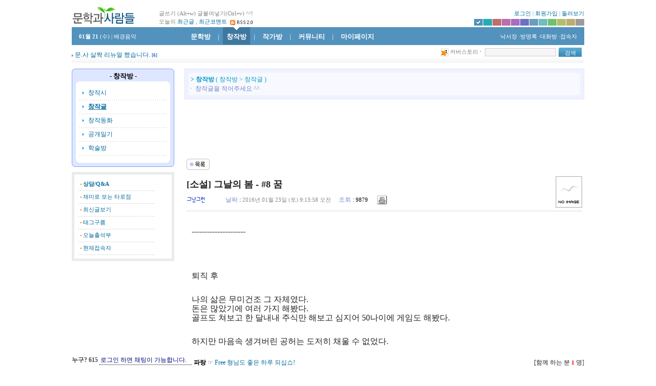

--- FILE ---
content_type: text/html; charset=utf-8
request_url: https://feelstory.com/gnu/bbs/board.php?bo_table=cr_novel&wr_id=9217&cwin=
body_size: 103279
content:
<!---------------------------------------------
 your agent   	: Mozilla/5.0 (Macintosh; Intel Mac OS X 10_15_7) AppleWebKit/537.36 (KHTML, like Gecko) Chrome/131.0.0.0 Safari/537.36; ClaudeBot/1.0; +claudebot@anthropic.com) 
 your referer 	:  
 your ip 		: 3.135.20.76 
----------------------------------------------->




<!DOCTYPE HTML PUBLIC "-//W3C//DTD HTML 4.0 Transitional//EN">
<html>
<head>
<title>문학과 사람들 > 창작방 > 창작글 > 그날의 봄 - #8 꿈</title>
<meta http-equiv="content-type" content="text/html; charset=utf-8" />
<meta http-equiv="imagetoolbar" content="no" />
<meta http-equiv="Cache-Control" content="no-cache" />
<meta http-equiv="Pragma" content="no-cache" />
<meta http-equiv="X-UA-Compatible" content="IE=10,chrome=1">
<meta name="author" content="free" />
<meta name="description" content="문학과 사람들 아름다운 시와 글이 가득 숨쉬는 곳입니다." />
<meta name="keywords" content="FREE,작가방,시작가,소설작가,수필작가,문학작품공모,아름다운시,서정윤시,소설,창작시,창작글,편지쓰기,링크,좋은책,수필,독후감,좋은생각,주인방,낙서하기등" />
<!-- home -->
<link rel="stylesheet" href="/css/layout.css?20220812000000" type="text/css" />
<link rel="stylesheet" href="/css/sub_layout.css?20220812000000" type="text/css" />
<link rel="stylesheet" href="/css/style.css?20220812000000" type="text/css" />
<!-- board -->
<link rel="stylesheet" href="/gnu/bbs/style.css?20220812000000" type="text/css" />
<!-- editor -->
<link rel="stylesheet" href="/editor/out.editor.css?20220812000000" type="text/css" />
<!-- rss -->
<link rel="alternate" type="application/rss+xml" title="문.사새글" href="//feelstory.com/gnu/bbs/newrss.php" />
 
    
<script type="text/javascript">
var home_path    = "";
var gpath    	 = "/gnu";
var gbbs	     = "/gnu/bbs";
var g4_path      = "..";
var g4_bbs       = "bbs";
var g4_bbs_img   = "img";
var g4_url       = "https://feelstory.com/gnu";
var g4_is_member = "";
var g4_is_admin  = "";
var g4_bo_table  = "cr_novel";
var g4_sca       = "";
var g4_charset   = "utf-8";
var g4_cookie_domain = ".feelstory.com";
//var g4_is_gecko  = navigator.userAgent.toLowerCase().indexOf("gecko") != -1;
//var g4_is_ie     = navigator.userAgent.toLowerCase().indexOf("msie") != -1;
//var g4_is_gecko     = ( window.showModelessDialog ) ? false : true;
//var g4_is_ie        = ( window.showModelessDialog ) ? true : false;


var g4_is_ie     = false;
var g4_is_gecko     = false;

var trident = !!navigator.userAgent.match(/Trident\/7.0/);
var net = !!navigator.userAgent.match(/.NET4.0E/);
var IE11 = trident && net
var IEold = ( navigator.userAgent.match(/MSIE/i) ? true : false );
if (IE11 || IEold ) g4_is_ie = true;
else g4_is_gecko = true;
        
        
var mobile_browser       = "0";
var mobile_any_browser   = "1";
var _feel_ver    = "20220812000000";

</script>

<script type="text/javascript" src="/js/load.js?20220812000000"></script>
<script type="text/javascript">
var _gaq = _gaq || [];
_gaq.push(['_setAccount', 'UA-178925-1']);
_gaq.push(['_trackPageview']);
(function() {
var ga = document.createElement('script'); ga.type = 'text/javascript'; ga.async = true;
ga.src = ('https:' == document.location.protocol ? 'https://ssl' : 'http://www') + '.google-analytics.com/ga.js';
var s = document.getElementsByTagName('script')[0]; s.parentNode.insertBefore(ga, s);
})();
</script>

	    
<script type='text/javascript' src='/js/snowstorm.js?ver=1.43.20111201'></script>

<script src="/bgm/bgm.js?20220812000000" type="text/javascript"></script>
</head>
<body topmargin="0" leftmargin="0"  oncopy="contents_cp()" >
  

<!----- mgr_id : creation -------->


<script type="text/javascript">
//<![CDATA[     
loading();
$(document).ready(function() {
    loadend();
});
//]]>
</script> 
  

<div id='contentsNew' style='display:none;position:absolute;z-index:880;' onmouseover="fclear_time('contentsNew_hide');" onmouseout="fmenu_hide('', 'contentsNew', true);hidden_layer2('divNew')">
<table width=350 cellpadding=4 cellspacing=0 border=0 bgcolor='#DEE7FF'>
<tr><td>

    <table width=100% cellpadding=6 cellspacing=0 bgcolor='#ffffff'><tr><td>
        <table width=100% cellpadding=0 cellspacing=0>
        <tbody id='contentsNewBody'><tr><td align=center>로딩중...</td></tr></tbody>
        </table>
    </td></tr></table>
</td></tr>
</table>
</div>

<div id='contents_commentNew' style='display:none;position:absolute;z-index:881;' onmouseover="fclear_time('contents_commentNew_hide');" onmouseout="fmenu_hide('', 'contents_commentNew', true);hidden_layer2('divNew')">
<table width=350 cellpadding=4 cellspacing=0 border=0 bgcolor='#DEE7FF'>
<tr><td>
    <table width=100% cellpadding=6 cellspacing=0 bgcolor='#ffffff'><tr><td>
        <table width=100% cellpadding=0 cellspacing=0>
        <tbody id='contents_commentNewBody'><tr><td align=center>로딩중...</td></tr></tbody>
        </table>
    </td></tr></table>
</td></tr>
</table>
</div>

<div id='divNew' style='position: absolute; z-index: 882; top:0px; left:0px;  display:none'></div>

<div id='div_date' style='position: absolute; z-index: 5; width: 50; visibility: hidden'></div>


<div id='TempLayer' style='width:50px; position:absolute; visibility:hidden; z-Index:11; padding:0;'></div>
<div id='TempLayer2' style='position:absolute; visibility:hidden; z-Index:11; padding:0;'></div>











<form name="_feel_url_">
<input type=hidden name="url" value="%2Fgnu%2Fbbs%2Fboard.php%3Fbo_table%3Dcr_novel%26wr_id%3D9217%26cwin%3D" />
</form>

<!-- 본문 시작 -->

<style type="text/css">
    .bar li.active_5292bd_creation { margin: 0; background: #3E789F url(/images/bar.gif) no-repeat center top; color: #fff; font-weight: bold;	padding: 10px 7px 6px 7px;}
	.bar li.active_23adb2_creation { margin: 0; background: #1E9497 url(/images/bar.gif) no-repeat center top; color: #fff; font-weight: bold;	padding: 10px 7px 6px 7px;}
	.bar li.active_bf6d6d_creation { margin: 0; background: #9C4545 url(/images/bar.gif) no-repeat center top; color: #fff; font-weight: bold;	padding: 10px 7px 6px 7px;}
	.bar li.active_bf6dab_creation { margin: 0; background: #9A4385 url(/images/bar.gif) no-repeat center top; color: #fff; font-weight: bold;	padding: 10px 7px 6px 7px;}
	.bar li.active_a96dbf_creation { margin: 0; background: #9954B4 url(/images/bar.gif) no-repeat center top; color: #fff; font-weight: bold;	padding: 10px 7px 6px 7px;}
	.bar li.active_6d6fbf_creation { margin: 0; background: #4F51B3 url(/images/bar.gif) no-repeat center top; color: #fff; font-weight: bold;	padding: 10px 7px 6px 7px;}
	.bar li.active_6d9bbf_creation { margin: 0; background: #4E85B1 url(/images/bar.gif) no-repeat center top; color: #fff; font-weight: bold;	padding: 10px 7px 6px 7px;}
	.bar li.active_6dbfbc_creation { margin: 0; background: #47A3A0 url(/images/bar.gif) no-repeat center top; color: #fff; font-weight: bold;	padding: 10px 7px 6px 7px;}
	.bar li.active_73bf6d_creation { margin: 0; background: #57B150 url(/images/bar.gif) no-repeat center top; color: #fff; font-weight: bold;	padding: 10px 7px 6px 7px;}
	.bar li.active_afbf6d_creation { margin: 0; background: #8FA246 url(/images/bar.gif) no-repeat center top; color: #fff; font-weight: bold;	padding: 10px 7px 6px 7px;}
	.bar li.active_bfab6d_creation { margin: 0; background: #978242 url(/images/bar.gif) no-repeat center top; color: #fff; font-weight: bold;	padding: 10px 7px 6px 7px;}
    .bar li.active_9b9b9b_creation { margin: 0; background: #7B7B7B url(/images/bar.gif) no-repeat center top; color: #fff; font-weight: bold;	padding: 10px 7px 6px 7px;}
</style>


<div id="fix_wrap" class="fix_wrap" style="text-align:center;">
<div id="feel_content" class="feel_content" >
<div id="header" class="header" >

<div class="sub_header">
	<table width=100% cellpadding=0 cellspacing=0>
	<tr>
		<td>
						<a href='/main.php' title="문학과 사람들"><img src='/images/top_title.gif' border="0" valign="bottom"  align="absmiddle" alt="문학과 사람들" /></a>
		    		</td>
		<td width=46 nowrap></td>
		<td valign=bottom width="250">
			<table width=100% cellpadding=0 cellspacing=0><tr height=18><td>
			글쓰기 (Alt+w) 글붙여넣기(Ctrl+v) ^^!

			</td></tr>
			<tr height=15><td>
			오늘의  <span id="contents_new"><a onmouseover="show_contents_new();" onmouseout="fmenu_hide('', 'contentsNew', false);" href="/gnu/bbs/new.php?view=w&mb_id= ">최근글</a></span>
			, <span id="contents_comment_new"><a onmouseover="show_contents_comment_new();" onmouseout="fmenu_hide('', 'contents_commentNew', false);" href="/gnu/bbs/new.php?view=c&mb_id= ">최근코멘트</a></span>
			<a href="/gnu/bbs/newrss.php" target="_blank"><img  align="absmiddle" src="/images/rss.gif" border="0" alt="RSS"></a>
						</td></tr>
			</table>
		</td>
		<td align=right valign=bottom width="580" >
			<table width=100% cellpadding=0 cellspacing=0><tr height=18><td align=right>
							<a href="javascript:;" onclick="flink.openLogin(this)">로그인</a> |
				 <a href='/gnu/bbs/register.php'>회원가입</a>
				 |
						<a href="javascript:;" onClick="flink.openMap(this);return false">둘러보기</a>
			</td></tr>
			<tr height=15><td align=right class="under_line">
						        <div style='float:right;'>
            	<ul id="menu_color_picker" class="menu_color_picker">
            	    <li class="color_5292bd"></li>
            		<li class="color_23adb2"></li>
            		<li class="color_bf6d6d"></li>
            		<li class="color_bf6dab"></li>
            		<li class="color_a96dbf"></li>
            		<li class="color_6d6fbf"></li>
            		<li class="color_6d9bbf"></li>
            		<li class="color_6dbfbc"></li>
            		<li class="color_73bf6d"></li>
            		<li class="color_afbf6d"></li>
            		<li class="color_bfab6d"></li>
            		<li class="color_9b9b9b"></li>
            	</ul>
            	</div>
			</td></tr>
			</table>
		</td>
	</tr>
	</table>
</div>
<div id="gnbcolor_5292bd" class="bar fixed_gnb_wrap">
	<div class="bar_left">
    	<span class='malgun_8'><strong>01월 21</strong> (수)</span> |
    	<span class='hand malgun_8 w_color'  href="javascript:;" onClick="flink.openBgm(this);return false">배경음악</span>
    	&nbsp;&nbsp;&nbsp;&nbsp;&nbsp;&nbsp;&nbsp;&nbsp;&nbsp;&nbsp;&nbsp;&nbsp;
	</div>

	<ul>
		<li class="browse_category"></li>

		
		<li id="letters" ><a href="/letters.php">문학방</a></li>
				<li class="bar_line">|</li>
		
	    
		<li id="creation" class="active_5292bd_creation"><span onClick="location.href='/creation.php'" style='cursor:pointer'>창작방</span></li>
				<li class="bar_line">|</li>
		
	    
		<li id="write" ><a href="/write.php">작가방</a></li>
				<li class="bar_line">|</li>
		
	    
		<li id="community" ><a href="/community.php">커뮤니티</a></li>
				<li class="bar_line">|</li>
		
	    
		<li id="mypage" ><a href="/mypage/my_write.php">마이페이지</a></li>
		
	    	</ul>
	<script type="text/javascript">
	if (mtDropDown.isSupported()) {
		var ms = new mtDropDownSet(mtDropDown.direction.down, 0, 5, mtDropDown.reference.bottomLeft); var community = ms.addMenu(document.getElementById("community"));			community.addItem("<span>두런두런 ^^<\/span>","/gnu/bbs/board.php?bo_table=cm_free"); 			community.addItem("<span>좋은글<\/span>","/gnu/bbs/board.php?bo_table=cm_good"); 			community.addItem("<span>사랑이란<\/span>","/gnu/bbs/board.php?bo_table=cm_love"); 			community.addItem("<span>편지쓰기<\/span>","/gnu/bbs/board.php?bo_table=cm_letter"); 			community.addItem("<span>토론방<\/span>","/gnu/bbs/board.php?bo_table=cm_forum"); 			community.addItem("<span>갤러리<\/span>","/gnu/bbs/board.php?bo_table=cm_gallery"); 			community.addItem("<span>웃고살자<\/span>","/gnu/bbs/board.php?bo_table=cm_humor"); 			community.addItem("<span>여행후기<\/span>","/gnu/bbs/board.php?bo_table=cm_travel"); 			community.addItem("<span>문.사 수첩<\/span>","/gnu/bbs/board.php?bo_table=cm_note"); var creation = ms.addMenu(document.getElementById("creation"));			creation.addItem("<span>창작시<\/span>","/gnu/bbs/board.php?bo_table=cr_poem"); 			creation.addItem("<span class='sub_active'>창작글<\/span>","/gnu/bbs/board.php?bo_table=cr_novel"); 			creation.addItem("<span>창작동화<\/span>","/gnu/bbs/board.php?bo_table=cr_nursery"); 			creation.addItem("<span>공개일기<\/span>","/gnu/bbs/board.php?bo_table=cr_diary"); 			creation.addItem("<span>학술방<\/span>","/gnu/bbs/board.php?bo_table=cr_science"); var letters = ms.addMenu(document.getElementById("letters"));			letters.addItem("<span>아름다운시<\/span>","/gnu/bbs/board.php?bo_table=le_poem"); 			letters.addItem("<span>소설<\/span>","/gnu/bbs/board.php?bo_table=le_novel"); 			letters.addItem("<span>수필<\/span>","/gnu/bbs/board.php?bo_table=le_essay"); 			letters.addItem("<span>동화<\/span>","/gnu/bbs/board.php?bo_table=le_nursery"); 			letters.addItem("<span>좋은책<\/span>","/gnu/bbs/board.php?bo_table=le_book"); 			letters.addItem("<span>독후감<\/span>","/gnu/bbs/board.php?bo_table=le_impress"); 			letters.addItem("<span>작품공모<\/span>","/gnu/bbs/board.php?bo_table=le_cahoot"); var mypage = ms.addMenu(document.getElementById("mypage"));			mypage.addItem("<span>나의게시물<\/span>","/mypage/my_write.php"); 			mypage.addItem("<span>기본정보<\/span>","/mypage/"); 			mypage.addItem("<span>회원정보변경<\/span>","/gnu/bbs/member_confirm.php"); 			mypage.addItem("<span>회원탈퇴<\/span>","javascript:member_leave()"); var write = ms.addMenu(document.getElementById("write"));			write.addItem("<span>시<\/span>",""); 			write.addItem("<span>소설<\/span>",""); 			write.addItem("<span>수필<\/span>",""); 			write.addItem("<span>작가와함께<\/span>","/gnu/bbs/board.php?bo_table=write_to"); 			write.addItem("<span>이전작가방<\/span>","/write/w_old.php"); 
	mtDropDown.renderAll();	}
	</script>
	<script type="text/javascript" Event="onLoad" For="window">
		mtDropDown.initialize();
	</script>

	
	<div class="bar_right">
		<!-- 스킨 | 배경음악 | 웹메모-->
		<span class='hand w_color malgun_8'  href="javascript:;" onclick="flink.viewPostIt('cm_postit'); return false">&nbsp;낙서장</span>
	    	    <span class='hand w_color malgun_8'  href="javascript:;" onclick="flink.s_url('/feel/guest/zguest.php3?id=gu'); return false">·방명록</span>
	    	    <span class='hand w_color malgun_8'  href="javascript:;" OnClick="window.open('/skin/chat.php','__chat__', 'width=500, height=650, scrollbars=no, resizable=yes, status=no, menubar=0')" target='_blank'>·대화방</span>
						<span id="_feel_chat_" class='hand malgun_8 w_color'href="javascript:;"  onclick="flink.s_url('/gnu/bbs/current_connect.php')">·접속자</span>
	</div>
</div>

<script type="text/javascript">
// top background change
jQuery(function() {

	jQuery("#menu_color_picker .color_5292bd").prepend("<img src='/images/ico_picker.png' class='png24'/>");
	jQuery("#menu_color_picker li").click(function() {

		jQuery("#menu_color_picker li img").remove();
		jQuery(this).prepend("<img src='/images/ico_picker.png' class='png24' />");
        
		$color = jQuery(this).attr("class").split("_")[1];
		jQuery(".fixed_gnb_wrap").attr({"id":"gnbcolor_"+$color}).css({"background-color":"#"+$color});
		
		//jQuery(".fixed_lnb_wrap").attr({"id":"lnbcolor_"+$color});
		//jQuery(".active_5292bd_creation").removeClass("active_5292bd_creation").addClass("ative_"+$color+"_creation");
		
		var $a_color = "3E789F";
		for ( i=0; i < colors.length; i++ ) {
		    if ( colors[i] == $color )
		        $a_color = colors_active[i];
		}
		jQuery(".active_5292bd_creation").css({"margin": "0", "background": "#"+$a_color+" url(/images/bar.gif) no-repeat center top", "color": "#fff", "font-weight": "bold", "padding": "10px 7px 6px 7px"});
        //jQuery("#creation").removeClass("active_5292bd_creation").addClass("ative_"+$color+"_creation");
        //jQuery("#creation").removeClass("ative_"+$color+"_creation").addClass("ative_"+$color+"_creation");

		jQuery.ajax({
			type: "POST",
			url: g4_path+"/ajax/head.top.ajax.php",
			data:{color : $color}
		});
	});
});
</script>

<div style="clear: both; padding-top : 5px"></div>
<div class="fixed_lnb_wrap">
    
	<form name="fsearchbox" id='fsearchbox' method="get" onsubmit="fsearchbox_submit();return false" style="margin:0px;" autocomplete="off">
    <input type="hidden" name="sfl" value="wr_subject||wr_content">
    <input type="hidden" name="sop" value="or">
    
	<div class="search_form">

		<table border="0" cellspacing="0" cellpadding="0">
			<tr>
			<td>
				<img src='/images/wtalk.gif' align='absmiddle' border=0 alt="" title="" /> <a class="grey" href="/gnu/bbs/board.php?bo_table=coverstory&wr_id=209" title="비가 와도 젖는 자는 (5)">커버스토리</a>				·<!--&nbsp;<a class="grey"  href="/gnu/bbs/board.php?bo_table=cm_event&wr_id=" title=" ">이벤트</a>-->
				
				<!--&nbsp;<a class="grey"  href="javascript:alert('준비중^^')" title="준비중입니다.">회원인터뷰</a><span style="font-size:8pt;color:#CC0000">ing</span>-->
			</td>

			<td style="padding:0 0 0 7px;">
			<table id="s_table" border="0" cellspacing="0" cellpadding="0">
				<tr>
		        <td>
			        <input type="text" name='stx'  size=18 class='top_input' id='stx' tabindex=1 /
		        </td>
		        <td>
		        </td>
		        <td style="padding:0 0 0 5px;">
					<input type="submit" name="sa" value="검색"  class="submit" />
		        </td>
		        </tr>
	    	</table>
		</tr></table>
	</div>
	</form>


	<div id="st_scrolldiv" style="background:; padding:5px 0 0 0;width:290px;">
		<img src="/images/f_dot04.gif" border="0"  align="absmiddle" /> <a class="black2" href="../bbs/board.php?bo_table=cm_notice&wr_id=1279" title="문.사 살짝 리뉴얼 했습니다." onfocus="this.blur()">문.사 살짝 리뉴얼 했습니다.</a> <a href="../bbs/board.php?bo_table=cm_notice&wr_id=1279&cwin=#c_" class='comment bold'>[<span class='bold'>6</span>]</a>  	
	</div>

		<script type='text/javascript' language='javascript'>
	st_scroll = new ScrollLine();
	st_scroll.objname = 'st_scroll';
	st_scroll.divname = 'st_scrolldiv';
	st_scroll.height  = 15;
	st_scroll.width   = 280;
	st_scroll.scrollspeed  = 30;
	st_scroll.pausetime    = 2500;
	st_scroll.pausemouseover = true;
	//st_scroll.start();
	</script>



	<div class="mnoticeList" id="msg_notice" style="position:absolute;display:none;visibility:hidden;top:-8px;left:-10px" onMouseOver="_msg('msg_notice');" onMouseOut="_msg_hidden('msg_notice',1);">
		<table width="100%" cellspacing="0" cellpadding="0" border="0" style="margin:2px 0 0 6px">
				<tr>
		<td width="250" height="21"><img align='absmiddle' border='0' src='/images/f_dot03.gif'> <a class='black2' href='../bbs/board.php?bo_table=cm_notice&wr_id=1279' target='_self'>문.사 살짝 리뉴얼 했습니다.</a> <a href='../bbs/board.php?bo_table=cm_notice&wr_id=1279&cwin=#c_' class='comment bold'>6</a></td>
		</tr>
				</table>
	</div>
	</div>


<div style='padding-top:10px;'></div>

<div style='padding-top:0.5px;' id="_target_"></div>

<div class="left">
	<div class="left_box">
			<table border="0" cellspacing="0" cellpadding="0" width="100%">
	  <tr>
	    <td width='10'><img src='/images/creation/neto1.gif' width='15' height='35' border='0'></td>
	    <td background='/images/creation/neto2.gif' height='35'>

			<table width="100%"  border="0" cellspacing="0" cellpadding="0">
	          <tr>
				<td align=center>
				<span class="margin_box"> - 창작방 - </span>
				</td>
	          </tr>
	          <tr><td height="4"></td></tr>
	        </table>

		</td>
	    <td><img src='/images/creation/neto3.gif' width='15' height='35' border='0'></td>
	  </tr>
	  <tr>
	    <td background='/images/creation/neto4.gif' width="4"></td>
	    <td align='center' valign='top' bgcolor='#FFFFFF' width="200">

			<table width="100%"  border="0" cellspacing="0" cellpadding="0">
		      <tr>
		        <td>

					<table border="0" cellspacing="0" cellpadding="0" width="100%">

										<tr height="26" >
						<td style="padding:0 0 0 1px">
						<img src="/images/con_01.gif" align="absmiddle" />
						<a  href="/gnu/bbs/board.php?bo_table=cr_poem" target="_self" class=sub_menu>창작시</a>
						</td>
					</tr>
					<tr><td height="1" background="/images/creation/dot_line.gif"></td></tr>
										<tr height="26" >
						<td style="padding:0 0 0 1px">
						<img src="/images/con_01.gif" align="absmiddle" />
						<a class='sub_active' href="/gnu/bbs/board.php?bo_table=cr_novel" target="_self" class=sub_menu>창작글</a>
						</td>
					</tr>
					<tr><td height="1" background="/images/creation/dot_line.gif"></td></tr>
										<tr height="26" >
						<td style="padding:0 0 0 1px">
						<img src="/images/con_01.gif" align="absmiddle" />
						<a  href="/gnu/bbs/board.php?bo_table=cr_nursery" target="_self" class=sub_menu>창작동화</a>
						</td>
					</tr>
					<tr><td height="1" background="/images/creation/dot_line.gif"></td></tr>
										<tr height="26" >
						<td style="padding:0 0 0 1px">
						<img src="/images/con_01.gif" align="absmiddle" />
						<a  href="/gnu/bbs/board.php?bo_table=cr_diary" target="_self" class=sub_menu>공개일기</a>
						</td>
					</tr>
					<tr><td height="1" background="/images/creation/dot_line.gif"></td></tr>
										<tr height="26" >
						<td style="padding:0 0 0 1px">
						<img src="/images/con_01.gif" align="absmiddle" />
						<a  href="/gnu/bbs/board.php?bo_table=cr_science" target="_self" class=sub_menu>학술방</a>
						</td>
					</tr>
					<tr><td height="1" background="/images/creation/dot_line.gif"></td></tr>
					

					<tr><td height='5'></td></tr>
					</table>

				</td>
		      </tr>
		    </table>
	    </td>
	    <td background='/images/creation/neto5.gif' width="4"></td>
	  </tr>
	  <tr>
	    <td height='10'><img src='/images/creation/neto6.gif' width='15' height='17' border='0'></td>
	    <td background='/images/creation/neto7.gif'></td>
	    <td><img src='/images/creation/neto8.gif' width='15' height='17' border='0'></td>
	  </tr>
	</table>
	</div>

	
<div class="left_box">

<div style="widht:180px">
	<div class="gey_lbox0">
		<div class="grey_lbop0">

	<table width="150" border="0" cellspacing="0" cellpadding="0">

	<tr height="24" ><td style="padding-left:5px;">
	<img src='/images/f_dot02.gif' align='absmiddle' /> <a class='dotum_b' href="/gnu/bbs/board.php?bo_table=cm_qna">상담/Q&A</a>
	</td></tr>

	<tr><td height="1" background="/images//dot_line.gif"></td></tr>

	<tr height="24" ><td style="padding-left:5px;">
	<img src='/images/f_dot02.gif' align='absmiddle' /> <a class='dotum' href="javascript:;" onclick="flink.openTaro(this);return false">재미로 보는 타로점</a>
	</td></tr>

	<tr><td height="1" background="/images//dot_line.gif"></td></tr>


	<tr height="24" ><td style="padding-left:5px;">
	<img src='/images/f_dot02.gif' align='absmiddle' /> <a class='dotum' href="/gnu/bbs/new.php">최신글보기</a>
	</td></tr>


	<tr><td height="1" background="/images//dot_line.gif"></td></tr>


	<tr height="24" ><td style="padding-left:5px;">
	<img src='/images/f_dot02.gif' align='absmiddle' /> <a class='dotum' href="/gnu/bbs/tags.php?mode=all">태그구름</a>
	</td></tr>

	<tr><td height="1" background="/images//dot_line.gif"></td></tr>

	<tr height="24" ><td style="padding-left:5px;">
	<img src='/images/f_dot02.gif' align='absmiddle' /> <a class='dotum' href="/info/attendance.php">오늘출석부</a>
	</td></tr>

	<tr><td height="1" background="/images//dot_line.gif"></td></tr>

	<tr height="24" ><td style="padding-left:5px;">
	<img src='/images/f_dot02.gif' align='absmiddle' /> <a class='dotum' href="/gnu/bbs/current_connect.php">현재접속자</a>
	</td></tr>

    <tr><td height="1" background="/images//dot_line.gif"></td></tr>

	<!--tr height="24" ><td style="padding-left:5px;">
	<img src='/images/f_dot02.gif' align='absmiddle' /> <a class='dotum_b' href="/gnu/nori/dalpangel.php">달팽이경주</a>
	</td></tr>
	
	<tr><td height="1" background="/images//dot_line.gif"></td></tr>

	<tr height="24" ><td style="padding-left:5px;">
	<img src='/images/f_dot02.gif' align='absmiddle' /> <a class='dotum_b' href="/gnu/nori/gababo.php">가위바위보</a>
	</td></tr-->
	

	</table>

	<!--
	<li><img src='/images/f_dot02.gif' align='absmiddle' /> <a href="/gnu/bbs/current_connect.php">현재접속자</a></li>
	<li><img src='/images/f_dot02.gif' align='absmiddle' /> <a href="javascript:;" onclick="flink.openTaro(this);return false">타로점보기</a></li>
	<li><img src='/images/f_dot02.gif' align='absmiddle' /> <a href="/gnu/bbs/tags.php?mode=all">태그구름</a></li>
	<li><img src='/images/f_dot02.gif' align='absmiddle' /> <a href="/info/attendance.php">오늘출석부</a></li>
	-->
</div></div></div>

</div>
	<div class="left_box">


<!--
<script async src="//pagead2.googlesyndication.com/pagead/js/adsbygoogle.js"></script>
<ins class="adsbygoogle"
     style="display:inline-block;width:200px;height:90px"
     data-ad-client="ca-pub-3192624385135727"
     data-ad-slot="3978439070"></ins>
<script>
(adsbygoogle = window.adsbygoogle || []).push({});
</script>


<script async src="//pagead2.googlesyndication.com/pagead/js/adsbygoogle.js"></script>
<ins class="adsbygoogle"
     style="display:inline-block;width:120px;height:240px"
     data-ad-client="ca-pub-3192624385135727"
     data-ad-slot="4477761477"></ins>
<script>
(adsbygoogle = window.adsbygoogle || []).push({});
</script>
-->

<script async src="//pagead2.googlesyndication.com/pagead/js/adsbygoogle.js"></script>
<ins class="adsbygoogle"
     style="display:inline-block;width:200px;height:200px"
     data-ad-client="ca-pub-3192624385135727"
     data-ad-slot="1134867478"></ins>
<script>
(adsbygoogle = window.adsbygoogle || []).push({});
</script>


</div>


	<div class="left_box">
			</div>

</div>


<div class="left_padding2">&nbsp;</div><!-- board div start --><div class="right">
	<div class="Box_010">
		<div class="Box_010_1">
		<font color="#0099CC"><b> > 창작방 </b> ( 창작방 > 창작글 )</font> <br />
		· &#160;창작글을 적어주세요 ^^ 
		<br />
		</div>
	</div>
	<div class="nextLine"></div><div style="text-align:center">
<script async src="//pagead2.googlesyndication.com/pagead/js/adsbygoogle.js"></script>
<ins class="adsbygoogle"
     style="display:inline-block;width:728px;height:90px"
     data-ad-client="ca-pub-3192624385135727"
     data-ad-slot="1444642677"></ins>
<script>
(adsbygoogle = window.adsbygoogle || []).push({});
</script>
</div>

<div style='clear: both; padding-top:10px;'></div>
<script language="javascript" src="../js/sideview.js"></script>

    <script type="text/javascript" src="/js/lib/highslide/highslide.min.js"></script>
    <link rel="stylesheet" type="text/css" href="/js/lib/highslide/highslide.css" />
    <script type="text/javascript">
        hs.graphicsDir = '/js/lib/highslide/graphics/';
        hs.wrapperClassName = 'wide-border';
    </script>


<!-- 게시글 보기 시작 -->
<table width="99%" align="center" cellpadding="0" cellspacing="0"><tr><td>

<!-- 링크 버튼 -->
<table width='100%' cellpadding=0 cellspacing=0>
<tr height=35>
    <td width=75%>
                <a href="./board.php?bo_table=cr_novel&page="><img src='../skin/board/feel/img/btn_list.gif' border='0' align='absmiddle'></a> 
                
                
                
        
                    </td>
    <td width=25% align=right>
                    </td>
</tr>
</table>

<!-- 제목, 글쓴이, 날짜, 조회, 추천, 비추천 -->
<table width="100%" cellspacing="0" cellpadding="0">
<tr><td height=5></td></tr>

<tr>
    <td valign=top>
    <table width=100% cellpadding=0 cellspacing=0>
    <tr>
    	<td style='word-break:break-all;'>
    	    	<strong><span id="writeSubject" style="font-size:18px">[소설] 그날의 봄 - #8 꿈</span></strong>
    	</td>
        <td rowspan=2>
            
            <div style="float:right;">
            	<img src='/images/bbs/no_img.gif' style='border: 1px solid silver;' /><br>            
            </div>  
        </td>    	
    </tr>
    
    <tr><td height=30><a class='member'  href="javascript:;" onClick="showSideView(this, 'diqzk3751', '그냥그런', 'ZGlxemszNzUxQG5hdmVyLmNvbQ==', '');" title="[diqzk3751]그냥그런"><img src='../data/member/di/diqzk3751.gif' align='absmiddle' border='0'></a>&nbsp;&nbsp;&nbsp;&nbsp;
    <font color=#7A8FDB>날짜</font> : <span class=tahoma_00000><span onmouseover="show_layers2('div_date',event,'2016년 01월 23일 (토) 9:13:58 오전');" onmouseout="hidden_layer('div_date')";><span class=dotum style="color:#888888;">2016년 01월 23일 (토) 9:13:58 오전</span></span></span>&nbsp;&nbsp;&nbsp;&nbsp;
    <font color=#7A8FDB>조회</font> : <span class=tahoma_00000>9879</span>&nbsp;&nbsp;&nbsp;&nbsp;
        
	&nbsp;<a href="javascript:;" onclick="win_print('./print.php?bo_table=cr_novel&wr_id=9217');" onfocus="this.blur()"><img src="../skin/board/feel/img/sbtn_print.gif" border="0" title="인쇄하기" align="absmiddle"></a>
	    </td>

    </tr>
        
    </table>
    
    </td>

</tr>
<tr><td height=5></td></tr>   

<tr><td height=1 bgcolor=#efefef></td></tr>







<tr><td height=1 bgcolor=#E7E7E7></td></tr>
</table>
<table width='100%' cellpadding=0 cellspacing=0 id="view_9217">
<tr>
	<td height="150" style='word-break:break-all; padding:10px;'>

	  <div id="content">
      
      
		<div class=nextLine></div>
        
		
        <!-- 내용 출력 -->


        
        <span id="viewContent" class="ct lh2">
        
        <span style="font-size: 9pt;"><font face="굴림체" size="3">---------------------</font></span><p><span style="font-family: 굴림체,gulimche;"><span style="font-size: 9pt;"><font size="3">​</font></span></span></p><p><span style="font-family: 굴림체,gulimche;"><span style="font-size: 9pt;"><font size="3">​</font></span></span></p><p><span style="font-family: 굴림체,gulimche;"><span style="font-size: 9pt;"><font size="3">​</font></span></span></p><p><span style="font-family: 굴림체,gulimche;"><span style="font-size: 9pt;"><font size="3">퇴직 후</font></span></span></p><p><span style="font-family: 굴림체,gulimche;"><span style="font-size: 12pt;"><br />
<font size="3"></font></span></span></p><p><span style="font-family: 굴림체,gulimche;"><span style="font-size: 9pt;"><font size="3">나의 삶은 무미건조 그 자체였다.<br />
돈은 많았기에 여러 가지 해봤다.<br />
골프도 쳐보고 한 달내내 주식만 해보고 심지어 50나이에 게임도 해봤다.</font></span></span></p><p><span style="font-family: 굴림체,gulimche;"><span style="font-size: 12pt;"><br />
<font size="3"></font></span></span></p><p><span style="font-family: 굴림체,gulimche;"><span style="font-size: 9pt;"><font size="3">하지만 마음속 생겨버린 공허는 도저히 채울 수 없었다.</font></span></span></p><p><span style="font-family: 굴림체,gulimche;"><span style="font-size: 9pt;"><font size="3">​</font></span></span></p><p><span style="font-family: 굴림체,gulimche;"><span style="font-size: 9pt;"><font size="3">​</font></span></span></p><p><span style="font-family: 굴림체,gulimche;"><span style="font-size: 9pt;"><font size="3">결국 아무것도 이루어지 못했다는 </font></span></span></p><p><span style="font-family: 굴림체,gulimche;"><span style="font-size: 9pt;"><font size="3">그저 그렇게 살았다는 그런 후회와 한탄 속에 의미 없이 시간만 흘려보낼 뿐이었다.</font></span></span></p><p><span style="font-family: 굴림체,gulimche;"><span style="font-size: 12pt;"><br />
<font size="3"></font></span></span></p><p><span style="font-family: 굴림체,gulimche;"><span style="font-size: 9pt;"><font size="3">하지만 그래도 난 살아왔다.</font></span></span></p><p><span style="font-family: 굴림체,gulimche;"><span style="font-size: 12pt;"><br />
<font size="3"></font></span></span></p><p><span style="font-family: 굴림체,gulimche;"><span style="font-size: 9pt;"><font size="3">그래 살아왔다.</font></span></span></p><p><span style="font-family: 굴림체,gulimche;"><span style="font-size: 12pt;"><br />
<font size="3"></font></span></span></p><p><span style="font-family: 굴림체,gulimche;"><span style="font-size: 9pt;"><font size="3">그래 ..</font></span></span></p><p><span style="font-family: 굴림체,gulimche;"><span style="font-size: 12pt;"><br />
<font size="3"></font></span></span></p><p><span style="font-family: 굴림체,gulimche;"><span style="font-size: 9pt;"><font size="3">여지없이 눈치 없는 눈꺼풀이 밀려내려온다.</font></span></span></p><p><span style="font-family: 굴림체,gulimche;"><span style="font-size: 9pt;"><br />
<font size="3">-<br />
-<br />
-</font></span></span></p><p><br />
<font size="3"><span style="font-family: 굴림체,gulimche; font-size: 9pt;">하얀 눈 밖에 없는 어느 언덕 위에 한 노인이 서있다.</span><br />
<span style="font-family: 굴림체,gulimche; font-size: 9pt;">쌓인 눈을 보면 이제 그만 내려도 될 것 같은데 눈을 쉴 새 없이 내린다.</span></font></p><p><span style="font-family: 굴림체,gulimche; font-size: 12pt;"><br />
<font size="3"></font></span></p><p><span style="font-family: 굴림체,gulimche; font-size: 9pt;"><font size="3">그럼에도 노인은 꿋꿋이 서있다.</font></span></p><p><font size="3"><span style="font-family: 굴림체,gulimche; font-size: 9pt;">​</span><br />
<span style="font-family: 굴림체,gulimche; font-size: 9pt;">노인의 표정에는 그 어떠한 것도 담겨있지 않다.</span><br />
<span style="font-family: 굴림체,gulimche; font-size: 9pt;">노인은 그 얼어붙은 살벌한 언덕 위에서 자신의 삶을 돌아보고 있다.</span></font></p><p><font size="3"><br />
</font></p><p><span style="font-family: 굴림체,gulimche; font-size: 12pt;"><br />
<font size="3"></font></span></p><p><font size="3"><span style="font-family: 굴림체,gulimche; font-size: 9pt;">열정으로 불탔던 그리고 그 열정은 금세 고민으로 바뀌었던 자신의 소년 시절</span><br />
<span style="font-family: 굴림체,gulimche; font-size: 9pt;">뼈를 깎는 슬픔을 견뎌야 했던 그리고 현실을 택해야 했던 청년 시절</span><br />
<span style="font-family: 굴림체,gulimche; font-size: 9pt;">그렇게 의미 없는 시간을 보냈지만 뒤늦게 찾아온 이상에 도전할 기회를 포기한 중년시절</span></font></p><p><span style="font-family: 굴림체,gulimche; font-size: 12pt;"><br />
<font size="3"></font></span></p><p><span style="font-family: 굴림체,gulimche; font-size: 9pt;"><font size="3">그리고 이상도 꿈도 이루지 못한 그리고 현실에서조차 은퇴한 중년의 끝.</font></span></p><p><font size="3"><br />
</font></p><p><font size="3"><br />
</font></p><p><font size="3"><br />
</font></p><p><font size="3"><span style="font-family: 굴림체,gulimche; font-size: 9pt;">매 번 선택의 기로에서 헤맸으며 결국 무엇을 선택해야 옮았을까 </span><br />
<span style="font-family: 굴림체,gulimche; font-size: 9pt;">의미 없는 고민을 하는 노인이 서있다.</span></font></p><p><font size="3"><br />
</font></p><p><font size="3"><br />
</font></p><p><br />
<span style="font-family: 굴림체,gulimche; font-size: 9pt;"><font size="3">꿈과 이상 그리고 현실</font></span></p><p><span style="font-family: 굴림체,gulimche; font-size: 9pt;"><font size="3">현실의 냉담함에 꿈과 이상 둘은 모두 택하기 힘들다</font></span></p><p><span style="font-family: 굴림체,gulimche; font-size: 12pt;"><br />
<font size="3"></font></span></p><p><font size="3"><span style="font-family: 굴림체,gulimche; font-size: 9pt;">꿈은 시작부터 이상에 밀려 택할 수 없었고</span><br />
<span style="font-family: 굴림체,gulimche; font-size: 9pt;">꿈을 떨궈버린 이상마저 현실에 막혀 그 날개를 펴지 못한 채 추락하였다.</span></font></p><p><span style="font-family: 굴림체,gulimche; font-size: 12pt;"><br />
<font size="3"></font></span></p><p><span style="font-family: 굴림체,gulimche; font-size: 9pt;"><font size="3">노인은 생각해본다.</font></span></p><p><font size="3"><span style="font-family: 굴림체,gulimche; font-size: 9pt;">​</span><br />
<span style="font-family: 굴림체,gulimche; font-size: 9pt;">지금 자신의 처지를</span></font></p><p><span style="font-family: 굴림체,gulimche; font-size: 12pt;"><br />
<font size="3"></font></span></p><p><span style="font-family: 굴림체,gulimche; font-size: 9pt;"><font size="3">그리고 확신한다.</font></span></p><p><span style="font-family: 굴림체,gulimche; font-size: 12pt;"><br />
<font size="3"></font></span></p><p><span style="font-family: 굴림체,gulimche; font-size: 9pt;"><font size="3">'난 후회하고 있다.'</font></span></p><p><span style="font-family: 굴림체,gulimche; font-size: 12pt;"><br />
<font size="3"></font></span></p><p><span style="font-family: 굴림체,gulimche; font-size: 9pt;"><font size="3">그리고 그 후회의 원인을 생각해본다.</font></span></p><p><span style="font-family: 굴림체,gulimche; font-size: 9pt;"><font size="3">​</font></span></p><p><span style="font-family: 굴림체,gulimche; font-size: 9pt;"><font size="3">'그 어느 것도 이루지 못함을... '</font></span></p><p><span style="font-family: 굴림체,gulimche; font-size: 9pt;"><font size="3">어느 것도 이루지 못함에 후회를 하고 있다.</font></span></p><p><font size="3"><span style="font-family: 굴림체,gulimche; font-size: 9pt;">​</span><br />
<span style="font-family: 굴림체,gulimche; font-size: 9pt;">매번 선택의 기로마다 헤매고 헤매어 </span><br />
<span style="font-family: 굴림체,gulimche; font-size: 9pt;">결국 선택해버린 이도 저도 아닌 현실에</span><br />
<span style="font-family: 굴림체,gulimche; font-size: 9pt;">매번 후회하고 후회했다.</span></font></p><p><span style="font-family: 굴림체,gulimche; font-size: 12pt;"><br />
<font size="3"></font></span></p><p><span style="font-family: 굴림체,gulimche; font-size: 9pt;"><font size="3">그렇다 그는 후회하고 있었고 지금조차 후회하고 있었다.</font></span></p><p><span style="font-family: 굴림체,gulimche; font-size: 12pt;"><br />
<font size="3"></font></span></p><p><font size="3"><span style="font-family: 굴림체,gulimche; font-size: 9pt;">이상을 위해 꿈을 감춰야 했고 현실을 위해 이상을 부정해야 했다.</span><br />
<span style="font-family: 굴림체,gulimche; font-size: 9pt;">그렇게 감추고 부정하는 것에 익숙해진</span><br />
<span style="font-family: 굴림체,gulimche; font-size: 9pt;">그는 결국 자기 자신의 감정마저 감추고 부정해온 것이었다.</span></font></p><p><span style="font-family: 굴림체,gulimche; font-size: 12pt;"><br />
<font size="3"></font></span></p><p><font size="3"><span style="font-family: 굴림체,gulimche; font-size: 9pt;">후회하고 있었다.</span><br />
<span style="font-family: 굴림체,gulimche; font-size: 9pt;">끝도 없이 밑도 없이 후회하고 있었다.</span></font></p><p><font size="3"><span style="font-family: 굴림체,gulimche; font-size: 9pt;">​</span><br />
<span style="font-family: 굴림체,gulimche; font-size: 9pt;">자기 자신도 알았지만 모르는 척, 아닌 척 자기 자신을 속이고 부정해왔다.</span></font></p><p><font size="3"><br />
</font></p><p><span style="font-family: 굴림체,gulimche; font-size: 12pt;"><br />
<font size="3"></font></span></p><p><span style="font-family: 굴림체,gulimche; font-size: 9pt;"><font size="3">노인의 눈에서 그 어느 것보다 뜨거운 눈물이 쏟아지기 시작했다.</font></span></p><p><span style="font-family: 굴림체,gulimche; font-size: 9pt;"><font size="3">​</font></span></p><p><font size="3"><span style="font-family: 굴림체,gulimche; font-size: 9pt;">​</span><br />
<span style="font-family: 굴림체,gulimche; font-size: 9pt;">70년 남짓 자신을 속인 끝에 그리고 그 속인 대가로 뼈저리는 후회를 얻은 후에 서야 자신을 인정한 것이다.</span></font></p><p><font size="3"><br />
</font></p><p><span style="font-family: 굴림체,gulimche; font-size: 12pt;"><br />
<font size="3"></font></span></p><p><font size="3"><span style="font-family: 굴림체,gulimche; font-size: 9pt;">이상이 꿈을 떨궈버렸다고 생각했다.</span><br />
<span style="font-family: 굴림체,gulimche; font-size: 9pt;">하지만 그건 착각이었다.</span></font></p><p><span style="font-family: 굴림체,gulimche; font-size: 9pt;"><font size="3">이상이라 생각한 것은 결국 꿈과 다를 바가 없었다.</font></span></p><p><span style="font-family: 굴림체,gulimche; font-size: 9pt;"><font size="3">​</font></span></p><p><font size="3"><span style="font-family: 굴림체,gulimche; font-size: 9pt;">​</span><br />
<span style="font-family: 굴림체,gulimche; font-size: 9pt;">그 소년은 천문학자로서 우주를 탐구하는 것보다 세상을 바꿔 행복한 세상을 만들기를 더 원한 거였고.</span></font></p><p><span style="font-family: 굴림체,gulimche; font-size: 9pt;"><font size="3">그 세상을 바꾸겠다는 꿈이 새로운 꿈으로써 소년을 채우기 시작했던 것뿐이었다.</font></span></p><p><span style="font-family: 굴림체,gulimche; font-size: 9pt;"><font size="3">하지만 이상이 꿈을 떨궈버렸다고 착각하고 </font></span></p><p><span style="font-family: 굴림체,gulimche; font-size: 9pt;"><font size="3">그 이상이라고 정의한 것에 목매어 꿈을 좇는 열정이 아닌 </font></span></p><p><span style="font-family: 굴림체,gulimche; font-size: 9pt;"><font size="3">해야만 하는 의무감으로써 자신의 삶을 매몰차게 몰고 가고 있었다.</font></span></p><p><span style="font-family: 굴림체,gulimche; font-size: 9pt;"><font size="3">​</font></span></p><p><span style="font-family: 굴림체,gulimche; font-size: 9pt;"><font size="3">​</font></span></p><p><span style="font-family: 굴림체,gulimche; font-size: 9pt;"><font size="3">그 잘못된 착각에서 비롯된 의무감은 </font></span></p><p><span style="font-family: 굴림체,gulimche; font-size: 9pt;"><font size="3">곧이어 두려움으로 변했고 꿈을 좇는 자에게 있을 용기는 있을 수 없었다.</font></span></p><p><span style="font-family: 굴림체,gulimche; font-size: 9pt;"><font size="3">결국 꿈으로 인정받지 못한 그 가엾은 이상은 현실에 매몰차게 밀렸던 것이다.</font></span></p><p><span style="font-family: 굴림체,gulimche; font-size: 12pt;"><br />
<font size="3"></font></span></p><p><span style="font-family: 굴림체,gulimche; font-size: 9pt;"><font size="3">현실을 살아감에 있어 애써 부정해온 마음 어디 한 곳에서 계속 느껴지는 후회와 아쉬움은 거기에서 오는 것이었다.</font></span></p><p><font size="3"><span style="font-family: 굴림체,gulimche; font-size: 9pt;">마침내 그 이상조차 자신의 꿈이었음을</span><br />
<span style="font-family: 굴림체,gulimche; font-size: 9pt;">두려움을 가지고는 앞으로 나아갈 수 없음을 깨달은 그의 눈에서</span><br />
<span style="font-family: 굴림체,gulimche; font-size: 9pt;">70년의 부정과 착각이 녹아 눈물로 흘러내렸다.</span></font></p><p><font size="3"><br />
</font></p><p><font size="3"><br />
</font></p><p><font size="3"><br />
</font></p><p><font size="3"><br />
</font></p><p><span style="font-family: 굴림체,gulimche; font-size: 9pt;"><font size="3">10대부터 꿈을 속여야 했던 그래서 나 자신을 인정하는대에 너무나 서툴렀던 그였기에</font></span></p><p><span style="font-family: 굴림체,gulimche; font-size: 9pt;"><font size="3">자신을 인정하는대에 있어 어연 70년이라는 세월이 걸렸다.</font></span></p><p><font size="3"><br />
</font></p><p><font size="3"><br />
</font></p><p><font size="3"><br />
</font></p><p><span style="font-family: 굴림체,gulimche; font-size: 12pt;"><br />
<font size="3"></font></span></p><p><font size="3"><span style="font-family: 굴림체,gulimche; font-size: 9pt;">그의 눈으로부터 흘러내리는 뜨거운 눈물은 언덕의 모든 눈을 녹였다.</span><br />
<span style="font-family: 굴림체,gulimche; font-size: 9pt;">어느새 세차게 내리던 눈 또한 그쳤다.</span></font></p><p><span style="font-family: 굴림체,gulimche; font-size: 12pt;"><br />
<font size="3"></font></span></p><p><font size="3"><span style="font-family: 굴림체,gulimche; font-size: 9pt;">뜨겁게 흘러내리는 눈물을 먹고 자라 </span><br />
<span style="font-family: 굴림체,gulimche; font-size: 9pt;">꽃이 한 둘 피기 시작했다.</span></font></p><p><span style="font-family: 굴림체,gulimche; font-size: 9pt;"><font size="3">​</font></span></p><p><font size="3"><span style="font-family: 굴림체,gulimche; font-size: 9pt;">젊은 날의 추억을 일깨웠던 라일락</span><br />
<span style="font-family: 굴림체,gulimche; font-size: 9pt;">슬픈 날의 추억을 회상시킨 스타티스</span><br />
<span style="font-family: 굴림체,gulimche; font-size: 9pt;">중년의 씁쓸함을 기억시켜준 단풍잎</span><br />
<span style="font-family: 굴림체,gulimche; font-size: 9pt;">그리고 끝없는 슬픔의 알리움</span></font></p><p><span style="font-family: 굴림체,gulimche; font-size: 9pt;"><font size="3">​</font></span></p><p><span style="font-family: 굴림체,gulimche; font-size: 9pt;"><font size="3">​</font></span></p><p><span style="font-family: 굴림체,gulimche; font-size: 9pt;"><font size="3">어느샌가 그 차디찬 언덕은 꽃들로 가득 차 있었다.</font></span></p><p><span style="font-family: 굴림체,gulimche; font-size: 9pt;"><font size="3">차가운 겨울의 끝에서 끝을 기다리던 노인은</font></span></p><p><font size="3"><span style="font-family: 굴림체,gulimche; font-size: 9pt;">​</span><br />
<span style="font-family: 굴림체,gulimche; font-size: 9pt;">깨달았다.</span></font></p><p><span style="font-family: 굴림체,gulimche; font-size: 12pt;"><br />
<font size="3"></font></span></p><p><font size="3"><span style="font-family: 굴림체,gulimche; font-size: 9pt;">겨울의 끝은 그 자체로 끝이 아님을</span><br />
<span style="font-family: 굴림체,gulimche; font-size: 9pt;">다시 환하게 시작할 봄의 시작을 위한 것임을</span></font></p><p><span style="font-family: 굴림체,gulimche; font-size: 9pt;"><font size="3">​</font></span></p><p><span style="font-family: 굴림체,gulimche; font-size: 12pt;"><span style="font-size: 9pt;"><font size="3">​</font></span></span></p><p><span style="font-family: 굴림체,gulimche; font-size: 12pt;"><span style="font-size: 9pt;"><font size="3">​</font></span></span></p><p><font size="3"><span style="font-family: 굴림체,gulimche; font-size: 9pt;">인생의 끝에서 새롭게 피어나는 시작을 보았다.</span><br />
<span style="font-family: 굴림체,gulimche; font-size: 9pt;">그리고 보았다 환하게 웃고 있는 자신의 얼굴을</span><span style="font-size: 9pt;">&nbsp;</span></font></p><p><font size="3"><br />
</font></p><p><br />
</p>            
                
        </span>

        
    	
		    
                <!-- 테러 태그 방지용 --></xml></xmp><a href=""></a><a href=''></a>
	</div>
	<div style='clear: both; padding-top:10px;'></div>
    <div style="color: rgb(0, 0, 0); font-family: 굴림; font-size: 9pt; line-height: 1.5; "><br></div><div align='right' style='margin-top:10px;'>
        </div>            
    
       </td>
</tr>



<div style='clear: both; padding-top:10px;'></div>


<!-- 소셜 미디어로 글보내기_TERRORBOY -->

<script type="text/javascript">
/*
var dom = "http://api.nateon.nate.com";
document.writeln("<" + "script type=\"text/javascript\" src=\""+dom+"/js/note/note_common.js\"></" + "script>");
document.writeln("<a href=\"javascript:send_note()\" title='네이트온 쪽지보내기'><img src=\""+dom+"/img/plugin/ico_nateon_note_mid.gif\" border=\"0\" alt='네이트온 쪽지보내기' /></a>");
*/
//http://googlemesocialnetworking.blogspot.com/p/google-1-code.html
function getLikeButton() {
    document.write("<iframe src=\"http://www.facebook.com/plugins/like.php?href=https%3A%2F%2Ffeelstory.com%2Fgnu%2Fbbs%2Ftb.php%2Fcr_novel%2F9217&layout=button_count&show_faces=false&width=100&action=like&font&colorscheme=light&height=21\" scrolling=\"no\" frameborder=\"0\" style=\"border:none; overflow:hidden; width:100px; height:21px;\" allowTransparency=\"true\"></iframe>");
}
</script>
<!--script type="text/javascript" src="https://apis.google.com/js/plusone.js">{lang: 'ko'}</script-->

<meta property="og:url" content="https%3A%2F%2Ffeelstory.com%2Fgnu%2Fbbs%2Ftb.php%2Fcr_novel%2F9217" />
<link rel="image_src" href="http://feelstory.com/images/f_logo.png" />

<tr><td height=5></td></tr>
<tr>
<td>
    
<table width=100%><tr><td>

<div class="v_ccl">
<a rel="license" class=ccl href="http://creativecommons.org/licenses/by-nc-nd/2.0/kr/" onmouseover='show_layers2("div_date",event,"크리에이티브 커먼즈 코리아 2.0 <br/>대한민국 라이센스에 따라 이용하실 수 있습니다.<br><strong>-저작자표시<br/>-비영리<br/>-변경금지</strong>", 120)' onmouseout="hidden_layer('div_date')"  target=_blank> <img src="../skin/board/feel/ccl/ccls_by.gif" /> <img src="../skin/board/feel/ccl/ccls_nc.gif" /> <img src="../skin/board/feel/ccl/ccls_nd.gif" /></a>
</div>
</td>
<td width=100 align=right>
<a href="http://twitter.com/?status=%E6%B4%B9%EB%AA%83%C2%82+++https%3A%2F%2Ffeelstory.com%2Fgnu%2Fbbs%2Ftb.php%2Fcr_novel%2F9217" target="_blank" title="게시글을 twitter로 보내기"><img src="../img/ico16_twt.png" border="0" alt="게시글을 twitter로 보내기"></a>
<a href="http://www.facebook.com/sharer.php?u=https%3A%2F%2Ffeelstory.com%2Fgnu%2Fbbs%2Ftb.php%2Fcr_novel%2F9217&t=%E6%B4%B9%EB%AA%83%C2%82" target="_blank" title="게시글을 facebook으로 보내기"><img src="../img/ico16_fb.png" border="0" alt="게시글을 facebook으로 보내기"></a>
<a href="https://plus.google.com/share?url=%E6%B4%B9%EB%AA%83%C2%82+++https%3A%2F%2Ffeelstory.com%2Fgnu%2Fbbs%2Ftb.php%2Fcr_novel%2F9217" target="_blank" title="게시글을 내 구글플러스 계정으로 보내기"><img src="../img/ico16_google.png" border="0" alt="게시글을 구글플러스로 보내기"></a>

</td>

</tr></table>

</td>    
</tr>

<tr><td height=7></td></tr>


<tr><td height="10"></td></tr>


</table>



<script language="JavaScript" src="../js/board.js"></script>
<script>

function setCookie(name,value,expiredays) {
	var todayDate = new Date();
	todayDate.setDate(todayDate.getDate() + expiredays);
	document.cookie = name + "=" + escape(value) + "; path=/; expires=" + todayDate.toGMTString() + ";"
}

function getLastSpan(obj) {
	if (obj.firstChild &&  obj.firstChild.nodeName.toLowerCase() == 'span' && obj.firstChild.className == "ct lh"   ) {
		obj = obj.firstChild;
		if (!obj.firstChild || obj.firstChild.nodeName.toLowerCase() != 'span'  ) {
			return obj;
		} else {
			getLastSpan(obj);
		}
	} else {
		return obj;
	}
}

var targetConentArea = getLastSpan(document.getElementById('viewContent'));

function changeFontSize(mode){
	var currentSize = parseInt(targetConentArea.style.fontSize);
	if (!currentSize) {
		currentSize = 9;
	}

	if (mode) {
		if (currentSize <= 20) {
			var newSize = currentSize + 1 + 'pt';
			targetConentArea.style.fontSize = newSize;
		} else {
			var newSize = '20pt';
		}
	} else {
		if (currentSize >= 6) {
			var newSize = currentSize - 1 + 'pt';
			targetConentArea.style.fontSize = newSize;
		} else {
			var newSize = '6pt';
		}
	}
	setCookie('feel_fontSize',newSize,365);
}

function changelineHeight(mode){
	var currentHeight = parseInt(targetConentArea.style.lineHeight);
	if (!currentHeight)
	{
		currentHeight = 150;
	}
	if (mode)
	{
		if (currentHeight <= 250)
		{
			var newHeight = currentHeight + 10 + '%';
			targetConentArea.style.lineHeight = newHeight;
		} else {
			var newHeight = '250%';
		}
	} else {
		if (currentHeight >= 100)
		{
			var newHeight = currentHeight - 10 + '%';
			targetConentArea.style.lineHeight = newHeight;
		} else {
			var newHeight = '100%';
		}
	}
	setCookie('feel_lineHeight',newHeight,365);
}

</script><br>


<script language='javascript'> var md5_norobot_key = 'b05f8550f9b35f61c466312ab3091a86'; </script>
<script language="JavaScript">
// 글자수 제한
var char_min = parseInt(0); // 최소
var char_max = parseInt(0); // 최대
</script>

<script language="javascript" src="/editor/editor.js"></script>

<script language="JavaScript">
	var config 	= new editorConfig;
	config.otherConfig();
</script>




<!-- 코멘트 리스트 -->
<div id="commentContents" class="board_list">
<a name="c_9220"></a>

<table width=100% cellpadding=0 cellspacing=0 id="view_9217">
<tr>
    <td></td>
    <td width='100%'>
      <table style="width:100%;"><tr>
            <td style="width:50px" valign=top>
                <span style="background-color: #fff"><a class='member'  href="javascript:;" onClick="showSideView(this, 'hanmaumgyu', '한마음별', 'aGFubWF1bWNvQG5hdmVyLmNvbQ==', '');" title="[hanmaumgyu]한마음별"><img src='../data/member/ha/hanmaumgyu.gif' align='absmiddle' border='0'></a></span> <br/>
                <span class="wr_date"><span class="tahoma" onmouseover="show_layers('div_date',event,'2016-02-01 (월) 4:46:07 오전');" onmouseout="hidden_layer('div_date')";>02.01</span></span>
            </td>

            <!-- 코멘트 출력 -->
            <td class="comment_dd"  valign=top style='word-break:break-all;'>
                <img class="png24 re_tail" src="../img/re_tail.png">
                <p>꿈은 원대함을 이루어내는 것이 아니라 <br />
평범한 일상을 사랑으로 잘 엮으며<br />
자신을 넘어서는 것이라는 생각입니다<br />
&nbsp;</p>                
                <span id='edit_9220' style='display:none;'></span><!-- 수정 -->
                <span id='reply_9220' style='display:none;'></span><!-- 답변 -->
                <input type='hidden' id='secret_comment_9220' value="">
                <input type=hidden id='save_wr5_9220' value="0" />
                <textarea id='save_comment_9220'  style='display:none;'>&lt;p&gt;꿈은 원대함을 이루어내는 것이 아니라 &lt;br /&gt;
평범한 일상을 사랑으로 잘 엮으며&lt;br /&gt;
자신을 넘어서는 것이라는 생각입니다&lt;br /&gt;
&#038;nbsp;&lt;/p&gt;</textarea>
            </td>
     </tr></table>
     <div style="clear:both;height:10px;"></div>
   </td>
</tr>
</table>

</div>
<!-- 코멘트 리스트 -->



<div style='clear: both; padding-top:15px;'></div>

<table width=100% align=center cellpadding=5>
<tr>
<td align=center >


<script async src="//pagead2.googlesyndication.com/pagead/js/adsbygoogle.js"></script>

<ins class="adsbygoogle"
     style="display:inline-block;width:728px;height:90px"
     data-ad-client="ca-pub-3192624385135727"
     data-ad-slot="1444642677"></ins>
<script>
(adsbygoogle = window.adsbygoogle || []).push({});
</script>
<!---
<script async src="//pagead2.googlesyndication.com/pagead/js/adsbygoogle.js"></script>
<ins class="adsbygoogle"
     style="display:inline-block;width:234px;height:60px"
     data-ad-client="ca-pub-3192624385135727"
     data-ad-slot="5645792278"></ins>
<script>
(adsbygoogle = window.adsbygoogle || []).push({});
</script>


<ins class="adsbygoogle"
     style="display:inline-block;width:234px;height:60px"
     data-ad-client="ca-pub-3192624385135727"
     data-ad-slot="5645792278"></ins>
<script>
(adsbygoogle = window.adsbygoogle || []).push({});
</script>
-->
</td></tr></table>




<script language='javascript' src='../js/md5.js'></script>


<table width='100%' cellpadding=0 cellspacing=0>
<tr height=35>
    <td width=75%>
                <a href="./board.php?bo_table=cr_novel&page="><img src='../skin/board/feel/img/btn_list.gif' border='0' align='absmiddle'></a> 
                
                
                
        
                    </td>
    <td width=25% align=right>
                    </td>
</tr>
</table>

</td></tr></table><br>

<script type="text/javascript">
function file_download(link, file) {
        document.location.href=link;
}
</script>

<script type="text/javascript" src="../js/board.js"></script>
<script type="text/javascript">
function _initResizeImg() {
	resizeBoardImage(530)
}

jQuery(document).ready(function() { _initResizeImg(); });
</script>
<!-- 게시글 보기 끝 -->

<script type="text/javascript" src="/js/lib/autosourcing.open.compact.js"></script>
<style type="text/css">
DIV.autosourcing-stub { display:none }
DIV.autosourcing-stub-extra { position:absolute; opacity:0 }
</style>
<script type="text/javascript">
AutoSourcing.setTemplate("<p style='margin:11px 0 7px 0;padding:0'> <a href='{link}' target='_blank'> [출처] {title} - {link}</a> </p>");
AutoSourcing.setString(9217 ,"문학과 사람들", "그냥그런", "https://feelstory.com/gnu/bbs/tb.php/cr_novel/9217");
AutoSourcing.init( 'view_%id%' , true);
</script>

<script type="text/javascript">
$(function() {
    $("#disable_notice").click(function() {
        set_cookie("ck_disable_notice", $(this).attr("checked")?1:0, 1, g4_cookie_domain);
        if ($(this).attr("checked")) {
            $(".notice").hide();
        } else {
            $(".notice").show();
        }
    });
});
</script>

<!-- 게시판 목록 시작 -->
<table width="99%" align=left cellpadding=0 cellspacing=0><tr><td>

<!-- 분류 셀렉트 박스, 게시물 몇건, 관리자화면 링크 -->
<table width="100%" cellspacing="0" cellpadding="0">
<tr height="25">
	<form name="fcategory" method="get">
    <td width="50%">
    	    	
    	    		<select name=sca onchange="location='./board.php?bo_table=cr_novel&sca='+this.value;"><option value=''>전체</option><option value='소설'>소설</option>
<option value='수필'>수필</option>
<option value='끄적임'>끄적임</option>
</select>
    	&nbsp;
    	    	        <span class=tahoma style='color:#888888;'>전체 : 4,913건</span>
    </td>
    </form>
    <td align="right" class=tahoma>
                <a href="./board.php?bo_table=cr_novel"><img src="../skin/board/feel/img/btn_write.gif" border="0" align="absmiddle"></a>    
                                  
    </td>        
</tr>
<tr><td height=5></td></tr>
</table>

<!-- 제목 -->
<form name="fboardlist" method="post" style="margin:0px;">
<input type='hidden' name='bo_table' value='cr_novel'>
<input type='hidden' name='sfl'  value=''>
<input type='hidden' name='stx'  value=''>
<input type='hidden' name='spt'  value=''>
<input type='hidden' name='page' value='1'>
<input type='hidden' name='sw'   value=''>
<table width=100% cellpadding=0 cellspacing=0>

<tr><td colspan=6 height=4 bgcolor=#EFF3FF></td></tr>

<!-- 목록 -->

<tr height=28 bgcolor='#FFFFFF'  >
    <!--td nowrap width=50 align=center>
        </td-->

        <td nowrap width=110 align=center><a class='member'  href="javascript:;" onClick="showSideView(this, 'gomdory22', '겨울나그…', 'bm85OTk5OTk5QG5hdmVyLmNvbQ==', '');" title="[gomdory22]겨울나그…"><img src='../data/member/go/gomdory22.gif' align='absmiddle' border='0'></a></td>
    <td nowrap width=50><a href="../bbs/board.php?bo_table=cr_novel&sca=%EB%81%84%EC%A0%81%EC%9E%84"><span class=small style='color:#888888;'>끄적임</span></a></td>
    <td align=left style='word-break:break-all;' width=100%>
        <nobr style='display:block; overflow:hidden;'><a class='bbs' href='../bbs/board.php?bo_table=cr_novel&wr_id=9225'  title='rhyme' >rhyme</a> <a href="../bbs/board.php?bo_table=cr_novel&wr_id=9225&cwin=#c_"  class='comment' title='마지막 답변시간 : 
2022년 03월 11일 (금) 11:01:15 오전'>[<span class=bold>1</span>]</a>    <img src='../skin/board/feel/img/icon_hot.gif' align='absmiddle'> </td>
    <td nowrap width=55 align=center><span onmouseover="show_layers('div_date',event,'2022년 03월 11일 (금) 11:01:15 오전');" onmouseout="hidden_layer('div_date')";><span class=dotum style="color:#888888;">3년전</span></span></td>
    <td nowrap width=40 align=center><span class=tahoma style='color:#888888;'>3,184</span></td>
    <!--td><span class=tahoma style='color:#888888;'>03-11</span></td-->
        </tr>
<tr><td colspan=6 height=1 bgcolor=#E7E7E7></td></tr>

<tr height=28 bgcolor='#FFFFFF'  >
    <!--td nowrap width=50 align=center>
        </td-->

        <td nowrap width=110 align=center><a class='member'  href="javascript:;" onClick="showSideView(this, 'audwns0214', '구칠년생', 'YXVkd25zMDIxNEBuYXZlci5jb20=', '');" title="[audwns0214]구칠년생"><img src='../data/member/au/audwns0214.gif' align='absmiddle' border='0'></a></td>
    <td nowrap width=50><a href="../bbs/board.php?bo_table=cr_novel&sca=%EB%81%84%EC%A0%81%EC%9E%84"><span class=small style='color:#888888;'>끄적임</span></a></td>
    <td align=left style='word-break:break-all;' width=100%>
        <nobr style='display:block; overflow:hidden;'><a class='bbs' href='../bbs/board.php?bo_table=cr_novel&wr_id=9222'  title='새가 떨어져도 하늘은 날겠지.' >새가 떨어져도 하늘은 날겠지.</a>   <img src='../skin/board/feel/img/icon_hot.gif' align='absmiddle'> </td>
    <td nowrap width=55 align=center><span onmouseover="show_layers('div_date',event,'2016년 03월 09일 (수) 6:15:21 오후');" onmouseout="hidden_layer('div_date')";><span class=dotum style="color:#888888;">9년전</span></span></td>
    <td nowrap width=40 align=center><span class=tahoma style='color:#888888;'>6,348</span></td>
    <!--td><span class=tahoma style='color:#888888;'>03-09</span></td-->
        </tr>
<tr><td colspan=6 height=1 bgcolor=#E7E7E7></td></tr>

<tr height=28 bgcolor='#FFFFFF'  >
    <!--td nowrap width=50 align=center>
        </td-->

        <td nowrap width=110 align=center><a class='member'  href="javascript:;" onClick="showSideView(this, 'audwns0214', '구칠년생', 'YXVkd25zMDIxNEBuYXZlci5jb20=', '');" title="[audwns0214]구칠년생"><img src='../data/member/au/audwns0214.gif' align='absmiddle' border='0'></a></td>
    <td nowrap width=50><a href="../bbs/board.php?bo_table=cr_novel&sca=%EB%81%84%EC%A0%81%EC%9E%84"><span class=small style='color:#888888;'>끄적임</span></a></td>
    <td align=left style='word-break:break-all;' width=100%>
        <nobr style='display:block; overflow:hidden;'><a class='bbs' href='../bbs/board.php?bo_table=cr_novel&wr_id=9221'  title='양 #1 그리고 인사글' >양 #1 그리고 인사글</a>   <img src='../skin/board/feel/img/icon_hot.gif' align='absmiddle'> </td>
    <td nowrap width=55 align=center><span onmouseover="show_layers('div_date',event,'2016년 03월 08일 (화) 8:42:53 오후');" onmouseout="hidden_layer('div_date')";><span class=dotum style="color:#888888;">9년전</span></span></td>
    <td nowrap width=40 align=center><span class=tahoma style='color:#888888;'>5,968</span></td>
    <!--td><span class=tahoma style='color:#888888;'>03-08</span></td-->
        </tr>
<tr><td colspan=6 height=1 bgcolor=#E7E7E7></td></tr>

<tr height=28 bgcolor='#FFFFFF'  >
    <!--td nowrap width=50 align=center>
        </td-->

        <td nowrap width=110 align=center><a class='member'  href="javascript:;" onClick="showSideView(this, 'diqzk3751', '그냥그런', 'ZGlxemszNzUxQG5hdmVyLmNvbQ==', '');" title="[diqzk3751]그냥그런"><img src='../data/member/di/diqzk3751.gif' align='absmiddle' border='0'></a></td>
    <td nowrap width=50><a href="../bbs/board.php?bo_table=cr_novel&sca=%EC%86%8C%EC%84%A4"><span class=small style='color:#888888;'>소설</span></a></td>
    <td align=left style='word-break:break-all;' width=100%>
        <nobr style='display:block; overflow:hidden;'><a class='bbs' href='../bbs/board.php?bo_table=cr_novel&wr_id=9218'  title='그날의 봄 - #에필로그' >그날의 봄 - #에필로그</a>   <img src='../skin/board/feel/img/icon_hot.gif' align='absmiddle'> </td>
    <td nowrap width=55 align=center><span onmouseover="show_layers('div_date',event,'2016년 01월 23일 (토) 9:14:44 오전');" onmouseout="hidden_layer('div_date')";><span class=dotum style="color:#888888;">10년전</span></span></td>
    <td nowrap width=40 align=center><span class=tahoma style='color:#888888;'>6,241</span></td>
    <!--td><span class=tahoma style='color:#888888;'>01-23</span></td-->
        </tr>
<tr><td colspan=6 height=1 bgcolor=#E7E7E7></td></tr>

<tr height=28 bgcolor='#FFFFFF'  >
    <!--td nowrap width=50 align=center>
        </td-->

        <td nowrap width=110 align=center><a class='member'  href="javascript:;" onClick="showSideView(this, 'diqzk3751', '그냥그런', 'ZGlxemszNzUxQG5hdmVyLmNvbQ==', '');" title="[diqzk3751]그냥그런"><img src='../data/member/di/diqzk3751.gif' align='absmiddle' border='0'></a></td>
    <td nowrap width=50><a href="../bbs/board.php?bo_table=cr_novel&sca=%EC%86%8C%EC%84%A4"><span class=small style='color:#888888;'>소설</span></a></td>
    <td align=left style='word-break:break-all;' width=100%>
        <nobr style='display:block; overflow:hidden;'><img src="../skin/board/feel/img/arrow.gif" align='absmiddle' border='0'>&nbsp;<a class='bbsBlod' href='../bbs/board.php?bo_table=cr_novel&wr_id=9217'  title='그날의 봄 - #8 꿈' >그날의 봄 - #8 꿈</a> <a href="../bbs/board.php?bo_table=cr_novel&wr_id=9217&cwin=#c_"  class='comment' title='마지막 답변시간 : 
2016년 01월 23일 (토) 9:13:58 오전'>[<span class=bold>1</span>]</a>    <img src='../skin/board/feel/img/icon_hot.gif' align='absmiddle'> </td>
    <td nowrap width=55 align=center><span onmouseover="show_layers('div_date',event,'2016년 01월 23일 (토) 9:13:58 오전');" onmouseout="hidden_layer('div_date')";><span class=dotum style="color:#888888;">10년전</span></span></td>
    <td nowrap width=40 align=center><span class=tahoma style='color:#888888;'>9,880</span></td>
    <!--td><span class=tahoma style='color:#888888;'>01-23</span></td-->
        </tr>
<tr><td colspan=6 height=1 bgcolor=#E7E7E7></td></tr>

<tr height=28 bgcolor='#FFFFFF'  >
    <!--td nowrap width=50 align=center>
        </td-->

        <td nowrap width=110 align=center><a class='member'  href="javascript:;" onClick="showSideView(this, 'diqzk3751', '그냥그런', 'ZGlxemszNzUxQG5hdmVyLmNvbQ==', '');" title="[diqzk3751]그냥그런"><img src='../data/member/di/diqzk3751.gif' align='absmiddle' border='0'></a></td>
    <td nowrap width=50><a href="../bbs/board.php?bo_table=cr_novel&sca=%EC%86%8C%EC%84%A4"><span class=small style='color:#888888;'>소설</span></a></td>
    <td align=left style='word-break:break-all;' width=100%>
        <nobr style='display:block; overflow:hidden;'><a class='bbs' href='../bbs/board.php?bo_table=cr_novel&wr_id=9216'  title='그날의 봄 - #7 겨울' >그날의 봄 - #7 겨울</a>   <img src='../skin/board/feel/img/icon_hot.gif' align='absmiddle'> </td>
    <td nowrap width=55 align=center><span onmouseover="show_layers('div_date',event,'2016년 01월 19일 (화) 8:48:22 오전');" onmouseout="hidden_layer('div_date')";><span class=dotum style="color:#888888;">10년전</span></span></td>
    <td nowrap width=40 align=center><span class=tahoma style='color:#888888;'>6,322</span></td>
    <!--td><span class=tahoma style='color:#888888;'>01-19</span></td-->
        </tr>
<tr><td colspan=6 height=1 bgcolor=#E7E7E7></td></tr>

<tr height=28 bgcolor='#FFFFFF'  >
    <!--td nowrap width=50 align=center>
        </td-->

        <td nowrap width=110 align=center><a class='member'  href="javascript:;" onClick="showSideView(this, 'diqzk3751', '그냥그런', 'ZGlxemszNzUxQG5hdmVyLmNvbQ==', '');" title="[diqzk3751]그냥그런"><img src='../data/member/di/diqzk3751.gif' align='absmiddle' border='0'></a></td>
    <td nowrap width=50><a href="../bbs/board.php?bo_table=cr_novel&sca=%EC%86%8C%EC%84%A4"><span class=small style='color:#888888;'>소설</span></a></td>
    <td align=left style='word-break:break-all;' width=100%>
        <nobr style='display:block; overflow:hidden;'><a class='bbs' href='../bbs/board.php?bo_table=cr_novel&wr_id=9215'  title='그날의 봄 - #6 가을의 끝 -2' >그날의 봄 - #6 가을의 끝 -2</a>   <img src='../skin/board/feel/img/icon_hot.gif' align='absmiddle'> </td>
    <td nowrap width=55 align=center><span onmouseover="show_layers('div_date',event,'2016년 01월 19일 (화) 8:47:40 오전');" onmouseout="hidden_layer('div_date')";><span class=dotum style="color:#888888;">10년전</span></span></td>
    <td nowrap width=40 align=center><span class=tahoma style='color:#888888;'>6,088</span></td>
    <!--td><span class=tahoma style='color:#888888;'>01-19</span></td-->
        </tr>
<tr><td colspan=6 height=1 bgcolor=#E7E7E7></td></tr>

<tr height=28 bgcolor='#FFFFFF'  >
    <!--td nowrap width=50 align=center>
        </td-->

        <td nowrap width=110 align=center><a class='member'  href="javascript:;" onClick="showSideView(this, 'diqzk3751', '그냥그런', 'ZGlxemszNzUxQG5hdmVyLmNvbQ==', '');" title="[diqzk3751]그냥그런"><img src='../data/member/di/diqzk3751.gif' align='absmiddle' border='0'></a></td>
    <td nowrap width=50><a href="../bbs/board.php?bo_table=cr_novel&sca=%EC%86%8C%EC%84%A4"><span class=small style='color:#888888;'>소설</span></a></td>
    <td align=left style='word-break:break-all;' width=100%>
        <nobr style='display:block; overflow:hidden;'><a class='bbs' href='../bbs/board.php?bo_table=cr_novel&wr_id=9214'  title='그날의 봄 - #5 가을의 끝 -1' >그날의 봄 - #5 가을의 끝 -1</a>   <img src='../skin/board/feel/img/icon_hot.gif' align='absmiddle'> </td>
    <td nowrap width=55 align=center><span onmouseover="show_layers('div_date',event,'2016년 01월 15일 (금) 12:23:02 오후');" onmouseout="hidden_layer('div_date')";><span class=dotum style="color:#888888;">10년전</span></span></td>
    <td nowrap width=40 align=center><span class=tahoma style='color:#888888;'>6,016</span></td>
    <!--td><span class=tahoma style='color:#888888;'>01-15</span></td-->
        </tr>
<tr><td colspan=6 height=1 bgcolor=#E7E7E7></td></tr>

<tr height=28 bgcolor='#FFFFFF'  >
    <!--td nowrap width=50 align=center>
        </td-->

        <td nowrap width=110 align=center><a class='member'  href="javascript:;" onClick="showSideView(this, 'diqzk3751', '그냥그런', 'ZGlxemszNzUxQG5hdmVyLmNvbQ==', '');" title="[diqzk3751]그냥그런"><img src='../data/member/di/diqzk3751.gif' align='absmiddle' border='0'></a></td>
    <td nowrap width=50><a href="../bbs/board.php?bo_table=cr_novel&sca=%EC%86%8C%EC%84%A4"><span class=small style='color:#888888;'>소설</span></a></td>
    <td align=left style='word-break:break-all;' width=100%>
        <nobr style='display:block; overflow:hidden;'><a class='bbs' href='../bbs/board.php?bo_table=cr_novel&wr_id=9213'  title='그날의 봄 -#4 스타티스 한 송이' >그날의 봄 -#4 스타티스 한 송이</a>   <img src='../skin/board/feel/img/icon_hot.gif' align='absmiddle'> </td>
    <td nowrap width=55 align=center><span onmouseover="show_layers('div_date',event,'2016년 01월 15일 (금) 12:21:36 오후');" onmouseout="hidden_layer('div_date')";><span class=dotum style="color:#888888;">10년전</span></span></td>
    <td nowrap width=40 align=center><span class=tahoma style='color:#888888;'>6,093</span></td>
    <!--td><span class=tahoma style='color:#888888;'>01-15</span></td-->
        </tr>
<tr><td colspan=6 height=1 bgcolor=#E7E7E7></td></tr>

<tr height=28 bgcolor='#FFFFFF'  >
    <!--td nowrap width=50 align=center>
        </td-->

        <td nowrap width=110 align=center><a class='member'  href="javascript:;" onClick="showSideView(this, 'diqzk3751', '그냥그런', 'ZGlxemszNzUxQG5hdmVyLmNvbQ==', '');" title="[diqzk3751]그냥그런"><img src='../data/member/di/diqzk3751.gif' align='absmiddle' border='0'></a></td>
    <td nowrap width=50><a href="../bbs/board.php?bo_table=cr_novel&sca=%EC%86%8C%EC%84%A4"><span class=small style='color:#888888;'>소설</span></a></td>
    <td align=left style='word-break:break-all;' width=100%>
        <nobr style='display:block; overflow:hidden;'><a class='bbs' href='../bbs/board.php?bo_table=cr_novel&wr_id=9210'  title='그날의 봄 - #3 겨울에 피는 꽃' >그날의 봄 - #3 겨울에 피는 꽃</a>   <img src='../skin/board/feel/img/icon_hot.gif' align='absmiddle'> </td>
    <td nowrap width=55 align=center><span onmouseover="show_layers('div_date',event,'2015년 11월 22일 (일) 1:55:44 오전');" onmouseout="hidden_layer('div_date')";><span class=dotum style="color:#888888;">10년전</span></span></td>
    <td nowrap width=40 align=center><span class=tahoma style='color:#888888;'>5,996</span></td>
    <!--td><span class=tahoma style='color:#888888;'>11-22</span></td-->
        </tr>
<tr><td colspan=6 height=1 bgcolor=#E7E7E7></td></tr>

<tr height=28 bgcolor='#FFFFFF'  >
    <!--td nowrap width=50 align=center>
        </td-->

        <td nowrap width=110 align=center><a class='member'  href="javascript:;" onClick="showSideView(this, 'diqzk3751', '그냥그런', 'ZGlxemszNzUxQG5hdmVyLmNvbQ==', '');" title="[diqzk3751]그냥그런"><img src='../data/member/di/diqzk3751.gif' align='absmiddle' border='0'></a></td>
    <td nowrap width=50><a href="../bbs/board.php?bo_table=cr_novel&sca=%EC%86%8C%EC%84%A4"><span class=small style='color:#888888;'>소설</span></a></td>
    <td align=left style='word-break:break-all;' width=100%>
        <nobr style='display:block; overflow:hidden;'><a class='bbs' href='../bbs/board.php?bo_table=cr_novel&wr_id=9209'  title='그날의 봄 - #2 친구소년' >그날의 봄 - #2 친구소년</a>   <img src='../skin/board/feel/img/icon_hot.gif' align='absmiddle'> </td>
    <td nowrap width=55 align=center><span onmouseover="show_layers('div_date',event,'2015년 10월 13일 (화) 1:40:34 오후');" onmouseout="hidden_layer('div_date')";><span class=dotum style="color:#888888;">10년전</span></span></td>
    <td nowrap width=40 align=center><span class=tahoma style='color:#888888;'>6,054</span></td>
    <!--td><span class=tahoma style='color:#888888;'>10-13</span></td-->
        </tr>
<tr><td colspan=6 height=1 bgcolor=#E7E7E7></td></tr>

<tr height=28 bgcolor='#FFFFFF'  >
    <!--td nowrap width=50 align=center>
        </td-->

        <td nowrap width=110 align=center><a class='member'  href="javascript:;" onClick="showSideView(this, 'diqzk3751', '그냥그런', 'ZGlxemszNzUxQG5hdmVyLmNvbQ==', '');" title="[diqzk3751]그냥그런"><img src='../data/member/di/diqzk3751.gif' align='absmiddle' border='0'></a></td>
    <td nowrap width=50><a href="../bbs/board.php?bo_table=cr_novel&sca=%EC%86%8C%EC%84%A4"><span class=small style='color:#888888;'>소설</span></a></td>
    <td align=left style='word-break:break-all;' width=100%>
        <nobr style='display:block; overflow:hidden;'><a class='bbs' href='../bbs/board.php?bo_table=cr_novel&wr_id=9208'  title='그날의 봄 -#1 유년기의 봄' >그날의 봄 -#1 유년기의 봄</a>   <img src='../skin/board/feel/img/icon_hot.gif' align='absmiddle'> </td>
    <td nowrap width=55 align=center><span onmouseover="show_layers('div_date',event,'2015년 10월 11일 (일) 5:43:58 오후');" onmouseout="hidden_layer('div_date')";><span class=dotum style="color:#888888;">10년전</span></span></td>
    <td nowrap width=40 align=center><span class=tahoma style='color:#888888;'>5,188</span></td>
    <!--td><span class=tahoma style='color:#888888;'>10-11</span></td-->
        </tr>
<tr><td colspan=6 height=1 bgcolor=#E7E7E7></td></tr>

<tr height=28 bgcolor='#FFFFFF'  >
    <!--td nowrap width=50 align=center>
        </td-->

        <td nowrap width=110 align=center><a class='member'  href="javascript:;" onClick="showSideView(this, 'diqzk3751', '그냥그런', 'ZGlxemszNzUxQG5hdmVyLmNvbQ==', '');" title="[diqzk3751]그냥그런"><img src='../data/member/di/diqzk3751.gif' align='absmiddle' border='0'></a></td>
    <td nowrap width=50><a href="../bbs/board.php?bo_table=cr_novel&sca=%EC%86%8C%EC%84%A4"><span class=small style='color:#888888;'>소설</span></a></td>
    <td align=left style='word-break:break-all;' width=100%>
        <nobr style='display:block; overflow:hidden;'><a class='bbs' href='../bbs/board.php?bo_table=cr_novel&wr_id=9207'  title='그날의 봄 - #프롤로그' >그날의 봄 - #프롤로그</a>   <img src='../skin/board/feel/img/icon_hot.gif' align='absmiddle'> </td>
    <td nowrap width=55 align=center><span onmouseover="show_layers('div_date',event,'2015년 10월 08일 (목) 3:43:14 오후');" onmouseout="hidden_layer('div_date')";><span class=dotum style="color:#888888;">10년전</span></span></td>
    <td nowrap width=40 align=center><span class=tahoma style='color:#888888;'>4,929</span></td>
    <!--td><span class=tahoma style='color:#888888;'>10-08</span></td-->
        </tr>
<tr><td colspan=6 height=1 bgcolor=#E7E7E7></td></tr>

<tr height=28 bgcolor='#FFFFFF'  >
    <!--td nowrap width=50 align=center>
        </td-->

        <td nowrap width=110 align=center><a class='member'  href="javascript:;" onClick="showSideView(this, 'pp061517', '이현상', 'cHAwNjE1MTdAbmF2ZXIuY29t', '');" title="[pp061517]이현상"><img src='../data/member/pp/pp061517.gif' align='absmiddle' border='0'></a></td>
    <td nowrap width=50><a href="../bbs/board.php?bo_table=cr_novel&sca=%EC%86%8C%EC%84%A4"><span class=small style='color:#888888;'>소설</span></a></td>
    <td align=left style='word-break:break-all;' width=100%>
        <nobr style='display:block; overflow:hidden;'><img src='/images/flashcon/nate.gif' align='absmiddle' class='hand' title='플래시콘이 사용된 게시물입니다.' /> <img src="../skin/board/feel/img/ico_comment.gif" border=0 title='댓글 쓰기를 비허용한 글입니다' /> <a class='bbs' href='../bbs/board.php?bo_table=cr_novel&wr_id=9203'  title='네 멋대로 해라' >네 멋대로 해라</a>   <img src='../skin/board/feel/img/icon_hot.gif' align='absmiddle'> </td>
    <td nowrap width=55 align=center><span onmouseover="show_layers('div_date',event,'2015년 01월 17일 (토) 11:18:04 오전');" onmouseout="hidden_layer('div_date')";><span class=dotum style="color:#888888;">11년전</span></span></td>
    <td nowrap width=40 align=center><span class=tahoma style='color:#888888;'>5,479</span></td>
    <!--td><span class=tahoma style='color:#888888;'>01-17</span></td-->
        </tr>
<tr><td colspan=6 height=1 bgcolor=#E7E7E7></td></tr>

<tr height=28 bgcolor='#FFFFFF'  >
    <!--td nowrap width=50 align=center>
        </td-->

        <td nowrap width=110 align=center><a class='member'  href="javascript:;" onClick="showSideView(this, 'insungm', '쌈뽕', 'aW5zdW5nbWlqaW5AaGFubWFpbC5uZXQ=', '');" title="[insungm]쌈뽕"><img src='../data/member/in/insungm.gif' align='absmiddle' border='0'></a></td>
    <td nowrap width=50><a href="../bbs/board.php?bo_table=cr_novel&sca=%EC%86%8C%EC%84%A4"><span class=small style='color:#888888;'>소설</span></a></td>
    <td align=left style='word-break:break-all;' width=100%>
        <nobr style='display:block; overflow:hidden;'><a class='bbs' href='../bbs/board.php?bo_table=cr_novel&wr_id=9201'  title='솔직한연애(2)' >솔직한연애(2)</a>   <img src='../skin/board/feel/img/icon_hot.gif' align='absmiddle'> </td>
    <td nowrap width=55 align=center><span onmouseover="show_layers('div_date',event,'2014년 11월 19일 (수) 12:29:12 오후');" onmouseout="hidden_layer('div_date')";><span class=dotum style="color:#888888;">11년전</span></span></td>
    <td nowrap width=40 align=center><span class=tahoma style='color:#888888;'>5,153</span></td>
    <!--td><span class=tahoma style='color:#888888;'>11-19</span></td-->
        </tr>
<tr><td colspan=6 height=1 bgcolor=#E7E7E7></td></tr>

<tr height=28 bgcolor='#FFFFFF'  >
    <!--td nowrap width=50 align=center>
        </td-->

        <td nowrap width=110 align=center><a class='member'  href="javascript:;" onClick="showSideView(this, 'insungm', '쌈뽕', 'aW5zdW5nbWlqaW5AaGFubWFpbC5uZXQ=', '');" title="[insungm]쌈뽕"><img src='../data/member/in/insungm.gif' align='absmiddle' border='0'></a></td>
    <td nowrap width=50><a href="../bbs/board.php?bo_table=cr_novel&sca=%EC%86%8C%EC%84%A4"><span class=small style='color:#888888;'>소설</span></a></td>
    <td align=left style='word-break:break-all;' width=100%>
        <nobr style='display:block; overflow:hidden;'><a class='bbs' href='../bbs/board.php?bo_table=cr_novel&wr_id=9200'  title='솔직한연애(1)' >솔직한연애(1)</a>   <img src='../skin/board/feel/img/icon_hot.gif' align='absmiddle'> </td>
    <td nowrap width=55 align=center><span onmouseover="show_layers('div_date',event,'2014년 11월 18일 (화) 5:24:15 오후');" onmouseout="hidden_layer('div_date')";><span class=dotum style="color:#888888;">11년전</span></span></td>
    <td nowrap width=40 align=center><span class=tahoma style='color:#888888;'>6,188</span></td>
    <!--td><span class=tahoma style='color:#888888;'>11-18</span></td-->
        </tr>
<tr><td colspan=6 height=1 bgcolor=#E7E7E7></td></tr>

<tr height=28 bgcolor='#FFFFFF'  >
    <!--td nowrap width=50 align=center>
        </td-->

        <td nowrap width=110 align=center><a class='member'  href="javascript:;" onClick="showSideView(this, 'gomdory22', '겨울나그…', 'bm85OTk5OTk5QG5hdmVyLmNvbQ==', 'http://www.cyworld.com/no9999999');" title="[gomdory22]겨울나그…"><img src='../data/member/go/gomdory22.gif' align='absmiddle' border='0'></a></td>
    <td nowrap width=50><a href="../bbs/board.php?bo_table=cr_novel&sca=%EB%81%84%EC%A0%81%EC%9E%84"><span class=small style='color:#888888;'>끄적임</span></a></td>
    <td align=left style='word-break:break-all;' width=100%>
        <nobr style='display:block; overflow:hidden;'><a class='bbs' href='../bbs/board.php?bo_table=cr_novel&wr_id=9199'  title='아버지께' >아버지께</a>   <img src='../skin/board/feel/img/icon_hot.gif' align='absmiddle'> </td>
    <td nowrap width=55 align=center><span onmouseover="show_layers('div_date',event,'2014년 09월 09일 (화) 5:57:36 오전');" onmouseout="hidden_layer('div_date')";><span class=dotum style="color:#888888;">11년전</span></span></td>
    <td nowrap width=40 align=center><span class=tahoma style='color:#888888;'>5,032</span></td>
    <!--td><span class=tahoma style='color:#888888;'>09-09</span></td-->
        </tr>
<tr><td colspan=6 height=1 bgcolor=#E7E7E7></td></tr>

<tr height=28 bgcolor='#FFFFFF'  >
    <!--td nowrap width=50 align=center>
        </td-->

        <td nowrap width=110 align=center><a class='member'  href="javascript:;" onClick="showSideView(this, 'maniack6749', '영재', 'bWFuaWFjazY3NDlAaGFubWFpbC5uZXQ=', '');" title="[maniack6749]영재"><img src='../data/member/ma/maniack6749.gif' align='absmiddle' border='0'></a></td>
    <td nowrap width=50><a href="../bbs/board.php?bo_table=cr_novel&sca=%EC%86%8C%EC%84%A4"><span class=small style='color:#888888;'>소설</span></a></td>
    <td align=left style='word-break:break-all;' width=100%>
        <nobr style='display:block; overflow:hidden;'><a class='bbs' href='../bbs/board.php?bo_table=cr_novel&wr_id=9198'  title='나를 사랑했던 여자들-(1)' >나를 사랑했던 여자들-(1)</a>   <img src='../skin/board/feel/img/icon_hot.gif' align='absmiddle'> </td>
    <td nowrap width=55 align=center><span onmouseover="show_layers('div_date',event,'2014년 04월 04일 (금) 0:09:34 오전');" onmouseout="hidden_layer('div_date')";><span class=dotum style="color:#888888;">11년전</span></span></td>
    <td nowrap width=40 align=center><span class=tahoma style='color:#888888;'>6,991</span></td>
    <!--td><span class=tahoma style='color:#888888;'>04-04</span></td-->
        </tr>
<tr><td colspan=6 height=1 bgcolor=#E7E7E7></td></tr>

<tr height=28 bgcolor='#FFFFFF'  >
    <!--td nowrap width=50 align=center>
        </td-->

        <td nowrap width=110 align=center><a class='member'  href="javascript:;" onClick="showSideView(this, 'youfallout', '뿅이작가…', 'bWVtb3J5MG8wQG5hdmVyLmNvbQ==', '');" title="[youfallout]뿅이작가…"><img src='../data/member/yo/youfallout.gif' align='absmiddle' border='0'></a></td>
    <td nowrap width=50><a href="../bbs/board.php?bo_table=cr_novel&sca=%EC%86%8C%EC%84%A4"><span class=small style='color:#888888;'>소설</span></a></td>
    <td align=left style='word-break:break-all;' width=100%>
        <nobr style='display:block; overflow:hidden;'><img src="../skin/board/feel/img/ico_comment.gif" border=0 title='댓글 쓰기를 비허용한 글입니다' /> <a class='bbs' href='../bbs/board.php?bo_table=cr_novel&wr_id=9197'  title='흔적 \&#039;0\&#039;' >흔적 '0'</a>   <img src='../skin/board/feel/img/icon_hot.gif' align='absmiddle'> </td>
    <td nowrap width=55 align=center><span onmouseover="show_layers('div_date',event,'2014년 03월 23일 (일) 5:01:02 오후');" onmouseout="hidden_layer('div_date')";><span class=dotum style="color:#888888;">11년전</span></span></td>
    <td nowrap width=40 align=center><span class=tahoma style='color:#888888;'>6,409</span></td>
    <!--td><span class=tahoma style='color:#888888;'>03-23</span></td-->
        </tr>
<tr><td colspan=6 height=1 bgcolor=#E7E7E7></td></tr>

<tr height=28 bgcolor='#FFFFFF'  >
    <!--td nowrap width=50 align=center>
        </td-->

        <td nowrap width=110 align=center><a class='member'  href="javascript:;" onClick="showSideView(this, 'koohees', '라스', 'cmFtb3Nlc3RoZXJAZ29vZ2xlLmNvLmty', '');" title="[koohees]라스"><img src='../data/member/ko/koohees.gif' align='absmiddle' border='0'></a></td>
    <td nowrap width=50><a href="../bbs/board.php?bo_table=cr_novel&sca=%EB%81%84%EC%A0%81%EC%9E%84"><span class=small style='color:#888888;'>끄적임</span></a></td>
    <td align=left style='word-break:break-all;' width=100%>
        <nobr style='display:block; overflow:hidden;'><a class='bbs' href='../bbs/board.php?bo_table=cr_novel&wr_id=9196'  title='피아노 건반은 88개' >피아노 건반은 88개</a>   <img src='../skin/board/feel/img/icon_hot.gif' align='absmiddle'> </td>
    <td nowrap width=55 align=center><span onmouseover="show_layers('div_date',event,'2014년 03월 05일 (수) 11:50:52 오후');" onmouseout="hidden_layer('div_date')";><span class=dotum style="color:#888888;">11년전</span></span></td>
    <td nowrap width=40 align=center><span class=tahoma style='color:#888888;'>5,557</span></td>
    <!--td><span class=tahoma style='color:#888888;'>03-05</span></td-->
        </tr>
<tr><td colspan=6 height=1 bgcolor=#E7E7E7></td></tr>

<tr height=28 bgcolor='#FFFFFF'  >
    <!--td nowrap width=50 align=center>
        </td-->

        <td nowrap width=110 align=center><a class='member'  href="javascript:;" onClick="showSideView(this, 'koohees', '라스', 'cmFtb3Nlc3RoZXJAZ29vZ2xlLmNvLmty', '');" title="[koohees]라스"><img src='../data/member/ko/koohees.gif' align='absmiddle' border='0'></a></td>
    <td nowrap width=50><a href="../bbs/board.php?bo_table=cr_novel&sca=%EB%81%84%EC%A0%81%EC%9E%84"><span class=small style='color:#888888;'>끄적임</span></a></td>
    <td align=left style='word-break:break-all;' width=100%>
        <nobr style='display:block; overflow:hidden;'><a class='bbs' href='../bbs/board.php?bo_table=cr_novel&wr_id=9195'  title='그리움이라는 영화' >그리움이라는 영화</a>   <img src='../skin/board/feel/img/icon_hot.gif' align='absmiddle'> </td>
    <td nowrap width=55 align=center><span onmouseover="show_layers('div_date',event,'2014년 03월 05일 (수) 11:45:02 오후');" onmouseout="hidden_layer('div_date')";><span class=dotum style="color:#888888;">11년전</span></span></td>
    <td nowrap width=40 align=center><span class=tahoma style='color:#888888;'>5,014</span></td>
    <!--td><span class=tahoma style='color:#888888;'>03-05</span></td-->
        </tr>
<tr><td colspan=6 height=1 bgcolor=#E7E7E7></td></tr>

<tr height=28 bgcolor='#FFFFFF'  >
    <!--td nowrap width=50 align=center>
        </td-->

        <td nowrap width=110 align=center><a class='member'  href="javascript:;" onClick="showSideView(this, 'koohees', '라스', 'cmFtb3Nlc3RoZXJAZ29vZ2xlLmNvLmty', '');" title="[koohees]라스"><img src='../data/member/ko/koohees.gif' align='absmiddle' border='0'></a></td>
    <td nowrap width=50><a href="../bbs/board.php?bo_table=cr_novel&sca=%EB%81%84%EC%A0%81%EC%9E%84"><span class=small style='color:#888888;'>끄적임</span></a></td>
    <td align=left style='word-break:break-all;' width=100%>
        <nobr style='display:block; overflow:hidden;'><a class='bbs' href='../bbs/board.php?bo_table=cr_novel&wr_id=9194'  title='우리는 사랑을 모른다' >우리는 사랑을 모른다</a>   <img src='../skin/board/feel/img/icon_hot.gif' align='absmiddle'> </td>
    <td nowrap width=55 align=center><span onmouseover="show_layers('div_date',event,'2014년 03월 05일 (수) 11:42:06 오후');" onmouseout="hidden_layer('div_date')";><span class=dotum style="color:#888888;">11년전</span></span></td>
    <td nowrap width=40 align=center><span class=tahoma style='color:#888888;'>5,359</span></td>
    <!--td><span class=tahoma style='color:#888888;'>03-05</span></td-->
        </tr>
<tr><td colspan=6 height=1 bgcolor=#E7E7E7></td></tr>

<tr height=28 bgcolor='#FFFFFF'  >
    <!--td nowrap width=50 align=center>
        </td-->

        <td nowrap width=110 align=center><a class='member'  href="javascript:;" onClick="showSideView(this, '', '맑은장국', 'Z3RkcnNzckBob3RtYWlsLmNvbQ==', '');" title="[비회원]맑은장국"><span class='guest'>맑은장국</span></a></td>
    <td nowrap width=50><a href="../bbs/board.php?bo_table=cr_novel&sca=%EC%86%8C%EC%84%A4"><span class=small style='color:#888888;'>소설</span></a></td>
    <td align=left style='word-break:break-all;' width=100%>
        <nobr style='display:block; overflow:hidden;'><a class='bbs' href='../bbs/board.php?bo_table=cr_novel&wr_id=9193'  title='완전범죄-2' >완전범죄-2</a>   <img src='../skin/board/feel/img/icon_hot.gif' align='absmiddle'> </td>
    <td nowrap width=55 align=center><span onmouseover="show_layers('div_date',event,'2014년 02월 08일 (토) 8:11:35 오전');" onmouseout="hidden_layer('div_date')";><span class=dotum style="color:#888888;">11년전</span></span></td>
    <td nowrap width=40 align=center><span class=tahoma style='color:#888888;'>6,509</span></td>
    <!--td><span class=tahoma style='color:#888888;'>02-08</span></td-->
        </tr>
<tr><td colspan=6 height=1 bgcolor=#E7E7E7></td></tr>

<tr height=28 bgcolor='#FFFFFF'  >
    <!--td nowrap width=50 align=center>
        </td-->

        <td nowrap width=110 align=center><a class='member'  href="javascript:;" onClick="showSideView(this, '', '맑은장국', 'Z3RkcnNzckBob3RtYWlsLmNvbQ==', '');" title="[비회원]맑은장국"><span class='guest'>맑은장국</span></a></td>
    <td nowrap width=50><a href="../bbs/board.php?bo_table=cr_novel&sca=%EC%86%8C%EC%84%A4"><span class=small style='color:#888888;'>소설</span></a></td>
    <td align=left style='word-break:break-all;' width=100%>
        <nobr style='display:block; overflow:hidden;'><a class='bbs' href='../bbs/board.php?bo_table=cr_novel&wr_id=9192'  title='완전범죄(1)' >완전범죄(1)</a>   <img src='../skin/board/feel/img/icon_hot.gif' align='absmiddle'> </td>
    <td nowrap width=55 align=center><span onmouseover="show_layers('div_date',event,'2014년 02월 07일 (금) 7:22:35 오전');" onmouseout="hidden_layer('div_date')";><span class=dotum style="color:#888888;">11년전</span></span></td>
    <td nowrap width=40 align=center><span class=tahoma style='color:#888888;'>6,395</span></td>
    <!--td><span class=tahoma style='color:#888888;'>02-07</span></td-->
        </tr>
<tr><td colspan=6 height=1 bgcolor=#E7E7E7></td></tr>

<tr height=28 bgcolor='#FFFFFF'  >
    <!--td nowrap width=50 align=center>
        </td-->

        <td nowrap width=110 align=center><a class='member'  href="javascript:;" onClick="showSideView(this, 'novel', '소피스트', 'dGVsZXZpc2lvbjEyQGhhbm1haWwubmV0', '');" title="[novel]소피스트"><img src='../data/member/no/novel.gif' align='absmiddle' border='0'></a></td>
    <td nowrap width=50><a href="../bbs/board.php?bo_table=cr_novel&sca=%EC%86%8C%EC%84%A4"><span class=small style='color:#888888;'>소설</span></a></td>
    <td align=left style='word-break:break-all;' width=100%>
        <nobr style='display:block; overflow:hidden;'><a class='bbs' href='../bbs/board.php?bo_table=cr_novel&wr_id=9183'  title='변심(19)' >변심(19)</a>   <img src='../skin/board/feel/img/icon_hot.gif' align='absmiddle'> </td>
    <td nowrap width=55 align=center><span onmouseover="show_layers('div_date',event,'2013년 04월 03일 (수) 8:02:07 오후');" onmouseout="hidden_layer('div_date')";><span class=dotum style="color:#888888;">12년전</span></span></td>
    <td nowrap width=40 align=center><span class=tahoma style='color:#888888;'>5,921</span></td>
    <!--td><span class=tahoma style='color:#888888;'>04-03</span></td-->
        </tr>
<tr><td colspan=6 height=1 bgcolor=#E7E7E7></td></tr>

<tr height=28 bgcolor='#FFFFFF'  >
    <!--td nowrap width=50 align=center>
        </td-->

        <td nowrap width=110 align=center><a class='member'  href="javascript:;" onClick="showSideView(this, 'novel', '소피스트', 'dGVsZXZpc2lvbjEyQGhhbm1haWwubmV0', '');" title="[novel]소피스트"><img src='../data/member/no/novel.gif' align='absmiddle' border='0'></a></td>
    <td nowrap width=50><a href="../bbs/board.php?bo_table=cr_novel&sca=%EC%86%8C%EC%84%A4"><span class=small style='color:#888888;'>소설</span></a></td>
    <td align=left style='word-break:break-all;' width=100%>
        <nobr style='display:block; overflow:hidden;'><a class='bbs' href='../bbs/board.php?bo_table=cr_novel&wr_id=9182'  title='변심(18)' >변심(18)</a>   <img src='../skin/board/feel/img/icon_hot.gif' align='absmiddle'> </td>
    <td nowrap width=55 align=center><span onmouseover="show_layers('div_date',event,'2013년 04월 03일 (수) 8:00:28 오후');" onmouseout="hidden_layer('div_date')";><span class=dotum style="color:#888888;">12년전</span></span></td>
    <td nowrap width=40 align=center><span class=tahoma style='color:#888888;'>6,414</span></td>
    <!--td><span class=tahoma style='color:#888888;'>04-03</span></td-->
        </tr>
<tr><td colspan=6 height=1 bgcolor=#E7E7E7></td></tr>

<tr><td colspan=6 height=4 bgcolor=#EFF3FF></td></tr>
</table>
</form>

<!-- 페이지 -->
<table width="100%" cellspacing="0" cellpadding="0">
<tr>
    <td width="100%" align="center" height=30 valign=bottom>
                        <div id="pagingNew"><span class='sel'>1</span><a href='./board.php?bo_table=cr_novel&page=2'  class='numBox'>2</a><a href='./board.php?bo_table=cr_novel&page=3'  class='numBox'>3</a><a href='./board.php?bo_table=cr_novel&page=4'  class='numBox'>4</a><a href='./board.php?bo_table=cr_novel&page=5'  class='numBox'>5</a><a href='./board.php?bo_table=cr_novel&page=6'  class='numBox'>6</a><a href='./board.php?bo_table=cr_novel&page=7'  class='numBox'>7</a><a href='./board.php?bo_table=cr_novel&page=8'  class='numBox'>8</a><a href='./board.php?bo_table=cr_novel&page=9'  class='numBox'>9</a> &nbsp;<a href='./board.php?bo_table=cr_novel&page=10'>다음</a> &nbsp;<a href='./board.php?bo_table=cr_novel&page=189'>last</a></div>
            </td>
</tr>
</table>

<!-- 링크 버튼, 검색 -->
<form name=fsearch method=get style="margin:0px;">
<input type=hidden name=bo_table value="cr_novel">
<input type=hidden name=sca      value="">
<table width=100% cellpadding=0 cellspacing=0>
<tr>
    <td width="50%" height="40">
                <a href="./board.php?bo_table=cr_novel"><img src="../skin/board/feel/img/btn_write.gif" border="0"></a>            </td>
    <td width="50%" align="right">
        <select name=sfl>
            <option value='wr_subject'>제목</option>
            <option value='wr_content'>내용</option>
            <option value='wr_subject||wr_content'>제목+내용</option>
            <option value='mb_id,1'>회원아이디</option>
            <option value='mb_id,0'>회원아이디(코)</option>
            <option value='wr_name,1'>이름</option>
            <option value='wr_name,0'>이름(코)</option>
        </select><input name=stx maxlength=15 size=10 itemname="검색어" required value=''><select name=sop>
            <option value=and>and</option>
            <option value=or>or</option>
        </select>
        <input type=image src="../skin/board/feel/img/search_btn.gif" border=0 align=absmiddle></td>
</tr>
</table>
</form>

</td></tr></table>

<script language="JavaScript">
if ('') document.fcategory.sca.value = '';
if ('') {
    document.fsearch.sfl.value = '';
    document.fsearch.sop.value = 'and';
}
</script>

<!-- 게시판 목록 끝 -->



<!-- board div end --></div>

<script type="text/javascript">
//<![CDATA[     
function gotoSite(obj) {
	if ( obj.value == "" ) return;
	var f = document.tailForm;
	f.target = "_balnk";
	f.action = obj.value;
	f.submit();
}
//]]>
</script>
<form name=tailForm method="post">
<div class="footer">

	<img src="/images/top_bottom.gif" align="absmiddle" alt="" border="0" />

	<div class="footer_w">&nbsp;</div>

	<div class="footerInfo">
		<a href="/info/info.php">문.사소개</a> |
		<a href="/info/policy.php"><strong><font color=red>개인정보취급방침</font></strong> </a> |
		<a href="/info/rejection.php">이메일주소 무단수집 거부</a> |
		<a href="/info/point.php">포인트정책</a>

		&nbsp;&nbsp;&nbsp;

		
		<br />
		<font style="font-family:돋움;color:#000080'">문.사 태어난 날 : <font style="color=#CE0000;font-family=tahoma;font-size=11px">1999.09.01</font>,
		<font style="font-family:돋움;color:#000080'">문.사 태어난 후 : <font style="color=#CE0000;font-family=tahoma;font-size=11px">9640</font>日 지남</font>,
		<font style="font-family:돋움;color:#000080'">문.사 태어난 후 : <font style="color=#CE0000;font-family=tahoma;font-size=11px">27</font>주년</font>

		<br />
		<span style="font-size:8pt;">Copyleft (c) </span><b><span style="font-size:8pt;color:#CC0000">문학과 사람들</span></b><span style="font-size:8pt;"> All Right Reserved.</span>
	</div>

	<div class="footerTop">
		<img src="/images/page_top.gif" style="cursor:pointer" onclick="location.href='#top'" /> <br />
		<a href="http://korean-85572643093.spampoison.com" target="_blank"><img src="/images/spampoison.png" border="0" width="80" height="15" align="absmiddle" /></a>
		<!-- a href="http://whos.amung.us/show/8i7unywi"  target="_blank"><img src="http://whos.amung.us/swidget/8i7unywi" alt="hit counter" width="80" height="15" border="0" /></a -->
	</div>
    <script type="text/javascript">
    //<![CDATA[   
	if ( jQuery.browser.safari ) document.write('<div style="height:90px">&nbsp;</div>');
	else document.write('<div style="height:70px">&nbsp;</div>');
    //]]>
    </script>
	
    	
</div>
</form>

</div>
</div>
</div>

<div id="floatArea" style="margin:0 auto;border:0px solid silver;">
<div style="margin:0 auto;width:1000px;height:25px;border:0px solid blue;">    
<iframe src="/lib/chat/" style="width:100%;height:25px" frameborder="0" scrolling="no"></iframe>
</div>
</div>


<script type="text/javascript">
//<![CDATA[     
var wrap_div = document.getElementById('fix_wrap');
var content_div = document.getElementById('feel_content');
var fixed_layer = document.getElementById('floatArea');
var chk_ie6 = navigator.appVersion.substring(25,22);


if (chk_ie6=="6.0"){
	document.getElementById('fix_wrap').onscroll=scroll_fix;
}else{
	window.onscroll=scroll_fix;
}
window.onload=fixed_delayout;
window.onresize=fixed_delayout;scroll_fix;
var isOnload = false;


function fixed_delayout(){
	if (chk_ie6=="6.0"){
		fixed_layer.style.width = wrap_div.clientWidth +'px';
		if (document.documentElement.clientWidth < content_div.clientWidth){
			fixed_layer.style.bottom=15+'px';
		}else{
			fixed_layer.style.bottom=-1+'px';
		}
	}else{
	    isOnload = true;
		fixed_layer.style.width=wrap_div.clientWidth + 'px';
	    //fixed_layer.style.bottom=35+'px';

	}
}

function scrollX(){
	var de = document.documentElement;
	return self.pageXOffset || 
		(de && de.scrollLeft) ||
		document.body.scrollLeft;
		
    fixed_layer.style.bottom=-1+'px';
}

function scroll6X(){
	return wrap_div.scrollLeft;
}
function scroll_fix(){
	if (chk_ie6=="6.0"){
		var scrollx_bar = scroll6X();
	}else{
		var scrollx_bar = scrollX();
	}
	fixed_layer.style.marginLeft= -scrollx_bar + 'px';
	fixed_layer.style.width=wrap_div.clientWidth +scrollx_bar + 'px';
}

//]]>
</script> 

<script src="/js/fblock.js" type="text/javascript"></script>

<script type="text/javascript">
//<![CDATA[     
if ( g4_is_ie ) {
    if(document.location.protocol=='http:'){
     var Tynt=Tynt||[];Tynt.push('b8eN0cUcar4koWadbi-bnq');Tynt.i={"a":false};
     (function(){var s=document.createElement('script');s.async="async";s.type="text/javascript";s.src='http://tcr.tynt.com/ti.js';var h=document.getElementsByTagName('script')[0];h.parentNode.insertBefore(s,h);})();
    }
} else {
    if(document.location.protocol=='http:'){
     var Tynt=Tynt||[];Tynt.push('b8eN0cUcar4koWadbi-bnq');Tynt.i={"st":true,"ap":"[출처]"};
     (function(){var s=document.createElement('script');s.async="async";s.type="text/javascript";s.src='http://tcr.tynt.com/ti.js';var h=document.getElementsByTagName('script')[0];h.parentNode.insertBefore(s,h);})();
    }
}
//]]>
</script>




<script type="text/javascript" src="../js/wrest.js"></script>
<iframe width="0" height="0" name='hiddenframe' id="hiddenframe" style='display:none;'></iframe>

</body>
</html>


<!-- 사용스킨 : feel -->


--- FILE ---
content_type: text/html; charset=UTF-8
request_url: https://feelstory.com/lib/chat/
body_size: 12164
content:
<html>
<head>
<title></title>
<meta http-equiv="content-type" content="text/html; charset=utf-8" />
<meta http-equiv="imagetoolbar" content="no" />
<meta http-equiv="Cache-Control" content="no-cache" />
<script language="javascript" src="/js/futil.js"></script>
<link rel="stylesheet" href="/css/style.css" type="text/css" />
<link rel="stylesheet" href="/gnu/style.css" type="text/css" />
<style>
 .f {font-family:돋움; font-size:9pt; width:180px; color:navy; background:; border-top-width:0; border-right-width:0; border-bottom-width:1; border-left-width:0; border-bottom-color:#000000; border-style:dotted ; height:18;'}
</style>

<script type="text/javascript">
//<![CDATA[ 
var isIE 	   = ( window.showModelessDialog ) ? true : false;
var home_path  = "";

function _faddEvent(el, evname, func) {
	if ( isIE ) {
		el.attachEvent('on' + evname, func);
	} else {
		el.addEventListener(evname, func, true);
	}
}

// frameset 에 선언된 Toggle Show/Hide (setToggleTab 함수를 호출)
function toggleTab() {
	//alert(top.frames['fst'].rows);
	if(top.frames['fst'] != null && top.frames['fst'].rows != null) {
		switch(top.frames['fst'].rows) {
			case(top.frames['fst'].rows2) :
				setToggleTab(0);
				break;
			case(top.frames['fst'].rows) :
				setToggleTab(1);
				break;
			case(top.frames['fst'].rows1) :
				setToggleTab(2);
				break;
		}
	}
}

function onToggleTab() {
	setToggleTab(0);
}
// document.getElementById("ifm").contentWindow


function setToggleTab(act) {
	var table_player = document.getElementById("table_player");
	var table_tab 	 = document.getElementById("table_tab");

	var frameNm;
	if ( isIE )	frameNm = top.frames['fst'];
	//else return; //frameNm = parent.document.getElementById("fst");

	if ( frameNm == null ) return;

	if(frameNm.rows != null && typeof(table_tab) != "undefined" ) {
	//if ( typeof(table_tab) != "undefined" ) {
		//alert(frameNm)
		var view = table_tab.getAttribute("alwaysview");
		switch(act) {
			case(1) :
				frameNm.rows = frameNm.rows1;
				table_player.style.display = "block";
				if(view != "true") table_tab.style.display = "none";
				if(typeof(table_extend) != "undefined") table_extend.style.display = "none";
				break;
			case(2) :
				if(parent.rows2 != null) {
					parent.fst.rows = parent.rows2;
					table_player.style.display = "block";
					if(view != "true") table_tab.style.display = "none";
				  if(typeof(table_extend) != "undefined") table_extend.style.display = "block";
					break;
				}
			case(0) :
				if(frameNm.rows2 != null) {
					frameNm.rows = frameNm.rows2;
					table_player.style.display = "none";
					table_tab.style.display = "block";
					if(typeof(table_extend) != "undefined") table_extend.style.display = "none";
					break;
				}
			default :
				setToggleTab(1);
				break;
		}
	}
}


function viewMsg(o) {
	var _url = home_path+"/lib/chat/chat_view.php";
	/*
	if ( parent.top.frames['feel_main'] == null ) {
	    alert("프레임셋이 없습니다.");
	    return;
	}
	

	var left = parent.top.frames['feel_main'].f_getOffsetLeft(o) + 0;
	var top  = parent.top.frames['feel_main'].f_getOffsetTop(o)  + 300;
	*/
	var left = parent.f_getOffsetLeft(o) + 280;
	var top  = parent.f_getOffsetTop(o)  + 300;
	
	var _opt = "width=350,height=220,left="+left+",top="+top+",autoclose=n";
	//parent.top.frames['feel_main'].fiwindowOpen(_url, 'feel_history_chat', '', _opt);
	//parent.top.frames['feel_main'].iwindowTitle("작은 채팅 지난대화보기");

	parent.fiwindowOpen(_url, 'feel_history_chat', '', _opt);
	parent.iwindowTitle("작은 채팅 지난대화보기");
	return;
}
//]]>
</script>
</head>

<body>
<div id='chatting' style="width:1000px;padding:0">
<input type='hidden' id='last_id' />
<input type='hidden' id='chat_color' value='#00699C' />
<input type='hidden' id='chat_name'  value=""  />
    
    <table style="text-align:left;float:left;" cellpadding=0 cellspacing=0 border=0>	
    <tr><td valign="bottom">
    <span style='font-weight:bold;cursor:pointer' onclick="viewMsg(this);return false" title='-지난대화보기'>누구? 615</span>
        <input type='text' readonly value='로그인 하면 채팅이 가능합니다.' maxlength='50' class=f onblur=this.style.backgroundColor='' onfocus=this.style.backgroundColor='#D0E8FF' />
        <img  src='./set.gif'  border=0 align='absmiddle' width=1 height=1 accesskey='s' onclick='chat_get(1);' />
    </td></tr></table>
	
	<table style='width:500px;overflow:auto;float:left;' cellpadding=0 cellspacing=0 border=0>
		<tr><td height=5></td></tr>
		<tr><td valign="bottom"  style='word-break:break-all;font-size:9pt;font-family:돋움;text-align:left;float:left;' id='chat'></td></tr>
	</table>
	
	<table style="width:120px;text-align:right;float:right;" cellpadding=0 cellspacing=0 border=0>
		<tr><td height=5></td></tr>
		<tr><td valign="bottom"  id='chat_members' style="width:120px;text-align:right;float:right;" ></td></tr>
	</table>
</div>



<script type="text/javascript">
//<![CDATA[ 
var array_last_id = Array();
var chat_cnt = 0;
var req = null;

function sajax_init_object() {

  var A;

  var msxmlhttp = new Array(
  'Msxml2.XMLHTTP.5.0',
  'Msxml2.XMLHTTP.4.0',
  'Msxml2.XMLHTTP.3.0',
  'Msxml2.XMLHTTP',
  'Microsoft.XMLHTTP');
  for (var i = 0; i < msxmlhttp.length; i++) {

    try {
      A = new ActiveXObject(msxmlhttp[i]);
    } catch (e) {
      A = null;
    }
  }

  if(!A && typeof XMLHttpRequest != "undefined")
    A = new XMLHttpRequest();
  if (!A)
    alert("Error creating request object!");

  return A;
}

function chat_get(mode) {

    var chat_name = "누구? 615" //document.getElementById('chat_name').value;
    
        var chat_msg = "";
    
    var chat_color = document.getElementById('chat_color').value;
    var last_id = document.getElementById('last_id').value;

    var url = './chat_update.php';
    var param = '';
    param += 'name=' + encodeURIComponent(chat_name);
    if (mode) param += '&msg=' + encodeURIComponent(chat_msg);
    if (chat_color) param += '&color=' + encodeURIComponent(chat_color);
    param += '&last_id=' + escape(last_id);
    param += '&chat_ss=' + escape('1st4cjofo07abuko4m8d0idgc1');

    if (req == null) req = sajax_init_object();
    if (req == null) {//원격 접속 실패시

      location.href = '/lib/caht/';
      return false;
    }

    req.open("POST", url, true);
    req.setRequestHeader("Method", "POST " + url + " HTTP/1.1");
    req.setRequestHeader("Content-Type", "application/x-www-form-urlencoded; charset=UTF-8");

    if (mode) req.onreadystatechange = chat_update_complete;
    else req.onreadystatechange = chat_get_complete;

    req.send(param);
}

function chat_get_complete() {
    if (req.readyState == 4) {
        if (req.status == 200) {
            chat_result_display();
            document.getElementById('chat').scrollTop = 100000;
            return;
        }
    } else {
      return;
    }
}

function chat_update_complete() {

    if (req.readyState == 4) {

        if (req.status == 200) {

            document.getElementById('chat_msg').value = '';
            document.getElementById('chat_msg').focus();
            //document.getElementById('chat').innerHTML = "";
            chat_result_display();
            document.getElementById('chat').scrollTop = 100000;
            return;
        }
    }
    else {

      return;
    }
}


function openUser(o) {
	var _url = home_path+"/gnu/bbs/current_connect_chat.php";
	/*
	if ( parent.top.frames['feel_main'] == null ) {
	    alert("프레임셋이 없습니다.");
	    return;
	}

	var left = parent.top.frames['feel_main'].f_getOffsetLeft(o) + 145;
	var top  = parent.top.frames['feel_main'].f_getOffsetTop(o)  + 300;

	var _opt = "width=220,height=250,left="+left+",top="+top+",autoclose=n";
	parent.top.frames['feel_main'].fiwindowOpen(_url, 'feel_user', '', _opt);
	parent.top.frames['feel_main'].iwindowTitle("문.사 현재접속자");
	*/


	var left = parent.f_getOffsetLeft(o) + 145;
	var top  = parent.f_getOffsetTop(o)  + 300;

	var _opt = "width=220,height=250,left="+left+",top="+top+",autoclose=n";
	parent.fiwindowOpen(_url, 'feel_user', '', _opt);
	parent.iwindowTitle("문.사 현재접속자")
		
	return;

}

function chat_result_display() {

    var chat            = req.responseXML.getElementsByTagName("chat");
    var chat_members    = req.responseXML.getElementsByTagName("chat_members");
    var last_id         = '';
	var clear_cnt       = 0;

    for (i=0; i<chat.length; i++) {

        if (!chat[i].getElementsByTagName("ch_msg")[0]) continue;
        last_id = chat[i].getElementsByTagName("ch_id")[0].firstChild.nodeValue;
        if (array_last_id[last_id]) continue;

        document.getElementById('last_id').value = last_id;
        ch_name  = chat[i].getElementsByTagName("ch_name")[0].firstChild.nodeValue;
        ch_msg   = chat[i].getElementsByTagName("ch_msg")[0].firstChild.nodeValue;
        ch_sname = chat[i].getElementsByTagName("ch_sname")[0].firstChild.nodeValue;
        ch_color = chat[i].getElementsByTagName("ch_color")[0].firstChild.nodeValue;
        

        document.getElementById('chat').innerHTML = "<span style='color:#000000;font-weight:bold;cursor:pointer' title='"+ch_name+"'>" + ch_sname + "</span> ☞ <span style='color:"+ch_color+";'>" + ch_msg + "</span></br>";
        chat_cnt++;
		clear_cnt++;

        if (chat_cnt == 50) {
          return;
        }
    }
    //document.getElementById('chat_members').innerHTML = "<a href='/gnu/bbs/current_connect.php' class='bbs' target='feel_main'>[함께 하는 분 <font style='font-family:Tahoma; font-size:8pt; color:red;'><b>"+chat_members.length+"</b></font> 명</font></a>]";
	/*

    document.getElementById('chat_members').innerHTML = '';
    for (i=0; i<chat_members.length; i++) {
        if (!chat_members[i].getElementsByTagName("ch_name")[0].firstChild.nodeValue) continue;
        document.getElementById('chat_members').innerHTML = "<a href='/gnu/bbs/current_connect.php' class='bbs' target='feel_main'>[함께 하는 분 <font style='font-family:Tahoma; font-size:8pt; color:red;'><b>"+i+"</b></font> 명</font></a>]";
    }
    */

    //document.getElementById('chat_members').innerHTML = "[함께 하는 분 <font style='font-family:Tahoma; font-size:8pt; color:red;'><b>0</b></font> 명</font>]";
    //for (i=0; i<chat_members.length; i++) {
        //if (!chat_members[i].getElementsByTagName("ch_name")[0]) continue;
        //chat_members[i].getElementsByTagName("ch_name")[0].firstChild.nodeValue + "(" + chat_members[i].getElementsByTagName("ch_ip")[0].firstChild.nodeValue + ")</br>";
        //document.getElementById('chat_members').innerHTML = "<a href='/gnu/bbs/current_connect.php' class='bbs' target='feel_main'>[함께 하는 분 <font style='font-family:Tahoma; font-size:8pt; color:red;'><b>"+chat_members.length+"</b></font> 명</font></a>]";
        //var s_frames = top.frames['feel_main'];
        //document.getElementById('chat_members').innerHTML = "<a href=\"javascript:;\" onClick=\"openUser(this);return false\"  class='bbs' target='feel_main'>[함께 하는 분 <font style='font-family:Tahoma; font-size:8pt; color:red;'><b>"+chat_members.length+"</b></font> 명</font></a>]";
    //}
    document.getElementById('chat_members').innerHTML = "<a href=\"javascript:;\" onclick=\"openUser(this);return false\"  class='bbs' target='feel_main'>[함께 하는 분 <font style='font-family:Tahoma; font-size:8pt; color:red;'><b>"+chat_members.length+"</b></font> 명</font></a>]";
}






chat_get();
self.setInterval('chat_get()',60000);

/*
function _setToggleTab() {	setToggleTab(0); }
//function _setToggleTab() {	setToggleTab(1); }

_faddEvent(window, "load", _setToggleTab);
*/
//]]>
</script>
<script src="/js/fblock.js" type="text/javascript"></script>
</body>
</html>


--- FILE ---
content_type: text/html; charset=utf-8
request_url: https://www.google.com/recaptcha/api2/aframe
body_size: 265
content:
<!DOCTYPE HTML><html><head><meta http-equiv="content-type" content="text/html; charset=UTF-8"></head><body><script nonce="sCm1LvB0kWss7ZMluvbr7g">/** Anti-fraud and anti-abuse applications only. See google.com/recaptcha */ try{var clients={'sodar':'https://pagead2.googlesyndication.com/pagead/sodar?'};window.addEventListener("message",function(a){try{if(a.source===window.parent){var b=JSON.parse(a.data);var c=clients[b['id']];if(c){var d=document.createElement('img');d.src=c+b['params']+'&rc='+(localStorage.getItem("rc::a")?sessionStorage.getItem("rc::b"):"");window.document.body.appendChild(d);sessionStorage.setItem("rc::e",parseInt(sessionStorage.getItem("rc::e")||0)+1);localStorage.setItem("rc::h",'1768947974750');}}}catch(b){}});window.parent.postMessage("_grecaptcha_ready", "*");}catch(b){}</script></body></html>

--- FILE ---
content_type: text/css
request_url: https://feelstory.com/css/layout.css?20220812000000
body_size: 8296
content:
/**
 * top menu CSS
 * padding : 위, 오른쪽, 아래, 왼쪽
 * inherit : 상속을 받아뿌라
 * CSS로 만드는 것은 엄청나게 힘드네 -_- ;
 */


/* search
   -------------- */
.heightdiv {
	padding: 5px 0 5px 0;
}

.linediv_c {
	border-bottom: 1px solid #ccc;
}

.search {
	width: 300px;
	height : 24px;
	border: 0;
	background: #FFF url(/images/input.gif) no-repeat;
	padding: 4px;
	margin: 0 5px 1px 0;
	color: #4A8A31;
	font-weight: bold;
}

/**
.submit {
	background: #4A9EC6 url(/images/submit.gif) no-repeat;
	border: 0;
	padding: 4px 0;
	width: 65px;
	height : 24px;
	margin: 0 15px 1px 0;
	color: #FFF;
	font: bold 1em 돋움, tahoma;
	cursor:pointer;
}
*/

.submit {
	background: #4A9EC6 url(/images/submit.gif) no-repeat;
	border: 0;
	padding: 4px 0;
	width: 45px;
	height : 18px;
	margin: 0 5px 1px 0;
	color: #FFF;
	font-size : 8pt;
	font-family : 돋움, tahoma;
	cursor:pointer;
}



.login {
	width: 150px;
	border: none;
	padding: 4px;
}

/*
	layout
------ */
/* html	{height:100%; overflow-y:scroll;} *html	{overflow:hidden;}    */

#floatArea {text-align:center; position:fixed; _position:absolute; 
            z-index:1010; left:0; bottom:0; right:0;width:100%; height:25px; background:#FFF;overflow:hidden;}
            
#fix_wrap {position:relative; width:100%; height:100%; margin:0;  _overflow:auto;}

.feel_content {
	clear: both;
	margin: 0 auto;
	width: 1000px;
	/* padding: 5px; */
	text-align : left;
	z-index: 1;
	border:0px solid silver;
}

.header {
	height: 55px;
	background:;
	color: #808080;
	margin: 0;
	padding: 10px 0 0 0;
	border:0px solid gray;
	/* border-bottom: 1px solid #ccc; */
	border:0px solid blue;
}

.sub_header {
	float: left;
	padding: 0 0 2px 0;
	color: #808080;
	font-family : 돋움;
	font-size : 8pt;
}

.sub_header td {
	color: #808080;
	font-family : 돋움;
	font-size : 8pt;
	padding: 0;
}

/* logo */
.logo {
	float: left;
	padding:0;

	/*
	float: left;
	width :124px;
	padding: 7px 0 0 0;
	border:0px solid gray;
	*/
}

.top_info {
	width: 100%;
	padding: 0 0 0 0;
	margin: 0;
	background:;
	color: #808080;
	border:0px solid red;
}

.top_padding {
	float: left;
	width: 30px;
}
.top_info_left {
	float: left;
	width: 220px;
	font-family : 돋움;
	font-size : 8pt;
	padding: 0;
}

.top_info_right {
	float: right;
	width: 430px;
	text-align : right;
	font-family : 돋움;
	font-size : 8pt;
	padding: 0;
}


.bgside_left {
	clear: both;
	float: left;
	/* background: #FFF url(/images/top_img_01.gif) no-repeat;*/
	background : #5292bd;
	border: 0;
	width: 14px;
	height : 35px;
	margin: 0;
	color: #FFF;
}

.bgside_right {
	float: left;
	/* background: #FFF url(/images/top_img_03.gif) no-repeat; */
	background : #5292bd;
	border: 0;
	margin: 0;
	width: 14px;
	height : 35px;
	color: #FFF;
}


/*
.browse_category  {
	font-size: 0.9em;
	width: 190px;
	color: #FFF;
}
**/

.browse_category  {
	width:45px;
	background: inherit;
}


.bar {
	float: left;
	width : 1000px;
	font-size: 1.1em;
	height: 35px;
	color:;
	margin: 0;
	background: #5292BD;
	border:0px solid blue;
}
    .bar ul {
        background: inherit;
    }

	.bar_left {
		margin: 0;
		padding: 10px 1px 5px 14px;
		color: #FFF;
		font-size : 8pt;
		font-family : 돋움, tahoma;
		background: inherit;
		float: left;
	}

	.bar li {
		margin: 0;
		color: #FFF;
		background: inherit;
		float: left;
		padding: 10px 7px 5px 7px;
	}

    .bar li.active { margin: 0; background: #3E789F url(/images/bar.gif) no-repeat center top; color: #fff; font-weight: bold;	padding: 10px 7px 6px 7px;}


	.bar li a {
		font-weight: bold;
		color: #FFF;
		background: inherit;
		text-decoration: none;
	}

	.bar li a:hover {
		color: #E76918;
		background: inherit;
	}

	.bar_right {
		margin: 0;
		padding: 10px 14px 5px 1px;
		color: #FFF;
		font-family : 돋움, tahoma;
		font-size : 8pt;
		background: inherit;
		float: right;
	}

.bar_line {
	color: #000;
}

/**
.search_field {
	background: #fff url(/images/searchbg.gif) no-repeat right;
	color: #808080;
	clear: both;
	font-weight: bold;
	/** padding: 5px 20px 16px 10px;*/
	padding: 5px 25px 10px 6px;
	margin: 4px 0;
}
*/

.search_field {
	background: #fff;
	color : #454545;
}

.fixed_lnb_wrap {background:url('/images/bg_lnb.gif') repeat-x 0 0; margin:0 auto; height:30px;}


.grey {
	color: #808080;
	background: inherit;
	font-weight: normal;
}

.search_form {
	float: right;
	color : #454545;
}

/*****
.search_form #s_table {
	padding:0;
	color : #454545;
}

.search_form td {
	font-family : 돋움;
	font-size : 8pt;
	background: inherit;
	font-weight: normal;
	color : #454545;
}

.search_form td a {
	color: #808080;
	background: inherit;
	font-weight: normal;
	font-family : 돋움;
	font-size : 8pt;
}

.search_info {
	font-family : 돋움;
	font-size : 9pt;
	font-weight: normal;
}

.search_title {
	float: left;
	font-family : seevaa9;
	font-size : 9pt;
	font-weight: normal;
}

.subheader {
	margin: 0px 0 10px 0;
	border-bottom: 1px solid #eee;
	padding: 5px 0 5px 0;
	background: #A4A4A4;
	color: #fff;
}
***************/


/* left side
   --------- */

.left {
	float: left;
	width: 200px;
	margin: 0 0 0 0;
	background:;
}

.left_padding {
	float: left;
	width: 7px;
	background:;
}

.left_padding2 {
	float: left;
	width: 9px;
	background:;
}

.left h3 {
	clear: both;
	background: #ADC3CE url(/images/corner.gif) no-repeat top right;
	color:#fff;
	padding: 4px 0 4px 5px;
	font: bold 1em 돋움, tahoma;
	margin: 0 0 3px 0;
}

.left_box { margin: 0 0 10px 0; color: #000; background:; padding: 0 0; }

.left_banner_box { margin: 0 0 3px 0; color: #000; background:; padding: 0 0; }

/* right side
   ---------- */

.right {
	float: right;
	width: 780px;
	margin: 0 0 0 0;
	background:;
}

.right h3 {
	background: #A6AEB3  url(/images/corner.gif) no-repeat top right;
	color: #FFF;
	padding: 4px 0 4px 5px;
	font: bold 1em Tahoma, Arial, Sans-Serif;
	margin: 0 0 3px 0;
}

.right_articles {
	background: #f5f5f5;
	color: #414141;
	padding: 4px;
	margin: 0 0 3px 0;
}

.right_box {  margin: 0 0 10px 0; color: #000; background:; padding: 0 0; }

/*
 * 메인 - 중앙
 */
.main_right {
	float: left;
	width: 580px;
	margin: 0 0 0 0;
	background:;
}

.main_right h3 {
	background:  #D6D3CE url(/images/corner.gif) no-repeat top right;;
	color: #fff;
	padding: 4px 0 4px 5px;
	font: bold 1em Tahoma, Arial, Sans-Serif;
	margin: 0 0 3px 0;
}


/*
 * 오른쪽 박스 시작부분
 */
.main_right2 {
	float: right;
	width: 200px;
	margin: 0 0 0 0;
	background:;
}

.right_box2 {  margin: 0 0 10px 0; color: #000; background:; padding: 0 0; }

.main_right2 h3 {
	background: #ADC3CE url(/images/corner.gif) no-repeat top right;
	color: #fff;
	padding: 4px 0 4px 5px;
	font: bold 1em Tahoma, Arial, Sans-Serif;
	margin: 0 0 3px 0;
}

.main_articles {
	background:;
	color: #0000;
	padding: 0;
	margin: 0 0 10px 0;
}

.main_articles2 {
	background:;
	color: #414141;
	padding: 0;
	margin: 0 0 10px 0;
}

.main_bbs {
	background:;
	color: #414141;
	padding: 0px;
	margin: 0 0 0 0;
}


/* 메인 창작시, 두런두런 */

.main_articles_c_poem {
	float: left;
	width: 280px;
	padding: 0;
	margin: 0 0 10px 0;
}

.main_articles_c_free {
	float: right;
	width: 280px;
	padding: 0;
	margin: 0 0 10px 0;
}

/* footer
   ------ */

.f_bottom {
	clear: both;
	padding: 0 0 10px 0;
	margin : 0 0 10px 0;
}

.footer {
	clear: both;
	padding: 10px 0 10px 0;
	margin : 0 0 10px 0;
	border-top: 5px solid #F7F3F7;
	line-height: 1.8em;
}
.footer img {
	float: left;
	text-align: left;
	margin : 0 0 5px 10px;
	padding: 0;
}
.footer a { color: #808080; background: #fff; font-size : 8pt; font-family : 돋움, tahoma; }

.footer_w {
	float: left;
	width:80px;
}
.footerInfo {
	float: left;
	margin : 0 0 0 10px;
}

.footerTop {
	width:80px;
	float: right;
	text-align: right;
	margin : 0 2px 0 0;
}


--- FILE ---
content_type: text/css
request_url: https://feelstory.com/css/sub_layout.css?20220812000000
body_size: 2153
content:


.sub_mainlist {
	float: right;
	width: 780px;
	margin: 0 0 0 0;
	background:;
}

.sub_main_articles {
	background:;
	color: #414141;
	padding: 4px;
	margin: 0 0 0 0;
}

.sub_padding {
	padding: 0px;
}
.sub_mainlist_l {
	float: left;
	width : 390px;
	background:;
	color: #414141;
	padding: 0 0 0 0;
}

.sub_mainlist_r {
	float: right;
	width : 390px;
	background:;
	color: #414141;
	padding: 0 0 0 0;
}

.sub_c_mainlist {
	float: left;
	width : 660px;
	background:;
	color: #414141;
	padding: 0 0 0 3px;
}


.sub_divheight {
	clear:both;
	padding-top:7px;
}


.sub_leftbox {
	margin: 0 0 10px 0;
	padding: 0 0;
}


/** 서브 오르쪽 작은 넘들 */
.sub_s_main {
	float: left;
	width: 790px;
	margin: 0 0 0 0;
	background:;
	border:0px solid green;
}

.sub_s_main2 {
	float: left;
	width: 790px;
	margin: 0 0 0 0;
	background:;
	border:0px solid green;
}

.sub_s_right {
	float: right;
	width: 119px;
	margin: 0 0 0 0;
	background:;
	border:0px solid blue;
}

.sub_s_box { margin: 0 0 10px 0; color: #000; padding: 0 0; }

/** main page */
#c_m_book ul { float:left; padding:6px 0 0 0; }
#c_m_book li { display:block; height:18px; padding:0 0 0 8px; background:url('/images/f_dot.gif') no-repeat left 4px; }


#c_m_book2 ul { float:left; padding:2px 0 0 4px; }
#c_m_book2 li { display:block; height:17px; padding:0 0 0 8px; background:url('/images/f_dot.gif') no-repeat left 4px; }


#c_mainContents ul { float:left; padding:2px 0 0 4px; }
#c_mainContents li { display:block; height:19px; padding:0 0 0 8px; background:url('/images/f_dot.gif') no-repeat left 4px; }


.mnoticeList{
    background-color:#ffffff;
    width:230px;
    height:136px;
    border:2px solid #D6D7D6;
}

.t_notice_list {WIDTH: 200px; POSITION: relative; HEIGHT: 15px;}
.t_notice_list #t_n_list {WIDTH: 200px; HEIGHT: 15px;z-index:1;}
.t_notice_list #t_n_list SPAN {POSITION: absolute}


#w_old_list ul { float:left; padding:2px 0 0 4px; }
#w_old_list li { display:block; height:17px; padding:0 0 0 8px; background:url('/images/f_dot02.gif') no-repeat left 4px; }

--- FILE ---
content_type: text/css
request_url: https://feelstory.com/gnu/bbs/style.css?20220812000000
body_size: 6473
content:

td, input, button, textarea, select { font-family:돋움; font-size:9pt; color:#222222; }

.top_input {border:1px solid #cdcdcd;background-color:f7f5f7;height:16px;font-family:돋움,tahoma;font-size:12px;color:393939}
.input {border:1px solid #cdcdcd;background-color:f7f5f7;height:19px;font-family:돋움,tahoma;font-size:12px;color:393939}

a.bbs:link, a.bbs:visited, a.bbs:active {color:#222222; font-family:돋움; font-size:9pt;}
a.bbs:hover {color:#222222;text-decoration:underline;  font-family:돋움; font-size:9pt; }


a.bbsBlod:link, a.bbsBlod:visited, a.bbsBlod:active {text-decoration:underline; color:#0871C6; font-weight: bold }
a.bbsBlod:hover {text-decoration:underline;color:#0871C6; font-weight: bold }


a.top_menu, a.top_menu:link, a.top_menu:visited, a.top_menu:active {text-decoration:none; color:#ffffff;}
a.top_menu:hover {color:#ffff00;text-decoration:none;}

a.ccl, a.ccl:link, a.ccl:visited, a.top_menu:active {text-decoration:none;}
a.ccl:hover {text-decoration:none;}

.member {font-weight:normal;color:#00699C}
.guest  {font-weight:normal;color:#999999}
a.member, a.member:link, a.member:visited, a.member:active {text-decoration:none; color:#00699C}
a.member:hover {text-decoration:none;color:#00699C}

.member2 {font-weight:normal;color:#3165CE;font-weight: bold}
.guest2  {font-weight:normal;color:#3165CE; font-weight: bold}
a.member2, a.member2:link, a.member2:visited, a.member:active {text-decoration:none; color:#3165CE; font-weight: bold}
a.member2:hover {text-decoration:none;color:#3165CE; font-weight: bold}


a.comment, a.comment:link, a.comment:visited, a.comment:active {font-family:Tahoma;font-size:7pt;color:#3165CE;}
a.comment:hover {font-family:Tahoma;font-size:7pt;color:#3165CE; }

a.comment_new, a.comment_new:link, a.comment_new:visited, a.comment_new:active {font-family:Tahoma;font-size:7pt;color:#ff3300;}
a.comment_new:hover {font-family:Tahoma;font-size:7pt;color:#ff3300; }

a.admin, a.admin:link, a.admin:visited, a.admin:active {font-family:Tahoma;font-size:7pt;color:#3165CE;}
a.admin:hover {font-family:Tahoma;font-size:7pt;color:#3165CE; }



.subtitle_ {font-family:굴림;font-weight:bold;font-size:12px;;letter-spacing:-1px;}

.border {border:0px dotted #000000;background:#eeeeee;}
.latestBox {width:296px;float:left;}
.latestBoxBlank {width:8px;float:left;padding:10px 0 0 0;}
.commentFont {font-family:Tahoma,verdana;font-size:7pt;color:#ff6600;letter-spacing:0px;}


/****************************************************************/
/* my 추가
/****************************************************************/

A.title:link    {color:0055AA; font-family: 돋움; font-size: 9pt; text-decoration:none;font-weight:bold;}
A.title:active  {color:0055AA;font-family: 돋움; font-size: 9pt; text-decoration:none;font-weight:bold;}
A.title:visited {color:0055AA; font-family: 돋움; font-size: 9pt;text-decoration:none;font-weight:bold;}
A.title:hover   {color:0055AA; font-family: 돋움; font-size: 9pt; text-decoration:underline;font-weight:bold;}

a.newList:link, a.newList:visited, a.newList:active {text-decoration:none; color:#222222; font-weight: bold}
a.newList:hover {text-decoration:underline;color:#0871C6; font-weight: bold}

a.small:link, a.small:visited, a.small:active {text-decoration:none; color:#000000; font-family:tahoma, verdana;font-size:8pt; }
a.small:hover {text-decoration:underline;color:#0871C6; font-family:tahoma, verdana;font-size:8pt;}

a.small2:link, a.small2:visited, a.small2:active {text-decoration:none; color:#999999; font-family:돋움, verdana;font-size:8pt; }
a.small2:hover {text-decoration:underline;color:#999999; font-family:돋움, verdana;font-size:8pt;}


._admin { font-family:Tahoma,verdana;font-size:7pt;color:#F77384;letter-spacing:0px; }
.searchInput { border-width:1;font-family:arial;font-size:12px;padding:2px;width:136px;height:21px;border-color:#CCCCCC;border-style:solid;background-color:#F9F9F9;color:#999999 }

.w_title_s { font-family:돋움; font-size:8pt; color:#999999; padding-left:10px; height:30px}
.w_title_contents { line-height:17pt ; font-family:돋움;; font-size:8pt; color:#333333;}

.v_ccl { padding-top:20px; padding-bottom:5px;}
.v_tag_h { padding-bottom:15px;}




/****************************************************************/
/* 댓글 or 낙서장
/****************************************************************/
.board_list_td {float:left;padding-top:0px;margin-right:15px;margin-left:6px;width:40px}
.board_list_td_fix {float:left;padding-top:0px;width:15px}
.board_list_td2  {
    overflow:hidden;
    background-color:#ffffff;
    color:#3a3a3a;
    padding:10px 4px 10px 7px;
    font-size : 9pt; font-family : 돋움, tahoma;

    border:1px solid #e1e1e1;
    border-radius:6px; -webkit-border-radius:6px; -moz-border-radius:6px;
    line-height: 15px;
}
.board_list_td22  {
    overflow:hidden;
    background-color:#ffffff;
    color:#3a3a3a;
    padding:10px 4px 10px 7px;
    font-size : 9pt; font-family : 돋움, tahoma;

    border:1px solid #e1e1e1;
    border-radius:6px; -webkit-border-radius:6px; -moz-border-radius:6px;
    line-height: 15px;
}
.re_tail{position:absolute; margin-left:-15px; margin-top:2px;}
.writer {background-color:#ffffff;}
.wr_date {font-size: .7em;}
.modify_icon{margin-left:5px; cursor:pointer;}
.modify_div{padding:10px 0 10px 0;}
.modify_div span{margin:0 7px; font-size:11px;}


/*
.board_list dl {    width:100%;}
.board_list dt{float:left;padding-top:0px;margin-right:15px;margin-left:6px;}
.board_list dd {
    overflow:hidden;
    background-color:#ffffff;
    color:#000;
    padding:10px 4px 10px 7px;
    font-size:13px;
    border:1px solid #e1e1e1;
    border-radius:6px; -webkit-border-radius:6px; -moz-border-radius:6px;
    margin-top:10px;
    line-height: 1.5em;
}
.board_list dd .re_tail{position:absolute; margin-left:-15px; margin-top:3px;}
.board_list dt .writer {background-color:#ffffff;}
.board_list dt .wr_date {font-size: .7em;}
.board_list dd .modify_icon{margin-left:5px; cursor:pointer;}
.board_list dd .modify_div{padding:15px 0 10px 0;}
.board_list dd .modify_div span{margin:0 7px; font-size:11px;}
*/


.comment_dd {
    text-align:left;
    overflow:hidden;
    background-color:#ffffff;
    color:#000;
    padding:10px 4px 10px 7px;
    font-size:13px;
    /*letter-spacing:-1px; */
    border:1px solid #e1e1e1;
    border-radius:6px; -webkit-border-radius:6px; -moz-border-radius:6px;
    margin-top:10px;
    line-height: 1.5em;
}

--- FILE ---
content_type: text/css
request_url: https://feelstory.com/editor/out.editor.css?20220812000000
body_size: 3823
content:

/**
 //*******************************************************************************
 //  url 색상
 //*******************************************************************************
 */
A.AutoLinkType_red:link		{text-decoration:none;color:#D8442C;border-bottom:2px solid #E78B29}
A.AutoLinkType_red:visited	{text-decoration:none;color:#D8442C;border-bottom:2px solid #E78B29}
A.AutoLinkType_red:active	{text-decoration:none;color:#D8442C;border-bottom:2px solid #E78B29}
A.AutoLinkType_red:hover	{text-decoration:none;color:#A9250F;border-bottom:2px solid #DD7611}

A.AutoLinkType_blue:link	{text-decoration:none;color:#2A61A4;border-bottom:2px solid #37AFCD}
A.AutoLinkType_blue:visited	{text-decoration:none;color:#2A61A4;border-bottom:2px solid #37AFCD}
A.AutoLinkType_blue:active	{text-decoration:none;color:#2A61A4;border-bottom:2px solid #37AFCD}
A.AutoLinkType_blue:hover	{text-decoration:none;color:#144684;border-bottom:2px solid #3796CD}

A.AutoLinkType_green:link		{text-decoration:none;color:#368E36;border-bottom:2px solid #76BD31}
A.AutoLinkType_green:visited	{text-decoration:none;color:#368E36;border-bottom:2px solid #76BD31}
A.AutoLinkType_green:active		{text-decoration:none;color:#368E36;border-bottom:2px solid #76BD31}
A.AutoLinkType_green:hover		{text-decoration:none;color:#136F13;border-bottom:2px solid #5FA90F}


/* 보이기 & 감추기 Div 스타일 */
.showhideDiv {
	margin:6 0 6 10px; padding: 4px; border:1px solid #cccccc; display: none;
}
.showhideDivShow {
	margin:6 0 6 10px; padding: 4px; border:1px solid #cccccc; display: block;
}

/* 보이기 & 감추기 링크 스타일 */
A.showhide:link {text-decoration:none;color:#005E6C;}
A.showhide:visited {text-decoration:none;color:#005E6C;}
A.showhide:active {text-decoration:none;color:#005E6C;}
A.showhide:hover {text-decoration:none;color:#78C5CE;}


/**
 //*******************************************************************************
 //  Div 스타일
 //*******************************************************************************
 */

.simpleDiv {
	padding:5px;margin:10px; font-family: Verdana, Arial, Helvetica, sans-serif; font-size: 11px; color: #444444; line-height: 125%; background-color: #FAFAFA; border: #D1D7DC solid 1px;
}


.extraDiv1 {
	padding:5px; margin:10px; border:1px solid #AECDFF; background:#E7EFF7;
}
.extraDiv2 {
	padding:5px; margin:10px; border:1px solid silver; background:#EEE;
}
.extraDiv3 {
	padding:5px; margin:10px; border:1px solid TAN; background:IVORY;
}
.extraDiv4 {
	padding:5px; margin:10px; border:1px solid #FAC6C6; background:#FFF0F5;
}
.extraDiv5 {
	padding:5px; margin:10px; border:1px solid #4BAF4B; background:#E4FFDA;
}
.extraDiv6 {
	padding:5px; margin:10px; background-color:#FAF8DC;border: 1px solid tomato;
}
.extraDiv7 {
	padding:5px; margin:10px; background-color:#FEFEE9;border: 1px solid #e4e4e4;
}
.extraDiv8 {
	padding:5px; margin:10px; background-color:#FDEAEF;border: 1px solid #ED1066;
}
.extraDiv9 {
	padding:5px; margin:10px; background-color:#E4D7DB;border: 1px solid #7F7978;
}
.extraDiv10 {
	padding:5px; margin:10px; background-color:#E4E8DA;border: 1px solid #726938;
}
.extraDiv11 {
	padding:5px; margin:10px; background-color:#BC8F8F;border: 1px solid #C32545;
}
.extraDiv12 {
	padding:5px; margin:10px; background-color:#52515B;border: 1px solid #B99E7D;color:white;
}
.extraDiv13 {
	padding:5px; margin:10px; background-color:#B17E34;border: 1px solid #907D7C;color:white;
}
.extraDiv14 {
	padding:5px;margin:10px; font-family: Courier, 'Courier New', monospace; font-size: 11px; color: #006600; background-color: #FAFAFA; border: 1px solid #D1D7DC;
}
.extraDiv15 {
	padding:5px; margin:10px; border: #000000 1px dotted; background-color: #f6f6f6;
}
.extraDiv16 {
	padding:5px; margin:10px; border: #EF5900 1px dotted; background-color: #FEFEE9;
}


--- FILE ---
content_type: text/css
request_url: https://feelstory.com/editor/editor.css
body_size: 3604
content:
/**
 //*******************************************************************************
 //  메인 CSS
 //*******************************************************************************
 */

.editor_toolbar_table{clear: both;} 
.editor_toolbar_td {}
.clear_css {clear: both;} 

body, td,tr {clear: both;font-size : 9pt; font-family : 돋움, tahoma;}

A.a_claer:link	{}
A.a_claer:visited	{}
A.a_claer:active	{}
A.a_claer:hover	{}


.editor_td {
	overflow: visible;
}


.editor_table {
	border: 1px solid #CCCCCC;
	margin:0px;
	padding: 0px;
	border-collapse: collapse;
	background-color: #FFFFFF;
}


.editor_toolbar {
	margin: 0px;
	padding: 4px 4px 4px 4px;
	background-color: #efefef;
	background-repeat: repeat-x;
	background-position: bottom;
	position: relative;
	z-index: 3;
}


.editor_button {
	width:100%;
	margin: 0px;
	padding: 0px;
}


.editor_button img {
	border:0px;
	background-color: transparent;
	cursor: pointer;
	margin:0px 1px 0px 1px;
}


.editor_iframe {
	border : 0px solid #D0D0D0;
	font-family: 돋움, tahoma;
	font-size:9pt;	
	margin:0px;
	padding:0px;
	width: 100%;
	height: 100%;
	line-height:18pt;
	wrap:hard;
	overflow=auto;
}

.editor_textarea {
	font-family: 돋움, tahoma;
	font-size:9pt;
	padding: 4px;
	border:0px;
	width: 100%;
	height: 100%;
}


.editor_extra {
	background-color: #FFFFFF;

	border-top: 1px;
	border-left: 0px;
	border-right: 1px;
	border-bottom: 1px;
	border-style: solid ;
	border-color:#CCCCCC;

	display : none;
	position: absolute;
	overflow:auto;
	width: 120px;
	z-index: 4;
}

.editor_extra div div{
	text-align: center;
	cursor: pointer;
	font-size: 5pt;
}



/**
 //*******************************************************************************
 //  Div 스타일
 //*******************************************************************************
 */

.simpleDiv {
	padding:5px;margin:10px; font-family: Verdana, Arial, Helvetica, sans-serif; font-size: 11px; color: #444444; line-height: 125%; background-color: #FAFAFA; border: #D1D7DC solid 1px;
}


.extraDiv1 {
	padding:5px; margin:10px; border:1px solid #AECDFF; background:#E7EFF7;
}
.extraDiv2 {
	padding:5px; margin:10px; border:1px solid silver; background:#EEE;
}
.extraDiv3 {
	padding:5px; margin:10px; border:1px solid TAN; background:IVORY;
}
.extraDiv4 {
	padding:5px; margin:10px; border:1px solid #FAC6C6; background:#FFF0F5;
}
.extraDiv5 {
	padding:5px; margin:10px; border:1px solid #4BAF4B; background:#E4FFDA;
}
.extraDiv6 {
	padding:5px; margin:10px; background-color:#FAF8DC;border: 1px solid tomato;
}
.extraDiv7 {
	padding:5px; margin:10px; background-color:#FEFEE9;border: 1px solid #e4e4e4;
}
.extraDiv8 {
	padding:5px; margin:10px; background-color:#FDEAEF;border: 1px solid #ED1066;
}
.extraDiv9 {
	padding:5px; margin:10px; background-color:#E4D7DB;border: 1px solid #7F7978;
}
.extraDiv10 {
	padding:5px; margin:10px; background-color:#E4E8DA;border: 1px solid #726938;
}
.extraDiv11 {
	padding:5px; margin:10px; background-color:#BC8F8F;border: 1px solid #C32545;
}
.extraDiv12 {
	padding:5px; margin:10px; background-color:#52515B;border: 1px solid #B99E7D;color:white;
}
.extraDiv13 {
	padding:5px; margin:10px; background-color:#B17E34;border: 1px solid #907D7C;color:white;
}
.extraDiv14 {
	padding:5px;margin:10px; font-family: Courier, 'Courier New', monospace; font-size: 11px; color: #006600; background-color: #FAFAFA; border: 1px solid #D1D7DC;
}
.extraDiv15 {
	padding:5px; margin:10px; border: #000000 1px dotted; background-color: #f6f6f6;
}
.extraDiv16 {
	padding:5px; margin:10px; border: #EF5900 1px dotted; background-color: #FEFEE9;
}



--- FILE ---
content_type: text/xml; charset=utf-8
request_url: https://feelstory.com/lib/chat/chat_update.php
body_size: 394
content:
<?xml version="1.0" encoding="utf-8"?>
<chatting><chat>
<ch_id>22033</ch_id>
<ch_name>파랑</ch_name>
<ch_sname>파랑</ch_sname>
<ch_msg>Free 형님도 좋은 하루 되십쇼!</ch_msg>
<ch_color>#00699C</ch_color>
<ch_date>2025/10/31 09:08:51</ch_date>
</chat>
<chat_members>
<ch_name>누구? 615</ch_name>
<ch_time>1768947973</ch_time>
<ch_ip>3.135.20.76</ch_ip>
</chat_members>
</chatting>

--- FILE ---
content_type: text/javascript
request_url: https://feelstory.com/editor/js/Editor.config.min.js
body_size: 7834
content:

var editorConfig=function(){this.defaultSpaceWidth=10;this.toolbarRow=1;this.useEnter=1;this.useExtraHTMLwidth=100;this.useExtra=1;this.useFocus=1;this.spellcheckLink='http://164.125.36.47/urimal-spellcheck.html';this.spellcheckAction='http://164.125.36.47/WebSpell_ISAPI.dll?Check';this.formsubmit=true;this.useCopy=true;this.targetBlank=true;this.fileLinkURL="http://www.fileslink.com/";this.isLocalUpload=false;this.issyntax=false;this.toolbarItems=new Array();this.editorAuth=g4_is_admin;this.toolbarItems.push(Array('source','전환하기','source'));this.toolbarItems.push(Array('space','','3'));this.toolbarItems.push(Array('fontname','폰트종류','fontname'));this.toolbarItems.push(Array('fontsize','폰트크기','fontsize'));this.toolbarItems.push(Array('space','','5'));this.toolbarItems.push(Array('bold','굵게','bold'));this.toolbarItems.push(Array('Italic','기울이기','italic'));this.toolbarItems.push(Array('Underline','밑줄','underline'));this.toolbarItems.push(Array('strike','취소선','strikethrough'));this.toolbarItems.push(Array('fontcolor','글자색','fontcolor'));this.toolbarItems.push(Array('bgcolor','글자배경색','bgcolor'));this.toolbarItems.push(Array('unhilite','꾸밈초기화','removeformat'));this.toolbarItems.push(Array('space','','5'));this.toolbarItems.push(Array('table','테이블삽입','inserttable'));this.toolbarItems.push(Array('link','링크만들기','link'));this.toolbarItems.push(Array('image','이미지삽입','insertimage'));this.toolbarItems.push(Array('emoticon','이모티콘 삽입','emoticon'));this.toolbarItems.push(Array('emoticon2','이모티콘 삽입','emoticon2'));this.toolbarItems.push(Array('space','','5'));this.toolbarItems.push(Array('expand','입력 도구 확장','expand'));this.toolbarItems.push(Array('sup','윗첨자','superscript'));this.toolbarItems.push(Array('Sub','아래첨자','subscript'));this.toolbarItems.push(Array('unordered','점 목록','insertunorderedlist'));this.toolbarItems.push(Array('ordered','숫자 목록','insertorderedlist'));this.toolbarItems.push(Array('indent','들여쓰기','indent'));this.toolbarItems.push(Array('outdent','들여쓰기 취소','outdent'));this.toolbarItems.push(Array('left','정렬:왼쪽','justifyleft'));this.toolbarItems.push(Array('Center','정렬:가운데','justifycenter'));this.toolbarItems.push(Array('Right','정렬:오른쪽','justifyright'));this.toolbarItems.push(Array('space','','10'));this.toolbarItems.push(Array('specialchars','특수문자 삽입','specialchars'));this.toolbarItems.push(Array('hr','가로선 삽입','inserthorizontalrule'));this.toolbarItems.push(Array('simplediv','단순 상자','simplediv'));this.toolbarItems.push(Array('showhide','보이기/감추기','showhide'));this.toolbarItems.push(Array('spellcheck','한글맞춤법검사','spellcheck'));this.toolbarItems.push(Array('preview','미리보기','preview'));this.toolbarItems.push(Array("extra","추가 항목 (열기/닫기)","extrahtml"));this.extraHTML=new Array();this.extraHTML.push("<div class='extraDiv1'>","</div>");this.extraHTML.push("<div class='extraDiv2'>","</div>");this.extraHTML.push("<div class='extraDiv3'>","</div>");this.extraHTML.push("<div class='extraDiv4'>","</div>");this.extraHTML.push("<div class='extraDiv5'>","</div>");this.extraHTML.push("<div class='extraDiv6'>","</div>");this.extraHTML.push("<div class='extraDiv7'>","</div>");this.extraHTML.push("<div class='extraDiv8'>","</div>");this.extraHTML.push("<div class='extraDiv9'>","</div>");this.extraHTML.push("<div class='extraDiv10'>","</div>");this.extraHTML.push("<div class='extraDiv11'>","</div>");this.extraHTML.push("<div class='extraDiv12'>","</div>");this.extraHTML.push("<div class='extraDiv13'>","</div>");this.extraHTML.push("<div class='extraDiv14'>","</div>");this.extraHTML.push("<div class='extraDiv15'>","</div>");this.extraHTML.push("<div class='extraDiv16'>","</div>");this.fontName=new Array();this.fontName.push("굴림","가나다라마바사 (굴림)");this.fontName.push("굴림체","가나다라마바사 (굴림체)");this.fontName.push("돋움","가나다라마바사 (돋움)");this.fontName.push("돋움체","가나다라마바사 (돋움체)");this.fontName.push("바탕","가나다라마바사 (바탕)");this.fontName.push("궁서","가나다라마바사 (궁서)");this.fontName.push("Arial","ABCDEFGHIJKL (Arial)");this.fontName.push("Time","ABCDEFGHIJKL (Time)");this.fontName.push("Tahoma","ABCDEFGHIJKL (Tahoma)");this.fontName.push("Verdana","ABCDEFGHIJKL (Verdana)");this.fontName.push("Courier","ABCDEFGHIJKL (Courier)")
this.fontSize=new Array();this.fontSize.push("1","가나다라마바사(8pt)");this.fontSize.push("2","가나다라마바사(10pt)");this.fontSize.push("3","가나다라마바사(12pt)");this.fontSize.push("4","가나다라마바사(14pt)");this.fontSize.push("5","가나다라마바사(18pt)");this.fontSize.push("6","가나다라(24pt)");this.fontSize.push("7","가나다(36pt)");this.event_onexit_msg="이 페이지를 벗어나시면 작성 중인 글이 지워집니다.";this.unloadWarn=false;return true;}
editorConfig.prototype.otherConfig=function(){this.defaultSpaceWidth=10;this.toolbarRow=1;this.useEnter=1;this.useExtraHTMLwidth=100;this.useExtra=1;this.toolbarItems=new Array();this.editorAuth=g4_is_admin;if(this.editorAuth=="super"){this.toolbarItems.push(Array('source','전환하기','source'));this.toolbarItems.push(Array('space','','3'));}else{this.toolbarItems.push(Array('space','','0'));}
this.toolbarItems.push(Array('space','','0'));this.toolbarItems.push(Array('bold','굵게','bold'));this.toolbarItems.push(Array('Italic','기울이기','italic'));this.toolbarItems.push(Array('Underline','밑줄','underline'));this.toolbarItems.push(Array('strike','취소선','strikethrough'));this.toolbarItems.push(Array('fontcolor','글자색','fontcolor'));this.toolbarItems.push(Array('bgcolor','글자배경색','bgcolor'));this.toolbarItems.push(Array('unhilite','꾸밈초기화','removeformat'));this.toolbarItems.push(Array('space','','10'));this.toolbarItems.push(Array('link','링크만들기','link'));this.toolbarItems.push(Array('table','테이블삽입','inserttable'));this.toolbarItems.push(Array('image','이미지삽입','insertimage'));this.toolbarItems.push(Array('emoticon','이모티콘 삽입','emoticon'));this.toolbarItems.push(Array('emoticon2','이모티콘 삽입','emoticon2'));this.toolbarItems.push(Array('specialchars','특수문자 삽입','specialchars'));this.toolbarItems.push(Array('showhide','보이기/감추기','showhide'));this.toolbarItems.push(Array('preview','미리보기','preview'));this.toolbarItems.push(Array("extra","추가 항목 (열기/닫기)","extrahtml"));this.toolbarItems.push(Array('space','','10'));return true;}
editorConfig.prototype.otherConfig2=function(){this.defaultSpaceWidth=10;this.toolbarRow=1;this.useEnter=1;this.useExtraHTMLwidth=100;this.useExtra=1;this.toolbarItems=new Array();this.toolbarItems.push(Array('space','','0'));this.toolbarItems.push(Array('bold','굵게','bold'));this.toolbarItems.push(Array('Italic','기울이기','italic'));this.toolbarItems.push(Array('Underline','밑줄','underline'));this.toolbarItems.push(Array('strike','취소선','strikethrough'));this.toolbarItems.push(Array('fontcolor','글자색','fontcolor'));this.toolbarItems.push(Array('bgcolor','글자배경색','bgcolor'));this.toolbarItems.push(Array('unhilite','꾸밈초기화','removeformat'));this.toolbarItems.push(Array('space','','10'));this.toolbarItems.push(Array('emoticon','이모티콘 삽입','emoticon'));this.toolbarItems.push(Array('emoticon2','이모티콘 삽입','emoticon2'));this.toolbarItems.push(Array('specialchars','특수문자 삽입','specialchars'));this.toolbarItems.push(Array('preview','미리보기','preview'));return true;}

--- FILE ---
content_type: text/javascript
request_url: https://feelstory.com/js/fiwindow.js
body_size: 13715
content:
/**
 * 새창대신 사용하는 iframe window
 * http://www.technote.co.kr/ 테크노트 원본
 * edit by free(theingka@gmail.com)
 * 2007.02.02
 */

document.write('<script language="javascript" src="'+home_path+'/js/flayer.js"></script>');
var iwinzidx=10, actwin='';
var iwindowLayer, iwindowTable, iwindowRoot, iwindowHandle, HideBox_id, HideBox_name;
var iwinClickTime = 1;
var iwindowBoxTitle;
document.write("<style type=text/css> ");
document.write(" .trsp_frame{filter:alpha(opacity=90); opacity:0.90;} "); // 테두리 투명도
document.write(" .trsp_body{filter:alpha(opacity=97); opacity:0.97;} "); // 본문 투명도
document.write(" .title{font-family:돋움;font-size:8pt; color:#000} "); // 본문 투명도
document.write(" </style>");

//Event.observe(window, "load", fcreate_onload, false);
//Event.observe(window, "click", fiwindow_close_auto, false);
$(document).ready(function() {
  fcreate_onload;
});

var mouseDN_X=0;
var mouseDN_Y=0;

function fcreate_onload() {
	if ( !isIE ) {
		document.onmousedown=function(n_evt) {
			mouseDN_X=n_evt.pageX;
			mouseDN_Y=n_evt.pageY;
		}
	}
	iwinClickTime = 1;
}


function fcreate_iwindow(id, css) {
	checkAutoClose = true;
	tmpObj = document.createElement('div');
	tmpObj.setAttribute('id','iwin_'+id);
	if(css) tmpObj.style.cssText = css;
	tmpObj.style.position = 'absolute';
	tmpObj.style.padding = '0px 0px 0px 0px';
	tmpObj.style.visibility = 'visible';
	tmpObj.style.border = '1px solid #5292BD';
	tmpObj.style.backgroundColor = '#FFFFFF';
	if ( tmpObj.style.zIndex < iwinzidx ) tmpObj.style.zIndex = ++iwinzidx;

	var html = "";
	html += "<table border=\"0\" cellpadding=\"0\" cellspacing=\"0\" onmouseover=\"iwindow_setId('"+id+"')\">";
	html += "<tr class=trsp_frame bgcolor='#DEE7FF' draggable='true' style='cursor:move' height='18' id='iwindow_handle_"+id+"'> ";
	html += "<td class='Layer_dragin title'><div style='padding:3px 0 0 5px' id='iwindowBoxTitle_"+id+"' class=Layer_dragin title></div></td>";
	html += "<td align='right' style='padding:0 5px 0 0' class=Layer_dragin>";
	html += "<a href='javascript:;' onclick=\"fcloseLayer()\"><img alt='닫기' src='"+home_path+"/images/close.gif' border=0 align=absMiddle></a>";
	html += "</td></tr>";

	html += "<tr>";
	html += "<td bgcolor=\"#ffffff\" class=trsp_body colspan=2 id=iwindow_table_"+id+">";
	html += " <iframe id='iwindow_frame_"+id+"' name='iwindow_frame_"+id+"' scrolling='auto' frameborder='0' width='100%' height='100%' onmouseover=drag_time_true() style=\"overflow:auto;\">";
	html += "</td></tr></table>";

	tmpObj.innerHTML= html;

	document.body.appendChild(tmpObj);
	iwindow_setId(id);
}

function iwindow_setId(id) {
	if( actwin == 'iwin_'+id) return;
	iwindowLayer 	= felement('iwin_'+id);
	iwindowTable	= felement('iwindow_table_'+id);
	iwindowRoot	 	= felement('iwin_'+id);				// 드래그 루트
	iwindowHandle	= felement('iwindow_handle_'+id); 		// 드래그대상

	iwindowBoxTitle = felement('iwindowBoxTitle_'+id);
	HideBox_id      = felement('iwindow_frame_'+id);
	HideBox_name    = eval('frames.iwindow_frame_'+id);
	if ( iwindowLayer.style.zIndex < iwinzidx ) iwindowLayer.style.zIndex = ++iwinzidx;

	actwin='iwin_'+id;
}


function fcreate_iwindow2(id, css) {
	checkAutoClose = true;
	tmpObj = document.createElement('div');
	tmpObj.setAttribute('id','iwin_'+id);
	if(css) tmpObj.style.cssText = css;
	tmpObj.style.position = 'absolute';
	tmpObj.style.padding = '0px 0px 0px 0px';
	tmpObj.style.visibility = 'visible';
	tmpObj.style.border = '1px solid #5292BD';
	tmpObj.style.backgroundColor = '#FFFFFF';

	var html = "";
	html += "<table border=\"0\" cellpadding=\"0\" cellspacing=\"0\" onmouseover=\"iwindow_setId('"+id+"')\">";
	html += "<tr class=trsp_frame id='iwindow_handle_"+id+"'> ";
	html += "<td class='Layer_dragin title'><div id='iwindowBoxTitle_"+id+"' class=Layer_dragin title></div></td>";
	html += "<td align='right' style='padding:0 5px 0 0' class=Layer_dragin>";
	//html += "<a href='javascript:;' onclick=\"fcloseLayer()\"><img alt='닫기' src='"+home_path+"/images/close.gif' border=0 align=absMiddle></a>";
	html += "</td></tr>";

	html += "<tr>";
	html += "<td bgcolor=\"#ffffff\" class=trsp_body colspan=2 id=iwindow_table_"+id+">";
	html += " <iframe id='iwindow_frame_"+id+"' name='iwindow_frame_"+id+"' scrolling='auto' frameborder='0' width='100%' height='100%' onmouseover=drag_time_true() style=\"overflow:auto;\">";
	html += "</td></tr></table>";

	tmpObj.innerHTML= html;

	document.body.appendChild(tmpObj);
	iwindow_setId2(id);
}

function iwindow_setId2(id) {
	if( actwin == 'iwin_'+id) return;
	iwindowLayer 	= felement('iwin_'+id);
	iwindowTable	= felement('iwindow_table_'+id);
	iwindowRoot	 	= felement('iwin_'+id);				// 드래그 루트
	iwindowHandle	= felement('iwindow_handle_'+id); 		// 드래그대상

	iwindowBoxTitle = felement('iwindowBoxTitle_'+id);
	HideBox_id      = felement('iwindow_frame_'+id);
	HideBox_name    = eval('frames.iwindow_frame_'+id);
	if ( iwindowLayer.style.zIndex < iwinzidx ) iwindowLayer.style.zIndex = ++iwinzidx;

	actwin='iwin_'+id;
}


/*
 * 실행파일, iwin이름, get쿼리, 'width=,height=,left=,top=,move_left=,move_top=,btn_help=,btn_grow=,btn_close=,autoclose=1,titlebar=,new_iwin=,css_style=')
 */
function fiwindowOpen(exe, iwin_name, str_query, option_set){

	var optSet = new Array();
	option_set  = foption_set_chk(option_set);
	var OPT		= option_set.toLowerCase().split(',');

	for (i=0; i < OPT.length; ++i) {
		TMP=OPT[i].split('='); optSet[TMP[0]]=TMP[1];
	}

	if ( value_renwl(optSet['new_iwin']) ){
		fcreate_iwindow(iwinTime(), optSet['css_style']);
	} else {
		iwchk = document.getElementById('iwin_'+iwin_name);
		if ( !iwchk ) fcreate_iwindow(iwin_name, optSet['css_style']);
		else iwindow_setId(iwin_name);
	}

	if(optSet['function']) eval(optSet['function']+"('"+exe+"','"+str_query+"','"+option_set+"')");
	else HideBox_id.src = (publicURL(exe)) ? exe : this_url+"&command=iwindow&exe="+exe+"&"+str_query+"&clientTime="+iwinTime();

	iwindowSizeW = parseInt(optSet['width']); if(!iwindowSizeW||iwindowSizeW<10) iwindowSizeW=150;
	iwindowSizeH = parseInt(optSet['height']); if(!iwindowSizeH||iwindowSizeH<10) iwindowSizeH=150;

	iwindowResize(iwindowSizeW, iwindowSizeH);

	if(optSet['left'] && optSet['left'].match(/[0-9]+%/)){
		optSet['left']=parseInt(optSet['left']);
		optSet['left']=(document.body.clientWidth*optSet['left']/100)+document.body.scrollLeft-(iwindowSizeW/2);
		if(optSet['left'] < document.body.scrollLeft) optSet['left']=document.body.scrollLeft+1;
	}
	if(optSet['top'] && optSet['top'].match(/[0-9]+%/)){
		optSet['top']=parseInt(optSet['top']);
		optSet['top']=(document.body.clientHeight*optSet['top']/100)+document.body.scrollTop-(iwindowSizeH/2);
		if(optSet['top'] < document.body.scrollTop) optSet['top']=document.body.scrollTop+1;
	}


	fopenLayer(iwindowSizeW,iwindowSizeH,parseInt(optSet['left']),parseInt(optSet['top']),parseInt(optSet['move_left']),parseInt(optSet['move_top']));

	if ( !value_renwl(optSet['autoclose'],1) ) {
		iwinClickTime=1;
	}
}

function fiwindowOpen2(exe, iwin_name, str_query, option_set){

	var optSet = new Array();
	option_set  = foption_set_chk(option_set);
	var OPT		= option_set.toLowerCase().split(',');

	for (i=0; i < OPT.length; ++i) {
		TMP=OPT[i].split('='); optSet[TMP[0]]=TMP[1];
	}

	if ( value_renwl(optSet['new_iwin']) ){
		fcreate_iwindow2(iwinTime(), optSet['css_style']);
	} else {
		iwchk = document.getElementById('iwin_'+iwin_name);
		if ( !iwchk ) fcreate_iwindow2(iwin_name, optSet['css_style']);
		else iwindow_setId(iwin_name);
	}

	if(optSet['function']) eval(optSet['function']+"('"+exe+"','"+str_query+"','"+option_set+"')");
	else HideBox_id.src = (publicURL(exe)) ? exe : this_url+"&command=iwindow&exe="+exe+"&"+str_query+"&clientTime="+iwinTime();

	iwindowSizeW = parseInt(optSet['width']); if(!iwindowSizeW||iwindowSizeW<10) iwindowSizeW=150;
	iwindowSizeH = parseInt(optSet['height']); if(!iwindowSizeH||iwindowSizeH<10) iwindowSizeH=150;

	iwindowResize(iwindowSizeW, iwindowSizeH);

	if(optSet['left'] && optSet['left'].match(/[0-9]+%/)){
		optSet['left']=parseInt(optSet['left']);
		optSet['left']=(document.body.clientWidth*optSet['left']/100)+document.body.scrollLeft-(iwindowSizeW/2);
		if(optSet['left'] < document.body.scrollLeft) optSet['left']=document.body.scrollLeft+1;
	}
	if(optSet['top'] && optSet['top'].match(/[0-9]+%/)){
		optSet['top']=parseInt(optSet['top']);
		optSet['top']=(document.body.clientHeight*optSet['top']/100)+document.body.scrollTop-(iwindowSizeH/2);
		if(optSet['top'] < document.body.scrollTop) optSet['top']=document.body.scrollTop+1;
	}


	fopenLayer2(iwindowSizeW,iwindowSizeH,parseInt(optSet['left']),parseInt(optSet['top']),parseInt(optSet['move_left']),parseInt(optSet['move_top']));

	if ( !value_renwl(optSet['autoclose'],1) ) {
		iwinClickTime=1;
	}
}

function fopenLayer2(Table_w,Table_h,fs_X,fs_Y,mv_W,mv_H) {

	var clX,clY,mvX,mvY;
	mvX=(mv_W>=1 || mv_W<=-1)?mv_W:8;//x move
	mvY=(mv_H>=1 || mv_H<=-1)?mv_H:8;//y move

    /*
	if( !isIE ){
		clY=(fs_Y > 0) ? fs_Y:ns_pageY()+mvY;
		clX=(fs_X > 0) ? fs_X:ns_pageX()+mvX;
	}
	else{
		clY=(fs_Y > 0)?fs_Y: ie_clientY() + document.body.scrollTop+mvY;
		clX=(fs_X > 0)?fs_X: ie_clientX() + document.body.scrollLeft+mvX;
	}
	if(clX+Table_w+15 > document.body.clientWidth) clX=clX-Table_w-40; // 가로
	if(clY+Table_h+45 > document.body.clientHeight+document.body.scrollTop) clY=clY-Table_h-40; // 세로
	if(clX<document.body.scrollLeft) clX=document.body.scrollLeft+3; // left
	if(clY<document.body.scrollTop) clY=document.body.scrollTop+3; // top
	*/
	clX = fs_X;
	clY = fs_Y;

	iwindowMove(clX,clY);
	iwindowLayer.style.visibility = 'visible';
	//Drag.init(iwindowHandle, iwindowRoot, 20, 1024, 0, 2000);
	//alert(iwindowTable.id);
	//alert(getTitle())
	iwinClickTime = (new Date()).getTime(); // 레이어 출력 시간
	Fat.fade_element(iwindowRoot.id , 30, 1000, "#FFF", "#DEE7FF");
	Drag.init(iwindowHandle, iwindowRoot, 0);
}


function fopenLayer(Table_w,Table_h,fs_X,fs_Y,mv_W,mv_H) {

	var clX,clY,mvX,mvY;
	mvX=(mv_W>=1 || mv_W<=-1)?mv_W:8;//x move
	mvY=(mv_H>=1 || mv_H<=-1)?mv_H:8;//y move

	if( !isIE ){
		clY=(fs_Y > 0) ? fs_Y:ns_pageY()+mvY;
		clX=(fs_X > 0) ? fs_X:ns_pageX()+mvX;
	}
	else{
		clY=(fs_Y > 0)?fs_Y: ie_clientY() + document.body.scrollTop+mvY;
		clX=(fs_X > 0)?fs_X: ie_clientX() + document.body.scrollLeft+mvX;
	}
	if(clX+Table_w+15 > document.body.clientWidth) clX=clX-Table_w-40; // 가로
	if(clY+Table_h+45 > document.body.clientHeight+document.body.scrollTop) clY=clY-Table_h-40; // 세로
	if(clX<document.body.scrollLeft) clX=document.body.scrollLeft+3; // left
	if(clY<document.body.scrollTop) clY=document.body.scrollTop+3; // top

	iwindowMove(clX,clY);
	iwindowLayer.style.visibility = 'visible';
	//Drag.init(iwindowHandle, iwindowRoot, 20, 1024, 0, 2000);
	//alert(iwindowTable.id);
	//alert(getTitle())
	iwinClickTime = (new Date()).getTime(); // 레이어 출력 시간
	Fat.fade_element(iwindowRoot.id , 30, 1000, "#FFF", "#DEE7FF");
	Drag.init(iwindowHandle, iwindowRoot, 0);
}

var def_iwinXY=0;
function ns_pageY(){
	if(mouseDN_Y==0) return def_iwinXY+=10;
	return mouseDN_Y;
}
function ns_pageX(){
	if(mouseDN_X==0) return def_iwinXY+=20;
	return mouseDN_X;
}
function ie_clientY(){
	if(!event) return def_iwinXY+=10;
	return event.clientY;
}
function ie_clientX(){
	if(!event) return def_iwinXY+=20;
	return event.clientX;
}

function iwindowTitle(str) {
	setTimeout(function () { iwindowBoxTitle.innerHTML = "<img src='/gnu/skin/latest/emp/img/box_bullet02.gif' border='0' />&nbsp"+str; },10);
}

function iwindowMove(L,T,mv_L,mv_T){
	if(L) iwindowLayer.style.left=L;
	if(T) iwindowLayer.style.top=T;
	if(mv_L) iwindowLayer.style.left=parseInt(iwindowLayer.style.left)+mv_L;
	if(mv_T) iwindowLayer.style.top=parseInt(iwindowLayer.style.top)+mv_T;
}

function iwindowResize(x,y){
	if(x>0) iwindowTable.width=x;
	if(y>0){ iwindowTable.height=y;
		iwindowTable.style.height=y;
	}
}

function fcloseLayer() {
	iwindowLayer.style.visibility = 'hidden';
	iwinClickTime = 1;
}

function fiwindow_close_auto(evt) {

	alert(evt)
	evt = evt || window.event;
	var t = evt.target ? evt.target : evt.srcElement;

	if ( iwinClickTime == 1 ) {
		return;
	}
	if ( t.className == "Layer_dragin" ) {
		return;
	}

	if ( (iwinClickTime+500) < (new Date()).getTime() ){
		fcloseLayer();
	}

}


// 레이어 메시지 출력 좀 있다  구현하고
function fiwindow_message(msg,x,y,place,closetime){
	var isactiwn;
	if ( place=='self') {
		x=parseInt(iwindowLayer.style.left);
		y=parseInt(iwindowLayer.style.top);
		isactiwn=actwin.replace(/iwin_/,'');
	}
	fiwindowOpen(g4_path+'/msg.php?msg='+msg,isactiwn,'','width=250,height=100,left='+x+',top='+y);
	if(closetime>10) setTimeout("fcloseLayer()",closetime);
}

function publicURL(string){
	if(!string.match(/^\w+$/)) return 1;
}

function iwinTime(){
	return (new Date()).getTime();
}

function value_renwl(setvalue,setdefault){
	if(!setvalue) setvalue=setdefault;
	if(setvalue=='yes' || setvalue=='y' || setvalue=='true' || parseInt(setvalue)==1) return true;
	return false;
}

function foption_set_chk(str){
	if(!str) return '';
	return str.replace(/^\s+/,'').replace(/\s+$/,'').replace(/\s+\,\s+/,',').replace(/\s+=\s+/g,'=');
}


function drag_time_true() {
	if ( isIE ) {
	}
}

--- FILE ---
content_type: text/javascript
request_url: https://feelstory.com/js/fetc.js
body_size: 15509
content:
function flash_choice(f_no) {
	var f_list = "안함,바쁨,궁금,헙,훌쩍,원츄,땀삐질,띠옹,웃겨,심심해,버럭,OTL,놀아줘,뒷북,귀차니,허무,악플,잠수,안해,감동,젠장,반사,우웩,메렁~,뭐해?,엉엉,휘릭,흥!!!,너무해,닥쳐~,어디갔어?,시들었어,궁시렁,배째~,배불러,약속~,발끈~,쏠께,연락해,반사~,하하~,까불지마,아파...,경악~,당황...,뒷북~,배고파,알라뷰~,용서해...,잠수중,알라뷰2,집어쳐~,당근이쥐,축하해,곁눈질,뻑큐~,썰렁...,자냐?,회의중,한잔,살인미소,한턱쏴~,애교~";
	var f_array = f_list.split(",");
	var f_info = document.getElementById('flash_info');
	if (f_no > 0) {
	    if (f_no > 22) {var maker = 'Aniconsⓒ from <img src="/images/flashcon/daum.gif" border=0 align=absmiddle><a href=http://www.daum.net target=_blank>Daum.net</a> (<a href=http://messenger.daum.net/messenger333/sp_main.jsp target=_blank>touch</a>)';} else { var maker = 'Flashconsⓒ from <img src="/images/flashcon/nate.gif" border=0 align=absmiddle><a href=http://www.nate.com target=_blank>Nate.com</a> (<a href=http://nateonweb.nate.com/ target=_blank>NateOn</a>)';}
	    f_info.innerHTML = '<div style="float:left"><img src="/images/flashcon/flash_con'+f_no+'.gif" style="border:#c0c0c0 2px solid;"></div><div style="float:left;padding-top:10px;padding-left:6px;">'+f_array[f_no]+'<br><br>'+maker+'</div>';
	    f_info.style.display = '';
	} else {
	    f_info.style.display = 'none';
	}
}

function mf1(s,d,w,h,t){
        return "<object class='nopatch' classid=\"clsid:d27cdb6e-ae6d-11cf-96b8-444553540000\" codebase=\"http://download.macromedia.com/pub/shockwave/cabs/flash/swflash.cab#version=6,0,0,0\" width="+w+" height="+h+" id="+d+"><param name='autoplay' value='true' /><param name=wmode value="+t+" /><param name=movie value="+s+" /><param name=quality value=high /><embed class='nopatch' src="+s+" quality=high wmode="+t+" type=\"application/x-shockwave-flash\" pluginspage=\"http://www.macromedia.com/shockwave/download/index.cgi?p1_prod_version=shockwaveflash\" width="+w+" height="+h+"></embed></object>";
}

// write document contents
function documentwrite(src){
        document.write(src);
}

// assign code innerHTML
function setcode(target, code){
        target.innerHTML = code;
}


if (typeof(B4_COMMON_JS) == 'undefined') { // 한번만 실행
    var B4_COMMON_JS = true;

    // 곱슬최씨님의 mw_image_window를 이름오류 안나게 이름만 변경
    function image_window2(img, w, h)
    {
    	if (!w || !h)
    	{
            var w = img.tmp_width;
            var h = img.tmp_height;
    	}

    	var winl = (screen.width-w)/2;
    	var wint = (screen.height-h)/3;

    	if (w >= screen.width) {
    		winl = 0;
    		h = (parseInt)(w * (h / w));
    	}

    	if (h >= screen.height) {
    		wint = 0;
    		w = (parseInt)(h * (w / h));
    	}

    	var js_url = "<script language='JavaScript1.2'> \n";
    		js_url += "<!-- \n";
    		js_url += "var ie=document.all; \n";
    		js_url += "var nn6=document.getElementById&&!document.all; \n";
    		js_url += "var isdrag=false; \n";
    		js_url += "var x,y; \n";
    		js_url += "var dobj; \n";
    		js_url += "function movemouse(e) \n";
    		js_url += "{ \n";
    		js_url += "  if (isdrag) \n";
    		js_url += "  { \n";
    		js_url += "    dobj.style.left = nn6 ? tx + e.clientX - x : tx + event.clientX - x; \n";
    		js_url += "    dobj.style.top  = nn6 ? ty + e.clientY - y : ty + event.clientY - y; \n";
    		js_url += "    return false; \n";
    		js_url += "  } \n";
    		js_url += "} \n";
    		js_url += "function selectmouse(e) \n";
    		js_url += "{ \n";
    		js_url += "  var fobj      = nn6 ? e.target : event.srcElement; \n";
    		js_url += "  var topelement = nn6 ? 'HTML' : 'BODY'; \n";
    		js_url += "  while (fobj.tagName != topelement && fobj.className != 'dragme') \n";
    		js_url += "  { \n";
    		js_url += "    fobj = nn6 ? fobj.parentNode : fobj.parentElement; \n";
    		js_url += "  } \n";
    		js_url += "  if (fobj.className=='dragme') \n";
    		js_url += "  { \n";
    		js_url += "    isdrag = true; \n";
    		js_url += "    dobj = fobj; \n";
    		js_url += "    tx = parseInt(dobj.style.left+0); \n";
    		js_url += "    ty = parseInt(dobj.style.top+0); \n";
    		js_url += "    x = nn6 ? e.clientX : event.clientX; \n";
    		js_url += "    y = nn6 ? e.clientY : event.clientY; \n";
    		js_url += "    document.onmousemove=movemouse; \n";
    		js_url += "    return false; \n";
    		js_url += "  } \n";
    		js_url += "} \n";
    		js_url += "document.onmousedown=selectmouse; \n";
    		js_url += "document.onmouseup=new Function('isdrag=false'); \n";
    		js_url += "//--> \n";
    		js_url += "</"+"script> \n";

      // zzzz님이 알려주셨어요. 감솨 ^^
    	var j1_url = "<script language='JavaScript1.2'> \n";
    		j1_url += "<!-- \n";
    		j1_url += "function _ReSize() { ";
    		j1_url += "   $get = document.getElementById('_img').style; ";
        j1_url += "   var ratio = document.getElementById('_img').width / document.getElementById('_img').height; ";
    		j1_url += "   $get.width = document.body.clientWidth; ";
    		j1_url += "   $get.height = document.body.clientWidth / ratio; ";
    		j1_url += "   setTimeout('_ReSize()', 100); ";
    		j1_url += "} ";
    		j1_url += "//--> \n";
    		j1_url += "</"+"script> \n";

    	var j2_url = "<script language='JavaScript1.2'> \n";
    		j2_url += "<!-- \n";
    		j2_url += "_ReSize(); ";
    		j2_url += "//--> \n";
    		j2_url += "</"+"script> \n";

    	var settings;

    	if (g4_is_gecko) {
    		settings  ='width='+(w+10)+',';
    		settings +='height='+(h+10)+',';
    	} else {
    		settings  ='width='+w+',';
    		settings +='height='+h+',';
    	}
    	settings +='top='+wint+',';
    	settings +='left='+winl+',';
    	settings +='scrollbars=no,';
    	settings +='resizable=yes,';
    	settings +='status=no';

    	win=window.open("","image_window",settings);
    	win.document.open();
    	win.document.write ("<html><head> \n<meta http-equiv='content-type' content='text/html; charset="+g4_charset+"'>\n");
    	var size = "이미지 사이즈 : "+w+" x "+h;
    	win.document.write ("<title>"+size+"</title> \n");
    	if(w >= screen.width || h >= screen.height) {
     		win.document.write (js_url);
    		var click = "ondblclick='window.close();' style='cursor:move' title=' "+size+" \n\n 이미지 사이즈가 화면보다 큽니다. \n 왼쪽 버튼을 클릭한 후 마우스를 움직여서 보세요. \n\n 더블 클릭하면 닫혀요. '";
    	}
    	else
    		var click = "onclick='window.close();' style='cursor:pointer' title=' "+size+" \n\n 클릭하면 닫혀요. '";

   		win.document.write (j1_url);

    	win.document.write ("<style>.dragme{position:relative;}</style> \n");
    	win.document.write ("</head> \n\n");
    	win.document.write ("<body oncontextmenu='return false' leftmargin=0 topmargin=0 bgcolor=#dddddd style='cursor:arrow;'> \n");
    	win.document.write ("<table width=100% height=100% cellpadding=0 cellspacing=0><tr><td align=center valign=middle><img id='_img' src='"+img.src+"' width='"+w+"' height='"+h+"' border=0 class='dragme' "+click+"></td></tr></table>");

      win.document.write (j2_url);

    	win.document.write ("</body></html>");
    	win.document.close();

    	if(parseInt(navigator.appVersion) >= 4){win.window.focus();}

    }

    // img_src 값으로 이미지창을 팝업 (팬+줌)
    function image_window3(img_src, w, h)
    {
    	if (!w || !h)
    	{
            var w = img.tmp_width;
            var h = img.tmp_height;
    	}

    	var winl = (screen.width-w)/2;
    	var wint = (screen.height-h)/3;

    	if (w >= screen.width) {
    		winl = 0;
    		h = (parseInt)(w * (h / w));
    	}

    	if (h >= screen.height) {
    		wint = 0;
    		w = (parseInt)(h * (w / h));
    	}

    	var js_url = "<script language='JavaScript1.2'> \n";
    		js_url += "<!-- \n";
    		js_url += "var ie=document.all; \n";
    		js_url += "var nn6=document.getElementById&&!document.all; \n";
    		js_url += "var isdrag=false; \n";
    		js_url += "var x,y; \n";
    		js_url += "var dobj; \n";
    		js_url += "function movemouse(e) \n";
    		js_url += "{ \n";
    		js_url += "  if (isdrag) \n";
    		js_url += "  { \n";
    		js_url += "    dobj.style.left = nn6 ? tx + e.clientX - x : tx + event.clientX - x; \n";
    		js_url += "    dobj.style.top  = nn6 ? ty + e.clientY - y : ty + event.clientY - y; \n";
    		js_url += "    return false; \n";
    		js_url += "  } \n";
    		js_url += "} \n";
    		js_url += "function selectmouse(e) \n";
    		js_url += "{ \n";
    		js_url += "  var fobj      = nn6 ? e.target : event.srcElement; \n";
    		js_url += "  var topelement = nn6 ? 'HTML' : 'BODY'; \n";
    		js_url += "  while (fobj.tagName != topelement && fobj.className != 'dragme') \n";
    		js_url += "  { \n";
    		js_url += "    fobj = nn6 ? fobj.parentNode : fobj.parentElement; \n";
    		js_url += "  } \n";
    		js_url += "  if (fobj.className=='dragme') \n";
    		js_url += "  { \n";
    		js_url += "    isdrag = true; \n";
    		js_url += "    dobj = fobj; \n";
    		js_url += "    tx = parseInt(dobj.style.left+0); \n";
    		js_url += "    ty = parseInt(dobj.style.top+0); \n";
    		js_url += "    x = nn6 ? e.clientX : event.clientX; \n";
    		js_url += "    y = nn6 ? e.clientY : event.clientY; \n";
    		js_url += "    document.onmousemove=movemouse; \n";
    		js_url += "    return false; \n";
    		js_url += "  } \n";
    		js_url += "} \n";
    		js_url += "document.onmousedown=selectmouse; \n";
    		js_url += "document.onmouseup=new Function('isdrag=false'); \n";
    		js_url += "//--> \n";
    		js_url += "</"+"script> \n";

      // zzzz님이 알려주셨어요. 감솨 ^^
    	var j1_url = "<script language='JavaScript1.2'> \n";
    		j1_url += "<!-- \n";
    		j1_url += "function _ReSize() { ";
    		j1_url += "   $get = document.getElementById('_img').style; ";
        j1_url += "   var ratio = document.getElementById('_img').width / document.getElementById('_img').height; ";
    		j1_url += "   $get.width = document.body.clientWidth; ";
    		j1_url += "   $get.height = document.body.clientWidth / ratio; ";
    		j1_url += "   setTimeout('_ReSize()', 100); ";
    		j1_url += "} ";
    		j1_url += "//--> \n";
    		j1_url += "</"+"script> \n";

    	var j2_url = "<script language='JavaScript1.2'> \n";
    		j2_url += "<!-- \n";
    		j2_url += "_ReSize(); ";
    		j2_url += "//--> \n";
    		j2_url += "</"+"script> \n";

    	var settings;

    	if (g4_is_gecko) {
    		settings  ='width='+(w+10)+',';
    		settings +='height='+(h+10)+',';
    	} else {
    		settings  ='width='+w+',';
    		settings +='height='+h+',';
    	}
    	settings +='top='+wint+',';
    	settings +='left='+winl+',';
    	settings +='scrollbars=no,';
    	settings +='resizable=yes,';
    	settings +='status=no';

    	win=window.open("","image_window",settings);
    	win.document.open();
    	win.document.write ("<html><head> \n<meta http-equiv='content-type' content='text/html; charset="+g4_charset+"'>\n");
    	var size = "이미지 사이즈 : "+w+" x "+h;
    	win.document.write ("<title>"+size+"</title> \n");

    	if(w >= screen.width || h >= screen.height) {
    		win.document.write (js_url);
    		var click = "ondblclick='window.close();' style='cursor:move' title=' "+size+" \n\n 이미지 사이즈가 화면보다 큽니다. \n 왼쪽 버튼을 클릭한 후 마우스를 움직여서 보세요. \n\n 더블 클릭하면 닫혀요. '";
    	}
    	else
    		var click = "onclick='window.close();' style='cursor:pointer' title=' "+size+" \n\n 클릭하면 닫혀요. '";

   		win.document.write (j1_url);

    	win.document.write ("<style>.dragme{position:relative;}</style> \n");
    	win.document.write ("</head> \n\n");
    	win.document.write ("<body oncontextmenu='return false' leftmargin=0 topmargin=0 bgcolor=#dddddd style='cursor:arrow;'> \n");
    	win.document.write ("<table width=100% height=100% cellpadding=0 cellspacing=0><tr><td align=center valign=middle><img id='_img' src='"+img_src+"' width='"+w+"' height='"+h+"' border=0 class='dragme' "+click+"></td></tr></table>");

    	win.document.write (j2_url);

    	win.document.write ("</body></html>");
    	win.document.close();

    	if(parseInt(navigator.appVersion) >= 4){win.window.focus();}

    }

// bit.ly api를 이용해서 단축 경로를 생성한다
function get_bitly_g4(tid, bo_table, wr_id) {

  // set up default options
  wr_url = g4_url + '/bbs/board.php?bo_table=' + bo_table + '&wr_id=' + wr_id;
  wr_url_encode = escape(wr_url);

  var bitly_id ='theingka';
  var bitly_key = "R_f9609430619b2d887979f3ef02f3f1a7";
  var defaults = {
    version:    '2.0.1',
    login:      bitly_id,
    apiKey:     bitly_key,
    history:    '0',
    longUrl:    wr_url_encode
  };

  // Build the URL to query
  var daurl = "http://api.bit.ly/shorten?"
    +"version="+defaults.version
    +"&longUrl="+defaults.longUrl
    +"&login="+defaults.login
    +"&apiKey="+defaults.apiKey
    +"&history="+defaults.history
    +"&format=json&callback=?";


    // Utilize the bit.ly API
    $.getJSON(daurl, function(data){
        var bitly_url = data.results[wr_url].shortUrl;
        // Make a good use of short URL - 화면의 url 정보를 업데이트
        $(tid).html('<a class="small" href='+bitly_url+' target=new>'+bitly_url+'</a>');
        url = g4_path +'/' + g4_bbs +'/g4_bitly_update.php';
        send  = 'bo_table=' + bo_table;
        send += '&wr_id=' + wr_id;
        send += '&bitly_url=' + bitly_url;

        $.ajax({
        type: 'POST',
        url: url,
        data: send,
        cache: false,
        async: false,
        success: function(result) {
            result      = result.split(',');
            msg_num     = result[0];

            if (msg_num !== '000')
                alert('잘못된 접근입니다.\n\n'+result);
            }

        });

    });

};

}

/**
 * 트위터 내보내기 !!
 */
function twitter_send(twtTitle, twtUrl){
	var twtTitle  = '문학과 사람들 - '+twtTitle;
	var maxLength = 140 - (twtUrl.length + 1);
	if (twtTitle.length > maxLength) {
		twtTitle = twtTitle.substr(0, (maxLength - 3))+'...';
	}
	var twtLink = 'http://twitter.com/home?status='+encodeURIComponent(twtTitle + ' ' + twtUrl);
	window.open(twtLink);
}

/**
 * 페이스북 내보내기 !!
 * ex) http://www.facebook.com/sharer.php?u=http://asalcoret.wordpress.com/2010/02/09/menambahkan-share-link-ke-social-network/
 */
function facebook_send(twtTitle, twtUrl){
	var twtTitle  = '문학과 사람들 - '+twtTitle;
	var maxLength = 140 - (twtUrl.length + 1);
	if (twtTitle.length > maxLength) {
		twtTitle = twtTitle.substr(0, (maxLength - 3))+'...';
	}
	var twtLink = 'http://www.facebook.com/share.php?u='+twtUrl;
	window.open(twtLink);
}


function display_toggle(obj,value){
	if(typeof(obj) != 'object') obj=$f(obj);
	if(value)  obj.style.display=value;
	else obj.style.display=(obj.style.display=='none') ? '' : 'none';
}


--- FILE ---
content_type: text/javascript
request_url: https://feelstory.com/js/flayer.js
body_size: 3121
content:
/*
 * Smooth Moving Class
 * Author : mir.
 */
var Effect = function() {
	return { move: {} };
} ();

Effect.move.Smooth = function(obj)
{
	this.objLayer = obj;
}

/**
* object refresh
* static
*
* @method _refreshLayer
* @param {object} obj	element object
*/
Effect.move.Smooth._refreshLayer = function(obj)
{
	rtn = obj._interpolate(1);
	aPos = obj._getPosition();
	obj.objLayer.style.left = aPos[0];
	obj.objLayer.style.top = aPos[1];

	if (!rtn)
	{
		setTimeout(function() {
			Effect.move.Smooth._refreshLayer(obj);
		}, 25);
	}
	else
	{
		obj.onComplete();
	}
}

Effect.move.Smooth.prototype = {
	objLayer: null,
	iX: 0,
	iY: 0,
	iTargetX: 0,
	iTargetY: 0,
	iRemainingTime: 0,
	iTotalTime: 0,
	iSpeedX: 0,
	iSpeedY: 0,
	iAccelerationX: 0,
	iAccelerationY: 0,
	iPositionType: 1,

	/**
	* 초기값 설정
	* public
	*
	* @method setup
	* @param {integer} iFromX	시작위치 X
	* @param {integer} iFromY	시작위치 Y
	* @param {integer} iToX		종료위치 X
	* @param {integer} iToY		종료위치 Y
	* @param {integer} iTime	진행시간(작을수록 빠름)
	* @param {integer} iType	좌표타입(상대좌표 기준점으로써 1, 2, 3, 4 각각은 좌상, 우상, 우하, 좌하 임)
	*/
	setup: function(iFromX, iFromY, iToX, iToY, iTime, iType)
	{
		if (iTime <= 0)
			return false;

		this.iX = iFromX;
		this.iY = iFromY;
		this.iTargetX = iToX;
		this.iTargetY = iToY;
		this.iSpeedX = 0.0;
		this.iSpeedY = 0.0;
		this.iAccelerationX = (iToX-iFromX)/(iTime*iTime/4);
		this.iAccelerationY = (iToY-iFromY)/(iTime*iTime/4);
		this.iRemainingTime = iTime;
		this.iTotalTime = iTime;
		this.iPositionType = iType;
		return true;
	},
	/**
	* 이동 시작
	* public
	*
	* @method move
	*/
	move: function()
	{
		Effect.move.Smooth._refreshLayer(this);
	},

	_interpolate: function(deltaTime)
	{
		this.iRemainingTime -= deltaTime;
		if (this.iRemainingTime < this.iTotalTime/2)
		{
			this.iSpeedX -= this.iAccelerationX * deltaTime;
			this.iSpeedY -= this.iAccelerationY * deltaTime;
		}
		else
		{
			this.iSpeedX += this.iAccelerationX * deltaTime;
			this.iSpeedY += this.iAccelerationY * deltaTime;
		}
		this.iX += this.iSpeedX*deltaTime;
		this.iY += this.iSpeedY*deltaTime;

		return (this.iRemainingTime <= 0);
	},
	/**
	* 현재위치 반환
	* public
	*
	* @method getValue
	*/
	getValue: function()
	{
		return [Math.round(this.iX), Math.round(this.iY)];
	},

	// 이론좌표값을 실질좌표값으로 변경해 준다.(obj를 참조함)
	_getPosition: function()
	{
		var aPos = this.getValue();
		iWidth = document.body.clientWidth-this.objLayer.clientWidth;
		iHeight = document.body.clientHeight-this.objLayer.clientHeight;
		switch (this.iPositionType)
		{
		case 1:
		break;
		case 2:
			aPos[0] = iWidth-aPos[0];
		break;
		case 3:
			aPos[0] = iWidth-aPos[0];
			aPos[1] = iHeight-aPos[1];
		break;
		case 4:
			aPos[1] = iHeight-aPos[1];
		break;
		}
		aPos[1] += document.body.scrollTop;
		return aPos;
	},
	onComplete: function() {}
};

--- FILE ---
content_type: text/javascript
request_url: https://feelstory.com/js/flink.js
body_size: 7789
content:
/**************************************************************************************/
/* 홈페이지 util 관련
/**************************************************************************************/

document.write('<script language="javascript" src="'+home_path+'/js/fmlayer.js"></script>');
var save_layer = null;

var flink = {

	openChat : function(o) {
		var theHandle 	= $("feel_chat_move");
		var div 		= $("feel_chat");
		var moveHandle 	= $("feel_chat");

		// chat show
		div.style.left 		= f_getOffsetLeft(o)  - 200 + 'px';
		div.style.top 		= f_getOffsetTop(o) + 50 + 'px';
		div.style.display 	= 'block';
		//div.visibility		= 'visible';

		// x, y,
		Drag.init(theHandle, moveHandle, 20, 1024, 0, 2000);
	},

	loadOpenChat : function(o) {
		var theHandle 	= $("feel_chat_move");
		var div 		= $("feel_chat");
		var moveHandle 	= $("feel_chat");

		// chat show
		div.style.left 		= f_getOffsetLeft(o)  + 10 + 'px';
		div.style.top 		= f_getOffsetTop(o) - 10 + 'px';
		div.style.display 	= 'block';
		//div.visibility		= 'visible';

		// x, y,
		Drag.init(theHandle, moveHandle, 20, 1024, 0, 2000);
	},

	closeChat : function() {
		var div = $("feel_chat");
		div.style.display 	= 'none';
		//div.visibility		= 'hidden';
	},

	openChat2 : function(o) {
		var theHandle 	= $("feel_chat_move2");
		var div 		= $("feel_chat2");
		var moveHandle 	= $("feel_chat2");

		// chat show
		div.style.left 		= f_getOffsetLeft(o)  - 10 + 'px';
		div.style.top 		= f_getOffsetTop(o) + 30 + 'px';
		div.style.display 	= 'block';

		// x, y,
		Drag.init(theHandle, moveHandle, 20, 1024, 0, 2000);
	},


	closeChat2 : function() {
		var div = $("feel_chat2");
		div.style.display 	= 'none';
	},

	openMemo : function(o) {
		var theHandle = $("memo_handle");
		var theRoot   = $("memo_root");
		var div 	  = $("memo_root");

		div.style.left 		= f_getOffsetLeft(o)  - 150 + 'px';
		div.style.top 		= f_getOffsetTop(o) + 40 + 'px';

		theRoot.style.display = 'block'

		// 현재위치에서 좌로, 좌, 아래
		Drag.init(theHandle, theRoot, 20, 1024, 0, 2000);
	},

	openBgm : function(o) {
		var _url = home_path+"/bgsound.php";
		var left = f_getOffsetLeft(o) - 10 ;
		var top  = f_getOffsetTop(o)  + 30;

		var _opt = "width=200,height=60,left="+left+",top="+top+",autoclose=y";
		fiwindowOpen(_url, 'feel_bgm', '', _opt);
		iwindowTitle("배경음악제어");
	},


	fshow : function(o, opt, div) {
		/*
		var layer_id = div;
		var div = $(div);
		var moveo;
		var s_left=0, s_top=0;

		if ( save_layer != null )  {
			save_layer.style.visibility = 'hidden';
			fselectBoxVisible();
		}
		if ( div == null || div == '' ) return;

		if ( opt == 'hide' ) {
			//moveo.setup(s_left, s_top-20, s_left, s_top, 30, 1);
			//moveo.move();
			div.style.visibility = 'hidden';
			fselectBoxVisible();
		} else {
			s_left = f_getOffsetLeft(o);
			s_top  = f_getOffsetTop(o) + o.offsetHeight;

			div.style.left 		= s_left  + 'px';
			div.style.top 		= s_top + 'px';
			div.style.visibility = 'visible';
			fselectBoxHidden(layer_id);

			//moveo = new Effect.move.Smooth(div);
			//moveo.setup(s_left, s_top-20, s_left, s_top, 30, 1);
			//moveo.move();
		}
		save_layer = div;
		*/
	},

	fhide : function(div) {
		var div = $(div);
		div.style.visibility = 'hidden';
	},

	openMap : function(o) {
		var _url = home_path+"/skin/map.php";
		var left = f_getOffsetLeft(o) - 150;
		var top  = f_getOffsetTop(o)  + 75;

		var _opt = "width=200,height=300,left="+left+",top="+top+",autoclose=n";
		fiwindowOpen(_url, 'feel_map', '', _opt);
		iwindowTitle("문.사 전체보기");
	},

	openTaro : function(o) {
		/*
		var _url = home_path+"/skin/taro/index.html";
		var left = f_getOffsetLeft($('_target_')) + 160;
		var top  = f_getOffsetTop($('_target_'));

		var _opt = "width=700,height=600,left="+left+",top="+top+",autoclose=y";
		fiwindowOpen(_url, 'feel_taro', '', _opt);
		iwindowTitle("타로카드 점보기");
		*/

	    /*
		var url = home_path+"/skin/taro/index.html";
		window.open(url,'newWin','left=100, top=20, width=800,height=550,toolbar=no,scrollbars=yes,resizable=no');
		*/

		self.location.href = home_path+'/taro.php';

	},

	openChat : function(o) {
		var _url = home_path+"/skin/chat.php";
		var left = f_getOffsetLeft(o) - 10 ;
		var top  = f_getOffsetTop(o)  + 30;

		var _opt = "width=550,height=350,left="+left+",top="+top+",autoclose=y";
		fiwindowOpen(_url, 'feel_bgm', '', _opt);
		iwindowTitle("문.사 대화방");
	},

	viewPostIt : function(id) {
		var url  = home_path+"/gnu/bbs/board.php?bo_table="+id;
		self.location.href = url;
	},

	url : function(url) {
		self.location.target = '_blank';
		self.location.href = url;
	},

	s_url : function(url) {
		self.location.target = '_self';
		self.location.href = url;
	},


	openLogin : function(o) {
		var _url = home_path+"/skin/login.php";

        var h = window.innerHeight || self.innerHeight || document.body.clientHeight;
        var w = window.innerWidth || self.innerWidth || document.body.clientWidth;
        var l = (document.body.scrollLeft + ((w-(o.width||parseInt(o.style.width)||o.offsetWidth))/2.5)) ;
        var t = (document.body.scrollTop + ((h-(o.height||parseInt(o.style.height)||o.offsetHeight))/3)) ;

		var left = l; //f_getOffsetLeft(o) - 400;
		var top  = t;  //f_getOffsetTop(o)  + 155;

		var _opt = "width=250,height=110,left="+left+",top="+top+",autoclose=y";
		fiwindowOpen(_url, 'feelstory_login', '', _opt);
		iwindowTitle("문.사 로그인");
	},

	parentGo : function(o,name) {
		var url = home_path+"/feel/"+name+"/index.html"
		window.open(url,'newWin','left=200, top=100, width=480,height=550,toolbar=no,scrollbars=yes,resizable=no');
	}


	/*
	openUser : function(o) {
		var _url = home_path+"/gnu/bbs/currnet_connect_chat.php";
		var left = f_getOffsetLeft(o) + 80;
		var top  = f_getOffsetTop(o)  + 75;

		var _opt = "width=400,height=400,left="+left+",top="+top+",autoclose=n";
		fiwindowOpen(_url, 'feel_map', '', _opt);
		iwindowTitle("문.사 현재접속자");
	}
	*/
};

function loading() {
    layer_str = "<div id='loading_layer' style='display:block;position:absolute;z-index:3;background:#999;color:#FFF;top:1;right:16;padding:2;font-family:seevaa9;font-size : 9pt'>로드 중...</div>";
	document.write(layer_str);
}

function loadend() {
	//$("#loading_layer").style.display = "none"
	//$('#loading_layer').attr("style", "display:inline");
	if ($('#loading_layer') )
        $('#loading_layer').css('display', 'none');
    else
        felement('loading_layer').style.display= 'none';
}


//korea Dic
function k_dic(url){
	window.open(url,'newWin','left=200, top=20,width=400,height=500,toolbar=no,scrollbars=yes,resizable=no');
}

//시어 검색
function poem(url){
	window.open(url,'newWin','left=200, top=20,width=558,height=520,toolbar=no,scrollbars=no,resizable=no');
}

var favoriteurl = "http://feelstory.com/";
var favoritetitle = "문학과 사람들 커뮤니티";

function feelBook() {
	if (document.all) {
		window.external.AddFavorite(favoriteurl,favoritetitle);
	}
}


function member_leave()
{
    if (confirm("정말 회원에서 탈퇴 하시겠습니까?"))
       location.href = "/gnu/bbs/member_confirm.php?url=member_leave.php";
}


function view_memo_url(url) {
	opener.location.href = url;
}


function openNotice() {
	var _url = home_path+"/feelstory.notice.php";

	var left = 350;
	var top  = 130;
	//alert(o.width);

	var _opt = "width=536,height=475,left="+left+",top="+top+",autoclose=n";
	fiwindowOpen2(_url, 'feelstory_notice', '', _opt);
}

--- FILE ---
content_type: text/javascript
request_url: https://feelstory.com/editor/js/Editor.util.min.js
body_size: 8303
content:

var config=new editorConfig;function importJS(s_path){document.write('<script language="javascript" src="'+s_path+'"></script>');}
function importCSS(s_path){document.write('<style type="text/css"> @import url("'+s_path+'"); </style>');}
function elementHide(obj,bool){if(!bool){obj.style.visibility="hidden";}else{obj.style.display="none";}}
function elementShow(obj,bool){if(!bool){obj.style.visibility="visible";}else{obj.style.display="inline";}}
function div_closeEvent(_iframe){if(document.getElementById(_iframe+"_extraDiv")!=null)document.getElementById(_iframe+"_extraDiv").style.display="none";if(document.getElementById("fontbgcolorset")!=null)document.getElementById("fontbgcolorset").style.display="none";if(document.getElementById("fontfaceset")!=null)document.getElementById("fontfaceset").style.display="none";if(document.getElementById("fontsizeset")!=null)document.getElementById("fontsizeset").style.display="none";if(document.getElementById("fontcolorset")!=null)document.getElementById("fontcolorset").style.display="none";if(document.getElementById("tableset")!=null)document.getElementById("tableset").style.display="none";if(document.getElementById("aboutset")!=null)document.getElementById("aboutset").style.display="none";}
function div_close(_iframe){if(document.getElementById(_iframe+"_extraDiv")!=null)document.getElementById(_iframe+"_extraDiv").style.display="none";if(document.getElementById("fontbgcolorset")!=null)document.getElementById("fontbgcolorset").style.display="none";if(document.getElementById("fontfaceset")!=null)document.getElementById("fontfaceset").style.display="none";if(document.getElementById("fontsizeset")!=null)document.getElementById("fontsizeset").style.display="none";if(document.getElementById("fontcolorset")!=null)document.getElementById("fontcolorset").style.display="none";if(document.getElementById("emoticonset")!=null)document.getElementById("emoticonset").style.display="none";if(document.getElementById("emoticonset2")!=null)document.getElementById("emoticonset2").style.display="none";if(document.getElementById("specialcharsset")!=null)document.getElementById("specialcharsset").style.display="none";if(document.getElementById("linkset")!=null)document.getElementById("linkset").style.display="none";if(document.getElementById("imglinkset")!=null)document.getElementById("imglinkset").style.display="none";if(document.getElementById("tableset")!=null)document.getElementById("tableset").style.display="none";if(document.getElementById("aboutset")!=null)document.getElementById("aboutset").style.display="none";}
function div_hide(obj){elementHide(document.getElementById(obj),1);}
Array.prototype.inArray=function(value){var i;for(i=0;i<this.length;i++){if(this[i]===value){return true;}}
return false;};Array.prototype.isArray=function(value){var i;for(i=0;i<this.length;i++){if(this[i][0]===value){return true;}}
return false;};function addEvent(el,evname,func){if(_config.isIE){el.attachEvent('on'+evname,func);}else{el.addEventListener(evname,func,true);}};function _addEvents(el,evs,func){for(var i in evs){addEvent(el,evs[i],func);}};function removeEvent(el,evname,func){if(_config.isIE){el.detachEvent('on'+evname,func);}else{el.removeEventListener(evname,func,true);}};function _removeEvents(el,evs,func){for(var i in evs){removeEvent(el,evs[i],func);}};function _stopEvent(ev){if(_config.isIE){ev.cancelBubble=true;ev.returnValue=false;}else{ev.preventDefault();ev.stopPropagation();}};function cancelDefault(e){if(e&&e.preventDefault)
e.preventDefault();else if(window.event)
window.event.returnValue=false;};function noPropagation(e){if(e&&e.stopPropagation)
e.stopPropagation();else if(window.event)
window.event.cancelBubble=true;}
function _editPop(url,w,h,_iframe){if(_config.isIE){var obj=new Object();obj._path=_config.editorPath;obj._iframe=_iframe;var win=window.showModalDialog(url,obj,"dialogHeight: "+h+"px; dialogWidth: "+w+"px; edge: Raised; center: Yes; help: No; resizable: No; status: No;");}else{var param=getCenterWinStr(w,h);var win=window.open(url,"_edit.pop",param+",menubar=no,scrollbars=auto,statusbar=yes, resizable=yes");win.focus();}
return win;}
function getCenterWinStr(width,height){var str="";str="height="+height+",innerHeight="+height;str+=",width="+width+",innerWidth="+width;if(window.screen){var ah=screen.availHeight-30;var aw=screen.availWidth-10;var xc=(aw-width)/2;var yc=(ah-height)/2;str+=",left="+xc+",screenX="+xc;str+=",top="+yc+",screenY="+yc;}
return str;}
function getOffsetTop(elm){var mOffsetTop=elm.offsetTop;var mOffsetParent=elm.offsetParent;while(mOffsetParent){mOffsetTop+=mOffsetParent.offsetTop;mOffsetParent=mOffsetParent.offsetParent;}
return mOffsetTop;}
function getOffsetLeft(elm){var mOffsetLeft=elm.offsetLeft;var mOffsetParent=elm.offsetParent;while(mOffsetParent){mOffsetLeft+=mOffsetParent.offsetLeft;mOffsetParent=mOffsetParent.offsetParent;}
return mOffsetLeft;}
function tool_down(){this.style.marginTop='2px';this.style.marginBottom='-2px';}
function tool_up(){this.style.marginTop='0px';this.style.marginBottom='0px';window.status='';}
function beautifyTags(rawhtml){rawhtml=rawhtml.replace(/<[^> ]*/g,function(match){return match.toLowerCase();});rawhtml=rawhtml.replace(/(<br>)/gi,'<br />');rawhtml=rawhtml.replace(/<hr([^>|/]*)>/gi,"<hr$1 />");rawhtml=rawhtml.replace(/(<p><\/p>)/gi,'<p>&nbsp;</p>');if(_config.isIE)rawhtml=rawhtml.replace(new RegExp('<p>([^>]*)<hr([^>]*)\\/>([^>]*)<\\/p>','gi'),"$1<hr />$3");if(_config.isIE)rawhtml=rawhtml.replace(new RegExp('<p([^>]*)><hr([^>]*)\\/>','gi'),"<hr$2 />");if(rawhtml.substring(rawhtml.length-6)=="<br />"&&!_config.isIE){rawhtml=rawhtml.substring(0,rawhtml.length-6);}
rawhtml=rawhtml.replace(/(<br \/>)/gi,'<br />\n');rawhtml=rawhtml.replace(/(<img [^>]+[^\/])>/g,"$1 />");rawhtml=rawhtml.replace(/(^\s*)|(\s*$)/g,"");if(rawhtml.toLowerCase()=="<p>&nbsp;</p>"){rawhtml='';}
rawhtml=rawhtml.replace(/<strong(\s+|>)/g,"<b$1");rawhtml=rawhtml.replace(/<\/strong(\s+|>)/g,"</b$1");rawhtml=rawhtml.replace(/<em(\s+|>)/g,"<i$1");rawhtml=rawhtml.replace(/<\/em(\s+|>)/g,"</i$1");return rawhtml;}
function beautifyForIframe(rawhtml){rawhtml=rawhtml.replace(/(\r\n|\n|\r)/gi,'');rawhtml=rawhtml.replace(/(<p><\/p>)/gi,'');if(_config.isIE)rawhtml=rawhtml.replace(new RegExp('<p>([^>]*)<hr([^>]*)\\/>([^>]*)<\\/p>','gi'),"$1<hr />$3");if(_config.isIE)rawhtml=rawhtml.replace(new RegExp('<p([^>]*)><hr([^>]*)\\/>','gi'),"<hr$2 />");return rawhtml;}
function fileCheck(preview,form,bool){var file="";if(typeof bool=='undefined'){file=form.file.value;}else{if(bool)file=form.link.value;else file=form.file.value;}
var c_img=new Image;c_img.src=file;if(c_img.src=="")return false;pathpoint=file.lastIndexOf('.');filepoint=file.substring(pathpoint+1,file.length);filetype=filepoint.toLowerCase();if(filetype=='jpg'||filetype=='gif'||filetype=='png'||filetype=='jpeg'||filetype=='jpg'){return true;}else{alert('이미지 파일만 업로드 하실 수 있습니다.');fileUploadReset(preview,form);return false;}}
function fileUpload(preview,form){form.target="upfileFrame";form.submit();}
function fileUploadReset(preview,form){form.reset();preview.innerHTML='<font color=\"818181">미리보기</font></td>';}
function getHTTPObject(){var xmlhttp;if(!xmlhttp&&typeof XMLHttpRequest!='undefined'){try{xmlhttp=new XMLHttpRequest();}catch(e){xmlhttp=false;}}
return xmlhttp;}
var http=getHTTPObject();function replace(targetStr,searchStr,replaceStr){var len,i,tmpstr;len=targetStr.length;tmpstr="";for(i=0;i<len;i++){if(targetStr.charAt(i)!=searchStr){tmpstr=tmpstr+targetStr.charAt(i);}
else{tmpstr=tmpstr+replaceStr;}}
return tmpstr;}
function trim(str){return replace(str," ","");}
var util={makeFlash:function(){var flasharea="flasharea";if(document.getElementById(flasharea)==null){var elementDiv=document.createElement('div');elementDiv.id=flasharea;document.body.appendChild(elementDiv);var so=new SWFObject(_config.editorPath+"images/o_cliputil.swf","_flashclip","0","0","8","#FFFFFF",true);so.addParam("allowScriptAccess","always");so.write("flasharea");}},copyContent:function(str){util.makeFlash();var _clip=document.getElementById('_flashclip');util.setClipboard(_clip,str);},setClipboard:function(obj,str){setTimeout(function(){obj.SetClipboard(str);},100);}};

--- FILE ---
content_type: text/javascript
request_url: https://feelstory.com/editor/js/Editor.editor.min.js
body_size: 23604
content:

var toolbar=new editorToolbar;var _expanded=false;var _rowCnt=0;var styleCss=document.createElement('LINK');styleCss.rel='stylesheet';styleCss.href=_config.editorPath+'editor.css';document.getElementsByTagName('HEAD')[0].appendChild(styleCss);_Editor=function(name){var ed_editor=null;var ed_iframe=name+'_editor';var ed_content=name;var bSet;var _originalText='';this.run=function(){var editor=this;this._textarea=document.getElementById(ed_content);this.width=this._textarea.offsetWidth;this.height=this._textarea.offsetHeight;this._textarea.style.background="#ffffff";this._textarea.style.display="none";this._iframe=document.createElement("iframe");this._iframe.id=ed_iframe;this._iframe.style.width=this.width;this._iframe.style.height=this.height;this._iframe.frameBorder=0;this._iframe.marginWidth=0;this._iframe.marginHeight=0;this._iframe.setAttribute('scrolling','auto');this._iframe.className="editor_iframe";this._table=document.createElement("table");this._table.setAttribute("border","0");this._table.setAttribute("cellPadding","0");this._table.setAttribute("cellSpacing","0");this._table.style.width=this.width+'px';this._table.className="editor_table";this._table.id=ed_iframe+"_table";var tableTbody=document.createElement("tbody");var toolbarTr=document.createElement("tr");toolbarTr.setAttribute("valign","middle");toolbarTr.setAttribute("align","left");this._toolbarTd=document.createElement("td");this._toolbarTd.id=ed_iframe+"_toolbarTd";this._toolbarTd.unselectable='on';toolbarTr.appendChild(this._toolbarTd);this._toolbarDiv=document.createElement("div");this._toolbarDiv.id=ed_iframe+"_toolbarDiv";this._toolbarDiv.className="editor_toolbar";this._toolbarTd.appendChild(this._toolbarDiv);var ObjTr=document.createElement("tr");ObjTr.setAttribute("valign","top");ObjTr.setAttribute("align","left");this._ObjTd=document.createElement("td");this._ObjTd.id=ed_iframe+"_editor";this._ObjTd.className="editor_td";this._ObjTd.width=this.width;this._ObjTd.height=this.height;this._ObjTd.unselectable='on';ObjTr.appendChild(this._ObjTd);tableTbody.appendChild(toolbarTr);tableTbody.appendChild(ObjTr);this._table.appendChild(tableTbody);this.makeToolbar();this._textarea.parentNode.insertBefore(this._table,this._textarea);this._ObjTd.appendChild(this._iframe);this._ObjTd.appendChild(this._textarea);ed_editor=document.getElementById(ed_iframe).contentWindow.document;this.init(ed_iframe);this.setUnloadWarn(config.unloadWarn);_expanded=false;_rowCnt=0;}
this.makeToolbar=function(s_no){var editor=this;var _tempi=0;this._buttonSet=document.createElement("DIV");this._buttonSet.className="editor_button";this._buttonSet.unselectable="on";if(!s_no)s_no=0;if(_expanded==true){this._buttonSet.style.display='none';}
for(var i=s_no;i<config.toolbarItems.length;i++){var newImgSrc=_config.editorPath+'skin/'+_config.editorSkin+'/'+config.toolbarItems[i][0].toLowerCase()+'.gif';switch(config.toolbarItems[i][0].toLowerCase()){case"source":this.makeButton(newImgSrc,config.toolbarItems[i][1],config.toolbarItems[i][2])+'';break;case"fontname":this.makeButton(newImgSrc,config.toolbarItems[i][1],config.toolbarItems[i][2])+' ';break;case"fontsize":this.makeButton(newImgSrc,config.toolbarItems[i][1],config.toolbarItems[i][2])+' ';break;case"bold":this.makeButton(newImgSrc,config.toolbarItems[i][1],config.toolbarItems[i][2])+' ';break;case"underline":this.makeButton(newImgSrc,config.toolbarItems[i][1],config.toolbarItems[i][2])+' ';break;case"italic":this.makeButton(newImgSrc,config.toolbarItems[i][1],config.toolbarItems[i][2])+' ';break;case"strike":this.makeButton(newImgSrc,config.toolbarItems[i][1],config.toolbarItems[i][2])+' ';break;case"fontcolor":this.makeButton(newImgSrc,config.toolbarItems[i][1],config.toolbarItems[i][2])+' ';break;case"bgcolor":this.makeButton(newImgSrc,config.toolbarItems[i][1],config.toolbarItems[i][2])+' ';break;case"sup":this.makeButton(newImgSrc,config.toolbarItems[i][1],config.toolbarItems[i][2])+' ';break;case"sub":this.makeButton(newImgSrc,config.toolbarItems[i][1],config.toolbarItems[i][2])+' ';break;case"link":this.makeButton(newImgSrc,config.toolbarItems[i][1],config.toolbarItems[i][2])+' ';break;case"image":this.makeButton(newImgSrc,config.toolbarItems[i][1],config.toolbarItems[i][2])+' ';break;case"emoticon":this.makeButton(newImgSrc,config.toolbarItems[i][1],config.toolbarItems[i][2])+' ';break;case"emoticon2":this.makeButton(newImgSrc,config.toolbarItems[i][1],config.toolbarItems[i][2])+' ';break;case"specialchars":this.makeButton(newImgSrc,config.toolbarItems[i][1],config.toolbarItems[i][2])+' ';break;case"hilite":this.makeButton(newImgSrc,config.toolbarItems[i][1],config.toolbarItems[i][2])+' ';break;case"unhilite":this.makeButton(newImgSrc,config.toolbarItems[i][1],config.toolbarItems[i][2])+' ';break;case"unordered":this.makeButton(newImgSrc,config.toolbarItems[i][1],config.toolbarItems[i][2])+' ';break;case"ordered":this.makeButton(newImgSrc,config.toolbarItems[i][1],config.toolbarItems[i][2])+' ';break;case"indent":this.makeButton(newImgSrc,config.toolbarItems[i][1],config.toolbarItems[i][2])+' ';break;case"outdent":this.makeButton(newImgSrc,config.toolbarItems[i][1],config.toolbarItems[i][2])+' ';break;case"left":this.makeButton(newImgSrc,config.toolbarItems[i][1],config.toolbarItems[i][2])+' ';break;case"center":this.makeButton(newImgSrc,config.toolbarItems[i][1],config.toolbarItems[i][2])+' ';break;case"right":this.makeButton(newImgSrc,config.toolbarItems[i][1],config.toolbarItems[i][2])+' ';break;case"syntax":this.makeButton(newImgSrc,config.toolbarItems[i][1],config.toolbarItems[i][2])+' ';break;case"hr":this.makeButton(newImgSrc,config.toolbarItems[i][1],config.toolbarItems[i][2])+' ';break;case"simplediv":this.makeButton(newImgSrc,config.toolbarItems[i][1],config.toolbarItems[i][2])+' ';break;case"showhide":this.makeButton(newImgSrc,config.toolbarItems[i][1],config.toolbarItems[i][2])+' ';break;case"space":var space_width=(config.toolbarItems[i][2])?config.toolbarItems[i][2]:config.defaultSpaceWidth;this.makeSpace(space_width);break;case"table":this.makeButton(newImgSrc,config.toolbarItems[i][1],config.toolbarItems[i][2])+' ';break;case"spellcheck":this.makeButton(newImgSrc,config.toolbarItems[i][1],config.toolbarItems[i][2])+' ';break;case"preview":this.makeButton(newImgSrc,config.toolbarItems[i][1],config.toolbarItems[i][2])+' ';break;case"extra":this.extraDiv=document.createElement("DIV");this.extraDiv.id=ed_iframe+"_extraDiv";this.extraDiv.className="editor_extra";this.extraDiv.unselectable="on";for(j=0;j<config.extraHTML.length;j+=2){var _tempExtraDiv=document.createElement("DIV");_tempExtraDiv.innerHTML=config.extraHTML[j]+"..."+config.extraHTML[j+1];_tempExtraDiv.onclick=function(){editor.execExtraTag(editor._iframe,this.innerHTML);}
_tempExtraDiv.unselectable="on";_tempExtraDiv.firstChild.unselectable="on";this.extraDiv.appendChild(_tempExtraDiv);}
document.body.appendChild(this.extraDiv);this.makeButton(newImgSrc,config.toolbarItems[i][1],config.toolbarItems[i][2])+' ';break;case"about":this.makeButton(_config.editorPath+'images/'+config.toolbarItems[i][0]+'.gif',config.toolbarItems[i][1],config.toolbarItems[i][2])+' ';break}
_tempi=i;if(config.useExtra&&config.toolbarItems[i][0]=='expand'){_rowCnt++;if(_expanded==false&&_rowCnt==config.toolbarRow){this.makeButton(newImgSrc,config.toolbarItems[i][1],config.toolbarItems[i][2])+' ';_expanded=true;}
break;}}
this._toolbarDiv.appendChild(this._buttonSet);if(_tempi!=config.toolbarItems.length-1){this.addRow(i+1)}}
_Editor.prototype.addRow=function(i){this.makeToolbar(i);}
_Editor.prototype.makeButton=function(src,title,command){var editor=this;var temp_button=document.createElement("IMG");temp_button.title=title;temp_button.alt=command;temp_button.src=src;temp_button.align='absmiddle';temp_button.border=0;temp_button.onmouseover=function(){window.status=title;};temp_button.onmouseup=tool_up;temp_button.onmouseout=tool_up;temp_button.onmousedown=tool_down;temp_button.onclick=function(){editor.execButton(command,this);return true;};this._buttonSet.appendChild(temp_button);}
_Editor.prototype.execButton=function(command,objBtn){var editor=this;div_close(editor._iframe)
switch(command){case"source":this.setMode(editor._iframe);break;case"fontname":toolbar.getFontName(editor._iframe,objBtn);break;case"fontsize":toolbar.getFontSize(editor._iframe,objBtn);break;case"fontcolor":toolbar.getFontColor(editor._iframe,objBtn,"ForeColor");break;case"bgcolor":if(_config.isIE){toolbar.getFontBgColor(editor._iframe,objBtn,"BackColor");}else{toolbar.getFontBgColor(editor._iframe,objBtn,"Hilitecolor");}
break;case"link":toolbar.getLink(editor._iframe,objBtn);break;case"inserttable":toolbar.getTable(editor._iframe,objBtn);break;case"insertimage":toolbar.getImgLink(editor._iframe,objBtn);break;case"hilite":toolbar.getBgcolor(editor._iframe,objBtn);break;case"syntax":_editPop(_config.editorPath+'syntax.htm?id='+editor._iframe.id+'&rnd='+new Date().getTime(),540,500,editor._iframe);break;case"simplediv":this.execExtraTag(editor._iframe,"<div class='simpleDiv'>...</div>");break;case"showhide":this.execExtraTag(editor._iframe,'<div><A class="showhide" onclick="showHide(this); return false;"  onfocus="this.blur();" href="#" title="">내용 보기</A></div><div class="showhideDiv" [[_sh_]]>...숨겨진 내용...</div>',"showhide");break;case"emoticon":toolbar.getEmoticon(editor._iframe,objBtn);break;case"emoticon2":toolbar.getEmoticon2(editor._iframe,objBtn);break;case"specialchars":toolbar.getSpecialchars(editor._iframe,objBtn);break;case"preview":toolbar.edtiorPreview(editor._iframe);break;case"spellcheck":toolbar.edtiorSpellcheck(editor._iframe);break;case"extrahtml":this.extraDiv.style.top=getOffsetTop(this._table)+'px';if(_config.isIE){this.extraDiv.style.height=this._table.offsetHeight+'px';}else{this.extraDiv.style.height=this._table.offsetHeight-2+'px';}
var newLeft=getOffsetLeft(this._table)+this._table.offsetWidth;if((newLeft+config.useExtraHTMLwidth)>document.body.clientWidth){newLeft-=config.useExtraHTMLwidth;}
this.extraDiv.style.left=newLeft+'px';if(this.extraDiv.style.display=="none"||!this.extraDiv.style.display){this.extraDiv.style.display="block";}else{this.extraDiv.style.display="none";}
break;case"expand":var buttonrows=this._toolbarDiv.childNodes;for(i=config.toolbarRow;i<buttonrows.length;i++){if(buttonrows[i].style.display!='none'){buttonrows[i].style.display='none';}else{buttonrows[i].style.display='block';}}
break;case"about":toolbar.getAbout(editor._iframe,objBtn);break;default:try{editor._iframe.contentWindow.focus();editor._iframe.contentWindow.document.execCommand(command,false,null);}catch(e){}}}
_Editor.prototype.makeSpace=function(width){var tempSpace=document.createElement("SPAN");for(j=0;j<width;j++){j+=5;tempSpace.innerHTML+="&nbsp;";}
this._buttonSet.appendChild(tempSpace);}
_Editor.prototype.init=function(obj){var self=this;ed_editor.designMode="on";var doc=ed_editor;var html='';html+="<html>\n";html+='  <head>\n';html+="        <title></title>\n";html+="<meta http-equiv='Content-Type' content='text/html; charset=euc-kr'>\n";html+="<meta http-equiv='Cache-Control' content='no-cache'>\n";html+="<meta http-equiv='Pragma' content='no-cache'>\n";html+='   <style type="text/css"> @import url("'+_config.editorPath+'skin/'+_config.editorSkin+'/editor.css"); </style>\n';html+="    </head>\n";html+="    <body>";html+=this.getSource();html+=" </body>\n";html+="</html>\n";;doc.open();doc.write(html);doc.close();self.setContent('',this.getSource());_addEvents(self.getDocument(),["click","keydown","keypress"],function(event){return self._editorEvent(_config.isIE?document.getElementById(ed_iframe).contentWindow.event:event,obj)});}
_Editor.prototype.setMode=function(_iframe){if(_iframe.style.display!='none'){this._showTextarea(_iframe);}else{this._showEdit(_iframe);}}
_Editor.prototype._showEdit=function(_iframe){var editor=this;if(!_iframe||_iframe.style.display!='none'){return false;}
var buttonRows=document.getElementById(_iframe.id+'_toolbarDiv').childNodes;for(i=0;i<buttonRows.length;i++){var buttons=buttonRows[i].childNodes;for(j=0;j<buttons.length;j++){if(buttons[j].title!="전환하기"){buttons[j].style.visibility="visible";}}}
editor.editUpdate(_iframe);_iframe.style.display='';_iframe.nextSibling.style.display='none';editor.editorFocus(_iframe);}
_Editor.prototype._showTextarea=function(_iframe){var editor=this;if(!_iframe||_iframe.style.display=='none'){return false;}
var buttonRows=document.getElementById(_iframe.id+'_toolbarDiv').childNodes;for(i=0;i<buttonRows.length;i++){var buttons=buttonRows[i].childNodes;for(j=0;j<buttons.length;j++){if(buttons[j].title!="전환하기"){buttons[j].style.visibility="hidden";}}}
editor.textareaUpdate(_iframe);_iframe.nextSibling.style.display='';_iframe.style.display='none';editor.focusTextarea(_iframe.nextSibling);}
_Editor.prototype.editUpdate=function(_iframe){var textareaValue=_iframe.nextSibling.value;textareaValue=beautifyForIframe(textareaValue);_iframe.contentWindow.document.body.innerHTML=textareaValue;}
_Editor.prototype.textareaUpdate=function(_iframe){var editorValue=_iframe.contentWindow.document.body.innerHTML;editorValue=beautifyTags(editorValue)
_iframe.nextSibling.value=editorValue;}
_Editor.prototype._attachSubmit=function(_form){var self=this;if(self.contentCheck(_form)){self.targetBlank(_form);self.contentCopy();return true;}else{return false;}}
_Editor.prototype._getContent=function(_form){var editor=this;var content="";editor.iframes=_form.getElementsByTagName("IFRAME");if(editor.iframes.length==0){editor.iframes=new Array();var _iframe=document.getElementsByTagName("IFRAME");for(var i=0;i<_iframe.length;i++){if(_iframe[i].className=="editor_iframe"){editor.iframes.push(_iframe[i]);}}}
for(var i=0;i<editor.iframes.length;i++){if(editor.iframes[i].className=='editor_iframe'){if(editor.iframes[i].style.display=='none'){editor._showEdit(editor.iframes[i]);}
if(_config.isIE){content=editor.iframes[i].contentWindow.document.body.innerText;}else{content=editor.iframes[i].contentWindow.document.body.textContent;}}}
return content;}
_Editor.prototype.getContent=function(_form){var editor=this;var content=editor.getDocument().body.innerHTML;return content;}
_Editor.prototype.setContent=function(_form,content){var editor=this;editor.getDocument().body.innerHTML=content;_originalText=editor.getDocument().body.innerHTML.replace(/<br\s*\/?>|\n|\r|&nbsp;/,'');}
_Editor.prototype.setUnloadWarn=function(bSet){var editor=this;bSet=bSet||false;if(bSet){window.onbeforeunload=function(){if(editor.isChanged())
return(config.event_onexit_msg);}}else{window.onbeforeunload=null;}}
_Editor.prototype.isChanged=function(){self=this;var sHTML=self.getContent().replace(/<br\s*\/?>|\n|\r|&nbsp;/,'');if(!_config.isIE){sHTML=replace(sHTML,'\t','');sHTML=replace(sHTML,'\n','');_originalText=replace(_originalText,'\t','');_originalText=replace(_originalText,'\n','');}
return(sHTML!=_originalText);}
_Editor.prototype._chkContent=function(_form,_contents){var editor=this;editor.iframes=_form.getElementsByTagName("IFRAME");if(editor.iframes.length==0){editor.iframes=new Array();var _iframe=document.getElementsByTagName("IFRAME");for(var i=0;i<_iframe.length;i++){if(_iframe[i].className=="editor_iframe"){editor.iframes.push(_iframe[i]);}}}
for(var i=0;i<editor.iframes.length;i++){if(editor.iframes[i].className=='editor_iframe'){if(editor.iframes[i].style.display=='none'){editor._showEdit(editor.iframes[i]);}
if(_config.isIE){var content=editor.iframes[i].contentWindow.document.body.innerText;}else{var content=editor.iframes[i].contentWindow.document.body.textContent;}
if(_contents.length>0){editor.iframes[i].contentWindow.focus();return false;}}}
return true;}
_Editor.prototype.contentCheck=function(_form){var editor=this;editor.iframes=_form.getElementsByTagName("IFRAME");if(editor.iframes.length==0){editor.iframes=new Array();var _iframe=document.getElementsByTagName("IFRAME");for(var i=0;i<_iframe.length;i++){if(_iframe[i].className=="editor_iframe"){editor.iframes.push(_iframe[i]);}}}
for(var i=0;i<editor.iframes.length;i++){if(editor.iframes[i].className=='editor_iframe'){if(editor.iframes[i].style.display=='none'){editor._showEdit(editor.iframes[i]);}
if(_config.isIE){var content=editor.iframes[i].contentWindow.document.body.innerText;}else{var content=editor.iframes[i].contentWindow.document.body.textContent;content=replace(content,'\t','');content=replace(content,'\n','');}
chk_length=content.length;if(chk_length==0){alert('내용이 없거나 그림만 있습니다.');editor.iframes[i].contentWindow.focus();return false;}}}
return true;}
_Editor.prototype.targetBlank=function(_form){var editor=this;var from_iframes=new Array();if(config.targetBlank){var iframe=document.getElementsByTagName("IFRAME");for(var i=0;i<iframe.length;i++){if(iframe[i].className=="editor_iframe"){from_iframes.push(iframe[i]);}}
for(var i=0;i<from_iframes.length;i++){if(from_iframes[i].style.display=='none'){editUpdate(from_iframes[i])}
var a=from_iframes[i].contentWindow.document.getElementsByTagName("A");for(j=0;j<a.length;j++){if(!a[j].target){a[j].target="_blank";}}}}}
_Editor.prototype.contentCopy=function(){var editor=this;var iframes=editor.iframes;var contentHolder="";for(var i=0;i<iframes.length;i++){if(iframes[i].className=="editor_iframe"){editor.textareaUpdate(iframes[i]);var content=iframes[i].nextSibling.value;if(!_config.isIE){if(content.length>0){contentHolder+=content;}}else{if(config.useCopy){editor._showEdit(iframes[i]);iframes[i].contentWindow.document.execCommand("SelectAll",false,null);iframes[i].contentWindow.document.execCommand("copy",false,null);break;}}}}
if(contentHolder.length>0&&config.useCopy){contentHolder=contentHolder.replace(/\[!--(.*)--\]/,'');util.copyContent(contentHolder);}
editor.tryTextType();}
_Editor.prototype.tryTextType=function(){var editor=this;if(typeof editor._textarea!='undefined'){editor._textarea.focus=function(){if(editor._iframe.style.display!='hidden'){editor._iframe.contentWindow.focus();}}}
try{var _form=editor._iframe.parentNode;while(_form.nodeName.toLowerCase()!="form"){_form=_form.parentNode;}}catch(e){}}
_Editor.prototype._editorEvent=function(ev,obj){var editor=this;var sel=null;var range=null;if(config.useEnter&&(_config.isIE&&ev.type=="keypress")){range=ed_editor.selection.createRange();if(ev.keyCode==13&&range.parentElement().tagName!="LI"){ev.returnValue=false;ev.cancelBubble=true;range.pasteHTML("<br />");range.collapse(false);range.select();}}
if(ev.type=="click"){div_closeEvent(obj)}}
_Editor.prototype.execExtraTag=function(_iframe,html,mode){_iframe.contentWindow.focus();var rand=new Date().getTime();var selected=this.getSelectedHTML(_iframe);if(selected.toLowerCase()=="<p>&nbsp;</p>"||selected.toLowerCase()=="<p></p>"||selected.toLowerCase()=="<p> </p>"||selected.toLowerCase()=="<br />"||selected.toLowerCase()=="<br>"){selected='';}
if(selected.length>0){if(mode=="showhide"){html=html.replace('...숨겨진 내용...',selected);}else{html=html.replace('...',selected);}}else{if(mode=="showhide"){alert("숨겨질 내용 부분을 선택하세요.");return false;}}
html=html.replace('unselectable="on"','');html=html.substring(0,html.indexOf(' '))+' id="'+rand+'"'+html.substring(html.indexOf(' '));if(mode=="showhide"){html=html.replace('[[_sh_]]','id='+rand+'sh');}
if(_config.isIE){var range=_iframe.contentWindow.document.selection.createRange();range.pasteHTML(html);if(selected.length<1){range.moveToElementText(_iframe.contentWindow.document.getElementById(rand));range.select();}else{range.collapse(false);}}else{html+="<div> </div>";_iframe.contentWindow.document.execCommand("InsertHTML",false,html);}}
_Editor.prototype.getSelectedHTML=function(win){var rng=null,html="";if(win.contentWindow.document.selection&&win.contentWindow.document.selection.createRange){rng=win.contentWindow.document.selection.createRange();html=rng.htmlText||"";}else if(win.contentWindow.getSelection){rng=win.contentWindow.getSelection();if(rng.rangeCount>0&&win.contentWindow.XMLSerializer){rng=rng.getRangeAt(0);html=new XMLSerializer().serializeToString(rng.cloneContents());}}
return html;}
_Editor.prototype._getSelection=function(){if(_config.isIE){return ed_editor.selection;}else{return document.getElementById(ed_iframe).contentWindow.getSelection();}};_Editor.prototype._createRange=function(){this.getDocument().body.focus();if(_config.isIE){return ed_editor.selection.createRange();}};_Editor.prototype.getDocument=function(){return document.getElementById(ed_iframe).contentWindow.document;}
_Editor.prototype.getDocumentWindow=function(){return document.getElementById(ed_iframe).contentWindow;}
_Editor.prototype.editorFocus=function(_iframe){setTimeout(function(){_iframe.contentWindow.focus();},0);}
_Editor.prototype.focusTextarea=function(oInput,oStart,oEnd){oInput.focus();if(!oStart&&!oEnd){oStart=oInput.value.length;oEnd=oInput.value.length;}
if(oInput.setSelectionRange){oInput.setSelectionRange(oStart,oEnd);}else if(oInput.createTextRange){var range=oInput.createTextRange();range.collapse(true);range.moveEnd('character',oEnd);range.moveStart('character',oStart);range.select();}}
_Editor.prototype.getSource=function(){var editor=this;return editor._textarea.value;}}
function EditorById(textareaID){var txtarea=document.getElementById(textareaID);if(!txtarea||txtarea.nodeName!='TEXTAREA'){txtarea=document.getElementsByTagName('TEXTAREA')[textareaID];if(document.getElementById(txtarea.name)&&document.getElementById(txtarea.name).nodeName!='TEXTAREA'){txtarea.id='text_'+txtarea.name;}else{txtarea.id=txtarea.name;}}else{if(!txtarea.id){if(document.getElementById(txtarea.name)&&document.getElementById(txtarea.name).nodeName!='TEXTAREA'){txtarea.id='text_'+txtarea.name;}else{txtarea.id=txtarea.name;}}}
if(!txtarea.previousSibling||(txtarea.previousSibling&&txtarea.previousSibling.className!='editor_iframe')){eval("var "+txtarea.id+"_editor = new _Editor('"+txtarea.id+"');");eval(txtarea.id+"_editor.run();");}
return true;}
var s_edtior_name="_editor";var s_textarea_table_name="_editor_table";var s_editor_extraDiv_name="_editor_extraDiv";function killEditor(txtID){var txtarea=document.getElementById(txtID);if(!txtarea||txtarea.nodeName!="TEXTAREA"){txtarea=document.getElementsByTagName('TEXTAREA')[txtID];}
txtID=txtarea.id;if(txtarea.previousSibling&&txtarea.previousSibling.id==txtarea.id+s_edtior_name){txtarea.style.display='block';txtarea.className=txtarea.rel;txtarea.style.cssText=txtarea.oldstyle;txtarea.style.width='500px';txtarea.style.height='400px';var _table=document.getElementById(txtarea.id+s_textarea_table_name);_table.parentNode.replaceChild(txtarea,_table);var extradiv=document.getElementById(txtarea.id+s_editor_extraDiv_name);extradiv.parentNode.removeChild(extradiv);}}
function getEditor(textareaObj){var editorObj=document.getElementById(textareaObj+'_editor');if(!editorObj){editorObj=document.getElementById(textareaObj+'_textarea');}
if(editorObj){return editorObj;}else{return false;}}
addEvent(window,"load",initEditor);function initEditor(){var tmpTextarea=document.getElementsByTagName("TEXTAREA");for(i=0;i<tmpTextarea.length;i++){var _tempTextarea=tmpTextarea[i];if(_tempTextarea.getAttribute("mode")=='editor'&&_tempTextarea.style.display.toLowerCase()!='none'){if(!_tempTextarea.id)_tempTextarea.id=_tempTextarea.name;eval("var "+_tempTextarea.id+"_editor = new _Editor('"+_tempTextarea.id+"');");eval(_tempTextarea.id+"_editor.run();");}}}

--- FILE ---
content_type: text/javascript
request_url: https://feelstory.com/js/load.js?20220812000000
body_size: 3844
content:
/**************************************************************************************/
/* js include
/* by free (tehingka@gmail.com)
/* 2007.01
/**************************************************************************************/

var css;
function include_css(css_file) {
	var html_doc = document.getElementsByTagName('head')[0];
	css = document.createElement('link');
	css.setAttribute('rel', 'stylesheet');
	css.setAttribute('type', 'text/css');
	css.setAttribute('href', css_file);
	html_doc.appendChild(css); 

	// alert state change
	css.onreadystatechange = function () {
		if (css.readyState == 'complete') {
			//alert('CSS onreadystatechange fired');
		}
	}
	css.onload = function () {
		//alert('CSS onload fired');
	}
	return false;
}

var js;
function include_js(file) {
var html_doc = document.getElementsByTagName('head')[0];
	js = document.createElement('script');
	js.setAttribute('type', 'text/javascript');
	js.setAttribute('src', file);
	html_doc.appendChild(js);

	js.onreadystatechange = function () {
		if (js.readyState == 'complete') {
			//alert('JS onreadystate fired');
		}
	}

	js.onload = function () {
		//alert('JS onload fired');
	}
	return false;
}



var colors = new Array(
                        "5292bd",
                        "23adb2",
                        "bf6d6d",
                        "bf6dab",
                        "a96dbf",
                        "6d6fbf",
                        "6d9bbf",
                        "6dbfbc",
                        "73bf6d",
                        "afbf6d",
                        "bfab6d",
                        "9b9b9b");

var colors_active = new Array(
                        "3E789F",
                        "1E9497",
                        "9C4545",
                        "9A4385",
                        "9954B4",
                        "4F51B3",
                        "4E85B1",
                        "47A3A0",
                        "57B150",
                        "8FA246",
                        "978242",
                        "7B7B7B");



function setPng24(obj) {
    obj.width = obj.height = 1;
    obj.className = obj.className.replace(/\bpng24\b/i,'');
    obj.style.filter = "progid:DXImageTransform.Microsoft.AlphaImageLoader(src='"+ obj.src +"',sizingMethod='image');"
    obj.src = '';
    return '';    
}


//<!-- lib include -->

document.write('<script type="text/javascript" src="'+home_path+'/js/lib/jquery-1.6.1.min.js"></script>');
document.write('<script type="text/javascript" src="'+home_path+'/js/lib/dom-drag.js"></script>');
document.write('<script type="text/javascript" src="'+home_path+'/js/lib/shortcuts.js"></script>');
document.write('<script type="text/javascript" src="'+home_path+'/js/lib/swfobject.js"></script>');

//<!-- home -->
document.write('<script type="text/javascript" src="'+home_path+'/js/futil.js"></script>');
document.write('<script type="text/javascript" src="'+home_path+'/js/fiwindow.js"></script>');
document.write('<script type="text/javascript" src="'+home_path+'/js/flink.js"></script>');
document.write('<script type="text/javascript" src="'+home_path+'/js/fbgsound.js"></script>');
document.write('<script type="text/javascript" src="'+home_path+'/js/fcontent.js"></script>');
document.write('<script type="text/javascript" src="'+home_path+'/js/fetc.js"></script>');

//<!-- board -->
document.write('<script type="text/javascript" src="'+gpath+'/js/common.js"></script>');
document.write('<script type="text/javascript" src="'+gpath+'/js/search.js"></script>');
document.write('<script type="text/javascript" src="'+gpath+'/js/ajax.js"></script>');

//<!-- editor -->
document.write('<script type="text/javascript" src="/editor/js/preview/previewbubble.js"></script>');
document.write('<script type="text/javascript" src="/editor/out.editor.js"></script>');


--- FILE ---
content_type: text/javascript
request_url: https://feelstory.com/editor/editor.js
body_size: 2007
content:
/**
 * @File Name 	: editor.js
 * @Author   	: Free(theingka@gmail.com, http://onestory.net)
 * @Date     	: 2006.09.22 (since)
 * @Modify Date :
 * @Desc     	: 에디터 관련 js 로드, editorPath : 설정필요
 */


function cfg() {
	this.editorPath  = "/editor/";
	this.editorSkin  = "naver";
	this.debug       = 0;
	
    var trident = !!navigator.userAgent.match(/Trident\/7.0/);
    var net = !!navigator.userAgent.match(/.NET4.0E/);
    var IE11 = trident && net
    var IEold = ( navigator.userAgent.match(/MSIE/i) ? true : false );
    
    if (IE11) this.isIE = false;
    else if(IEold) this.isIE = true;
    else this.isIE = false;
        
	//this.isIE = ( window.showModelessDialog ) ? true : false;
}

var _config = new cfg;

// 드래그관련
document.write('<script type="text/javascript" src="'+_config.editorPath+'js/Editor.dom-drag.min.js"></script>');
document.write('<script type="text/javascript" src="'+_config.editorPath+'js/swfobject.js"></script>');

// 에디터 관련
if ( !_config.debug ) {
    document.write('<script type="text/javascript" src="'+_config.editorPath+'js/Editor.config.min.js"></script>');
    document.write('<script type="text/javascript" src="'+_config.editorPath+'js/Editor.util.min.js"></script>');
    document.write('<script type="text/javascript" src="'+_config.editorPath+'js/Editor.toolbar.min.js"></script>');
    document.write('<script type="text/javascript" src="'+_config.editorPath+'js/Editor.editor.min.js"></script>');
} else {
    document.write('<script type="text/javascript" src="'+_config.editorPath+'js/src/Editor.config.js"></script>');
    document.write('<script type="text/javascript" src="'+_config.editorPath+'js/src/Editor.util.js"></script>');
    document.write('<script type="text/javascript" src="'+_config.editorPath+'js/src/Editor.toolbar.js"></script>');
    document.write('<script type="text/javascript" src="'+_config.editorPath+'js/src/Editor.editor.js"></script>');
}


--- FILE ---
content_type: text/javascript
request_url: https://feelstory.com/js/fbgsound.js
body_size: 1258
content:
/***************************************************************/
/* 음악관련 스크립트;;
/* IE 전용 !!
/***************************************************************/
var fmusic = {

	loadMusic : function() {
		try {
			top.frames['bgm'].entryM();
		} catch(e) {}
	},

	initTime : function() {
		if ( isIE ) {
			setTimeout("fmusic.loadMusic()", 100);
		}
	},

	stopMusic : function() {
		try {
			top.frames['bgm'].document.Music.stop();
		} catch(e) {}
	},

	playMusic : function() {
		try {
			top.frames['bgm'].document.Music.play();
		} catch(e) {}
	},

	pauseMusic : function() {
		try {
			top.frames['bgm'].document.Music.pause();
		} catch (e) {}
	},

	random : function(idx) {
		try {
			top.frames['bgm'].location.href = '/bgm/bgm.php?s=1&idx='+idx;
		} catch(e) {}
	},

	reload : function() {
		try {
			top.frames['bgm'].location.href = '/bgm/bgm..php';
		} catch(e) {}
	},

	next : function() {
		try {
			top.frames['bgm'].document.Music.next();
		} catch(e) {}
	},

	prev : function() {
		try {
			top.frames['bgm'].document.Music.prev();
		} catch(e) {}
	},

	mute : function(bol) {
		try {
			top.frames['bgm'].document.Music.mute = bol;
		} catch(e) {}
	}
};



--- FILE ---
content_type: text/javascript
request_url: https://feelstory.com/editor/js/Editor.toolbar.min.js
body_size: 28699
content:

var editorToolbar=function(){}
var _selfEditor;var _command;var t_width;var t_height;editorToolbar.prototype.getCommonColor=function(cmd){var colors=new Array("#ffffff","#e5e4e4","#d9d8d8","#c0bdbd","#a7a4a4","#8e8a8b","#827e7f","#767173","#5c585a","#000000","#fefcdf","#fef4c4","#feed9b","#fee573","#ffed43","#f6cc0b","#e0b800","#c9a601","#ad8e00","#8c7301","#ffded3","#ffc4b0","#ff9d7d","#ff7a4e","#ff6600","#e95d00","#d15502","#ba4b01","#a44201","#8d3901","#ffd2d0","#ffbab7","#fe9a95","#ff7a73","#ff483f","#fe2419","#f10b00","#d40a00","#940000","#6d201b","#ffdaed","#ffb7dc","#ffa1d1","#ff84c3","#ff57ac","#fd1289","#ec0078","#d6006d","#bb005f","#9b014f","#fcd6fe","#fbbcff","#f9a1fe","#f784fe","#f564fe","#f546ff","#f328ff","#d801e5","#c001cb","#8f0197","#e2f0fe","#c7e2fe","#add5fe","#92c7fe","#6eb5ff","#48a2ff","#2690fe","#0162f4","#013add","#0021b0","#d3fdff","#acfafd","#7cfaff","#4af7fe","#1de6fe","#01deff","#00cdec","#01b6de","#00a0c2","#0084a0","#edffcf","#dffeaa","#d1fd88","#befa5a","#a8f32a","#8fd80a","#79c101","#3fa701","#307f00","#156200","#d4c89f","#daad88","#c49578","#c2877e","#ac8295","#c0a5c4","#969ac2","#92b7d7","#80adaf","#9ca53b");var commoncolorhtml="";commoncolorhtml+="<table border='0' cellpadding='0' cellspacing='2' bgcolor='#ffffff'>";var num=0;for(var i=0;i<10;i++){commoncolorhtml+="<tr height='10'>";for(var j=0;j<10;j++){var color=colors[num];if(cmd=='ForeColor'){commoncolorhtml+="<td width='16' bgcolor='"+color+"'><a href=\"javascript:;\" onClick=\"setFontColor('"+color+"');\"><font color='"+color+"' style='font-size:4pt;'>A</font></a></td>";}else{commoncolorhtml+="<td width='16' bgcolor='"+color+"'><a href=\"javascript:;\" onClick=\"setFontBgColor('', '"+color+"');\"><font color='"+color+"' style='font-size:4pt;'>A</font></a></td>";}
num++;}
commoncolorhtml+="</tr>";}
commoncolorhtml+="</table>";return commoncolorhtml;}
editorToolbar.prototype.makeFontName=function(){if(document.getElementById("fontfaceset")==null){var elementDiv=document.createElement("div");elementDiv.id="fontfaceset";elementDiv.style.display="none";elementDiv.unselectable="on";elementDiv.style.zIndex=5;elementDiv.style.position="absolute";elementDiv.style.border="#B9B9B9 1px solid";elementDiv.style.backgroundColor="#F6F6F6";var tablestr='<table  border="0" cellpadding="0" cellspacing="0"> ';tablestr+='<tr><td align="right" style="padding:6 6 0 0"><img alt="닫기" src="'+_config.editorPath+'images/btn_exit.gif" width="7" height="7" border="0" style="cursor:pointer" onclick="div_hide(\'fontfaceset\')"></td></tr>';tablestr+='<td unselectable="on" style="line-height:15px;padding:0 0 10 10">';var optionList=config.fontName;for(var i=0;i<optionList.length;i+=2){if(i==0){tablestr+='<a href="javascript:;" onclick="setFontName('+null+');"><font style="font-family:"굴림;font-size:9pt;" unselectable="on" >초기화</font></a><br>';}
tablestr+='<a href="javascript:;" onclick="setFontName(\''+optionList[i]+'\');"><font style="font-family:'+optionList[i]+';font-size:9pt;" unselectable="on" >'+optionList[i+1]+'</font></a><br>';}
tablestr+='</td></tr>';tablestr+='</table>';elementDiv.innerHTML=tablestr;document.body.appendChild(elementDiv);}}
editorToolbar.prototype.getFontName=function(_iframe,objBtn){this.makeFontName();_selfEditor=_iframe;var elementDiv=document.getElementById("fontfaceset");var s_elementDiv=document.getElementById("self_fontface");elementDiv.style.left=getOffsetLeft(objBtn)+'px';elementDiv.style.top=getOffsetTop(objBtn)+objBtn.offsetHeight+'px';elementShow(elementDiv,1);}
editorToolbar.prototype.makeFontSize=function(){if(document.getElementById("fontsizeset")==null){var elementDiv=document.createElement("div");elementDiv.id="fontsizeset";elementDiv.style.display="none";elementDiv.unselectable="on";elementDiv.style.zIndex=5;elementDiv.style.position="absolute";elementDiv.style.border="#B9B9B9 1px solid";elementDiv.style.backgroundColor="#F6F6F6";var tablestr='<table border="0" cellpadding="0" cellspacing="0"> ';tablestr+='<tr><td align="right" style="padding:6 6 0 0"><img alt="닫기" src="'+_config.editorPath+'images/btn_exit.gif" width="7" height="7" border="0" style="cursor:pointer" onclick="div_hide(\'fontsizeset\')"></td></tr>';tablestr+='<td unselectable="on" style="line-height:1.2;padding:0 0 10 10">';var optionList=config.fontSize;for(var i=0;i<optionList.length;i+=2){if(i==0){tablestr+='<a href="javascript:;" onclick="setFontSize('+null+');"><font style="font-size:9pt;" unselectable="on" >초기화</font></a><br>';}
tablestr+='<a href="javascript:;" onclick="setFontSize(\''+optionList[i]+'\');"><font size='+optionList[i]+'" unselectable="on" >'+optionList[i+1]+'</font></a><br>';}
tablestr+='</td></tr>';tablestr+='</table>';elementDiv.innerHTML=tablestr;document.body.appendChild(elementDiv);}}
editorToolbar.prototype.getFontSize=function(_iframe,objBtn){this.makeFontSize();_selfEditor=_iframe;var elementDiv=document.getElementById("fontsizeset");var s_elementDiv=document.getElementById("self_fontsize");elementDiv.style.left=getOffsetLeft(objBtn)+'px';elementDiv.style.top=getOffsetTop(objBtn)+objBtn.offsetHeight+'px';elementShow(elementDiv,1);}
editorToolbar.prototype.makeFontColor=function(){var fontcolorhtml="";if(document.getElementById("fontcolorset")==null){var elementDiv=document.createElement("div");elementDiv.id="fontcolorset";elementDiv.unselectable="on";elementDiv.style.width="213px";elementDiv.style.display="none";elementDiv.style.zIndex=5;elementDiv.style.position="absolute";elementDiv.style.border="#B9B9B9 1px solid";elementDiv.style.backgroundColor="#F6F6F6";fontcolorhtml+="<table border=\"0\" cellpadding=\"0\" cellspacing=\"0\" width=\"100%\">";fontcolorhtml+="<tr>";fontcolorhtml+="<td height=\"17\" valign=\"top\" align=\"right\" style=\"padding:6 6 0 0\"><img alt='닫기' src=\""+_config.editorPath+"images/btn_exit.gif\" width=\"7\" height=\"7\" border=\"0\" style='cursor:pointer' onclick=\"div_hide('fontcolorset')\"></td>";fontcolorhtml+="</tr>";fontcolorhtml+="<tr>";fontcolorhtml+="<td style=\"padding:0 8 8 8\" bgcolor=\"#F6F6F6\">";fontcolorhtml+="<table border=\"0\" cellpadding=\"0\" cellspacing=\"0\" width=\"100%\" bgcolor=\"#FFFFFF\">";fontcolorhtml+="<tr>";fontcolorhtml+="<td style=\"padding:5 0 6 0\" align=\"center\">";fontcolorhtml+="<table border=\"0\" cellpadding=\"0\" cellspacing=\"0\" style=\"padding:0 3 0 3\">";fontcolorhtml+="<tr height=\"18\">";fontcolorhtml+="<td><a href='javascript:;' onClick='setFontColor(\"#008000\");'><font color=\"#008000\">가나다라마바사</font></a></td>";fontcolorhtml+="<td><a href='javascript:;' onClick='setFontColor(\"#993366\");'><font color=\"#993366\">가나다라마바사</font></a></td>";fontcolorhtml+="</tr>";fontcolorhtml+="<tr height=\"18\">";fontcolorhtml+="<td><a href='javascript:;' onClick='setFontColor(\"#CC9900\");'><font color=\"#CC9900\">가나다라마바사</font></a></td>";fontcolorhtml+="<td><a href='javascript:;' onClick='setFontColor(\"#9B18C1\");'><font color=\"#9B18C1\">가나다라마바사</font></a></td>";fontcolorhtml+="</tr>";fontcolorhtml+="<tr height=\"18\">";fontcolorhtml+="<td><a href='javascript:;' onClick='setFontColor(\"#FF9900\");'><font color=\"#FF9900\">가나다라마바사</font></a></td>";fontcolorhtml+="<td><a href='javascript:;' onClick='setFontColor(\"#0000FF\");'><font color=\"#0000FF\">가나다라마바사</font></a></td>";fontcolorhtml+="</tr>";fontcolorhtml+="<tr height=\"18\">";fontcolorhtml+="<td><a href='javascript:;' onClick='setFontColor(\"#FF0000\");'><font color=\"#FF0000\">가나다라마바사</font></a></td>";fontcolorhtml+="<td><a href='javascript:;' onClick='setFontColor(\"#177FCD\");'><font color=\"#177FCD\">가나다라마바사</font></a></td>";fontcolorhtml+="</tr>";fontcolorhtml+="<tr height=\"18\">";fontcolorhtml+="<td><a href='javascript:;' onClick='setFontColor(\"#FF3399\");'><font color=\"#FF3399\">가나다라마바사</font></a></td>";fontcolorhtml+="<td><a href='javascript:;' onClick='setFontColor(\"#8E8E8E\");'><font color=\"#8E8E8E\">가나다라마바사</font></a></td>";fontcolorhtml+="</tr>";fontcolorhtml+="</table>";fontcolorhtml+=this.getCommonColor("ForeColor");fontcolorhtml+="</td>";fontcolorhtml+="</tr>";fontcolorhtml+="</table>";fontcolorhtml+="</td>";fontcolorhtml+="</tr>";fontcolorhtml+="</table>";elementDiv.innerHTML=fontcolorhtml;document.body.appendChild(elementDiv);}}
editorToolbar.prototype.getFontColor=function(_iframe,objBtn,cmd){this.makeFontColor();_selfEditor=_iframe;_command=cmd;var elementDiv=document.getElementById("fontcolorset");var s_elementDiv=document.getElementById("self_fontcolor");elementDiv.style.left=getOffsetLeft(objBtn)+'px';elementDiv.style.top=getOffsetTop(objBtn)+objBtn.offsetHeight+'px';elementShow(elementDiv,1);}
editorToolbar.prototype.makeFontBgColor=function(){if(document.getElementById("fontbgcolorset")==null){var elementDiv=document.createElement("div");elementDiv.id="fontbgcolorset";elementDiv.unselectable="on";elementDiv.style.display="none";elementDiv.style.zIndex=5;elementDiv.style.width="213px";elementDiv.style.position="absolute";elementDiv.style.border="#B9B9B9 1px solid";elementDiv.style.backgroundColor="#F6F6F6";var fontbkcolorhtml="";fontbkcolorhtml+="<table border=\"0\" cellpadding=\"0\" cellspacing=\"0\" width=\"100%\">";fontbkcolorhtml+="<tr>";fontbkcolorhtml+="<td height=\"17\" valign=\"top\" align=\"right\" style=\"padding:6 6 0 0\"><img alt='닫기' src=\""+_config.editorPath+"images/btn_exit.gif\" width=\"7\" height=\"7\" border=\"0\" style='cursor:pointer' onclick=\"div_hide('fontbgcolorset')\"></td>";fontbkcolorhtml+="</tr>";fontbkcolorhtml+="<tr>";fontbkcolorhtml+="<td style=\"padding:0 8 8 8\" bgcolor=\"#F6F6F6\">";fontbkcolorhtml+="<table border=\"0\" cellpadding=\"0\" cellspacing=\"0\" width=\"100%\" bgcolor=\"#FFFFFF\">";fontbkcolorhtml+="<tr>";fontbkcolorhtml+="<td style=\"padding:7 0 6 0\" align=\"center\">";fontbkcolorhtml+="<table border=\"0\" cellpadding=\"0\" cellspacing=\"3\">";fontbkcolorhtml+="<tr height=\"18\">";fontbkcolorhtml+="<td><a href='javascript:;' onClick='setFontBgColor(\"#FFFFFF\", \"#008000\");'><font color=\"#FFFFFF\" style=\"background-color:#008000\">가나다라마바사</font></a></td>";fontbkcolorhtml+="<td><a href='javascript:;' onClick='setFontBgColor(\"#FFFFFF\",\"#993366\");'><font color=\"#FFFFFF\" style=\"background-color:#993366\">가나다라마바사</font></a></td>";fontbkcolorhtml+="</tr>";fontbkcolorhtml+="<tr height=\"18\">";fontbkcolorhtml+="<td><a href='javascript:;' onClick='setFontBgColor(\"#FFFFFF\",\"#CC9900\");'><font color=\"#FFFFFF\" style=\"background-color:#CC9900\">가나다라마바사</font></a></td>";fontbkcolorhtml+="<td><a href='javascript:;' onClick='setFontBgColor(\"#FFFFFF\",\"#9B18C1\");'><font color=\"#FFFFFF\" style=\"background-color:#9B18C1\">가나다라마바사</font></a></td>";fontbkcolorhtml+="</tr>";fontbkcolorhtml+="<tr height=\"18\">";fontbkcolorhtml+="<td><a href='javascript:;' onClick='setFontBgColor(\"#FFFFFF\",\"#FF9900\");'><font color=\"#FFFFFF\" style=\"background-color:#FF9900\">가나다라마바사</font></a></td>";fontbkcolorhtml+="<td><a href='javascript:;' onClick='setFontBgColor(\"#FFFFFF\",\"#0000FF\");'><font color=\"#FFFFFF\" style=\"background-color:#0000FF \">가나다라마바사</font></a></td>";fontbkcolorhtml+="</tr>";fontbkcolorhtml+="<tr height=\"18\">";fontbkcolorhtml+="<td><a href='javascript:;' onClick='setFontBgColor(\"#FFFFFF\",\"#FF0000\");'><font color=\"#FFFFFF\" style=\"background-color:#FF0000\">가나다라마바사</font></a></td>";fontbkcolorhtml+="<td><a href='javascript:;' onClick='setFontBgColor(\"#FFFFFF\",\"#177FCD\");'><font color=\"#FFFFFF\" style=\"background-color:#177FCD\">가나다라마바사</font></a></td>";fontbkcolorhtml+="</tr>";fontbkcolorhtml+="<tr height=\"18\">";fontbkcolorhtml+="<td><a href='javascript:;' onClick='setFontBgColor(\"#FFFFFF\",\"#FF3399\");'><font color=\"#FFFFFF\" style=\"background-color:#FF3399\">가나다라마바사</font></a></td>";fontbkcolorhtml+="<td><a href='javascript:;' onClick='setFontBgColor(\"#FFFFFF\",\"#8E8E8E\");'><font color=\"#FFFFFF\" style=\"background-color:#8E8E8E\">가나다라마바사</font></a></td>";fontbkcolorhtml+="</tr>";fontbkcolorhtml+="</table>";fontbkcolorhtml+=this.getCommonColor("Hilitecolor");fontbkcolorhtml+="</td>";fontbkcolorhtml+="</tr>";fontbkcolorhtml+="</table>";fontbkcolorhtml+="</td>";fontbkcolorhtml+="</tr>";fontbkcolorhtml+="</table>";elementDiv.innerHTML=fontbkcolorhtml;document.body.appendChild(elementDiv);}}
editorToolbar.prototype.getFontBgColor=function(_iframe,objBtn,cmd){this.makeFontBgColor();_selfEditor=_iframe;_command=cmd;var elementDiv=document.getElementById("fontbgcolorset");elementDiv.style.left=getOffsetLeft(objBtn)+'px';elementDiv.style.top=getOffsetTop(objBtn)+objBtn.offsetHeight+'px';elementShow(elementDiv,1);}
editorToolbar.prototype.makeEmoticon=function(){if(document.getElementById("emoticonset")==null){var elementDiv=document.createElement("div");elementDiv.id="emoticonset";elementDiv.unselectable="on";elementDiv.style.display="none";elementDiv.style.zIndex=5;elementDiv.style.position="absolute";elementDiv.style.border="#B9B9B9 1px solid";elementDiv.style.backgroundColor="#F6F6F6";var emothtml="";emothtml+="<table border=\"0\" cellpadding=\"0\" cellspacing=\"0\">";emothtml+="<tr>";emothtml+="<td id='emoticon_move' height=\"17\ valign=\"top\" align=\"right\" style=\"padding:6 6 0 0;cursor:move\"><img alt='닫기' src=\""+_config.editorPath+"images/btn_exit.gif\" width=\"7\" height=\"7\" border=\"0\" style=\"cursor:pointer\" onclick=\"div_hide('emoticonset')\">";emothtml+="</td></tr><tr>";emothtml+="<td style=\"padding:0 8 8 8\" bgcolor=\"#F6F6F6\">";emothtml+=" <iframe id='e_iframe' unselectable=on src='about:blank' scrolling=no frameborder=0 width=210 height=200 marginheight=0 marginweight=0>";emothtml+="</td></tr></table>";elementDiv.innerHTML=emothtml;document.body.appendChild(elementDiv);}}
editorToolbar.prototype.getEmoticon=function(_iframe,objBtn){this.makeEmoticon();_selfEditor=_iframe;var elementDiv=document.getElementById("emoticonset");var iframe=document.getElementById("e_iframe");iframe.src=_config.editorPath+"emoticon.htm";elementDiv.style.left=getOffsetLeft(objBtn)-200+'px';elementDiv.style.top=getOffsetTop(objBtn)+objBtn.offsetHeight+'px';elementShow(elementDiv,1);var theHandle=document.getElementById("emoticon_move");EditDrag.init(theHandle,elementDiv,40,800,0,2000);this.movingStart(iframe,10,10);}
editorToolbar.prototype.makeEmoticon2=function(){if(document.getElementById("emoticonset2")==null){var elementDiv=document.createElement("div");elementDiv.id="emoticonset2";elementDiv.unselectable="on";elementDiv.style.display="none";elementDiv.style.zIndex=5;elementDiv.style.position="absolute";elementDiv.style.border="#B9B9B9 1px solid";elementDiv.style.backgroundColor="#F6F6F6";var emothtml="";emothtml+="<table border=\"0\" cellpadding=\"0\" cellspacing=\"0\">";emothtml+="<tr>";emothtml+="<td id='emoticon_move2' height=\"17\ valign=\"top\" align=\"right\" style=\"padding:6 6 0 0;cursor:move\"><img alt='닫기' src=\""+_config.editorPath+"images/btn_exit.gif\" width=\"7\" height=\"7\" border=\"0\" style=\"cursor:pointer\" onclick=\"div_hide('emoticonset2')\">";emothtml+="</td></tr><tr>";emothtml+="<td style=\"padding:0 8 8 8\" bgcolor=\"#F6F6F6\">";emothtml+=" <iframe id='e_iframe2' unselectable=on src='about:blank' scrolling=no frameborder=0 width=400 height=410 marginheight=0 marginweight=0>";emothtml+="</td></tr></table>";elementDiv.innerHTML=emothtml;document.body.appendChild(elementDiv);}}
editorToolbar.prototype.getEmoticon2=function(_iframe,objBtn){this.makeEmoticon2();_selfEditor=_iframe;var elementDiv=document.getElementById("emoticonset2");var iframe=document.getElementById("e_iframe2");iframe.src=_config.editorPath+"emoticon2.htm";elementDiv.style.left=getOffsetLeft(objBtn)-220+'px';elementDiv.style.top=getOffsetTop(objBtn)+objBtn.offsetHeight+'px';elementShow(elementDiv,1);var theHandle=document.getElementById("emoticon_move2");EditDrag.init(theHandle,elementDiv,40,800,0,2000);this.movingStart(iframe,10,10);}
editorToolbar.prototype.makeSpecialchars=function(){if(document.getElementById("specialcharsset")==null){var elementDiv=document.createElement("div");elementDiv.id="specialcharsset";elementDiv.unselectable="on";elementDiv.style.display="none";elementDiv.style.zIndex=5;elementDiv.style.position="absolute";elementDiv.style.border="#B9B9B9 1px solid";elementDiv.style.backgroundColor="#F6F6F6";var specialchars="";specialchars+="<table border=\"0\" cellpadding=\"0\" cellspacing=\"0\">";specialchars+="<tr>";specialchars+="<td id='specialchars_move' height=\"17\ valign=\"top\" align=\"right\" style=\"padding:6 6 0 0;cursor:move\"><img alt='닫기' src=\""+_config.editorPath+"images/btn_exit.gif\" width=\"7\" height=\"7\" border=\"0\" style=\"cursor:pointer\" onclick=\"div_hide('specialcharsset')\">";specialchars+="</td></tr><tr>";specialchars+="<td style=\"padding:0 8 8 8\" bgcolor=\"#F6F6F6\">";specialchars+=" <iframe id='s_iframe' unselectable=on src=\"about:blank\" scrolling=no frameborder=0 width=350 height=260 marginheight=0 marginweight=0>";specialchars+="</td></tr></table>";elementDiv.innerHTML=specialchars;document.body.appendChild(elementDiv);}}
editorToolbar.prototype.getSpecialchars=function(_iframe,objBtn){this.makeSpecialchars();_selfEditor=_iframe;var elementDiv=document.getElementById("specialcharsset");var iframe=document.getElementById("s_iframe");iframe.src=_config.editorPath+"specialchars.htm";elementDiv.style.left=getOffsetLeft(objBtn)-240+'px';elementDiv.style.top=getOffsetTop(objBtn)+objBtn.offsetHeight+'px';elementShow(elementDiv,1);var theHandle=document.getElementById("specialchars_move");EditDrag.init(theHandle,elementDiv,40,800,0,2000);this.movingStart(iframe,10,10);}
editorToolbar.prototype.makeLink=function(_iframe){if(document.getElementById("linkset")==null){var elementDiv=document.createElement("div");elementDiv.id="linkset";elementDiv.unselectable="on";elementDiv.style.display="none";elementDiv.style.zIndex=5;elementDiv.style.position="absolute";elementDiv.style.border="#B9B9B9 1px solid";elementDiv.style.backgroundColor="#F6F6F6";var linkhtml="";linkhtml+="<table border=\"0\" cellpadding=\"0\" cellspacing=\"0\">";linkhtml+="<tr>";linkhtml+="<td id='link_move' height=\"17\ valign=\"top\" align=\"right\" style=\"padding:6 6 0 0;cursor:move\"><img alt='닫기' src=\""+_config.editorPath+"images/btn_exit.gif\" width=\"7\" height=\"7\" border=\"0\" style=\"cursor:pointer\" onclick=\"div_hide('linkset')\">";linkhtml+="</td></tr><tr>";linkhtml+="<td style=\"padding:0 8 8 8\" bgcolor=\"#F6F6F6\">";linkhtml+=" <iframe id='l_iframe' src=\"about:blank\" scrolling=no frameborder=0 width=320 height=365 marginheight=0 marginweight=0>";linkhtml+="</td></tr></table>";elementDiv.innerHTML=linkhtml;document.body.appendChild(elementDiv);}}
editorToolbar.prototype.getLink=function(_iframe,objBtn){this.makeLink();_selfEditor=_iframe;var elementDiv=document.getElementById("linkset");var iframe=document.getElementById("l_iframe");iframe.src=_config.editorPath+"url.htm";elementDiv.style.left=getOffsetLeft(objBtn)-200+'px';elementDiv.style.top=getOffsetTop(objBtn)+objBtn.offsetHeight+'px';elementShow(elementDiv,1);var theHandle=document.getElementById("link_move");EditDrag.init(theHandle,elementDiv,40,800,0,2000);this.movingStart(iframe,10,10);}
editorToolbar.prototype.makeImgLink=function(_iframe){if(document.getElementById("imglinkset")==null){var elementDiv=document.createElement("div");elementDiv.id="imglinkset";elementDiv.unselectable="on";elementDiv.style.display="none";elementDiv.style.zIndex=3;elementDiv.style.position="absolute";elementDiv.style.border="#B9B9B9 1px solid";elementDiv.style.backgroundColor="#F6F6F6";var html="";html+="<table border=\"0\" cellpadding=\"0\" cellspacing=\"0\">";html+="<tr>";html+="<td id='imglink_move' height=\"17\ valign=\"top\"  align=\"right\" style=\"padding:6 6 0 0;cursor:move\"><img alt='닫기' src=\""+_config.editorPath+"images/btn_exit.gif\" width=\"7\" height=\"7\" border=\"0\" style=\"cursor:pointer\" onclick=\"div_hide('imglinkset')\">";html+="</td></tr><tr>";html+="<td style=\"padding:0 8 8 8\" bgcolor=\"#F6F6F6\">";html+=" <iframe id='ll_iframe' src=\"about:blank\" scrolling=no frameborder=0 width=400 height=460 marginheight=0 marginweight=0>";html+="</td></tr></table>";elementDiv.innerHTML=html;document.body.appendChild(elementDiv);}}
editorToolbar.prototype.getImgLink=function(_iframe,objBtn){this.makeImgLink();_selfEditor=_iframe;var elementDiv=document.getElementById("imglinkset");var iframe=document.getElementById("ll_iframe");iframe.src=_config.editorPath+"img.htm";elementDiv.style.left=getOffsetLeft(objBtn)-200+'px';elementDiv.style.top=getOffsetTop(objBtn)+objBtn.offsetHeight+'px';elementShow(elementDiv,1);var theHandle=document.getElementById("imglink_move");EditDrag.init(theHandle,elementDiv,40,800,0,2000);this.movingStart(iframe,10,10);}
editorToolbar.prototype.makeTable=function(){if(document.getElementById("tableset")==null){var elementDiv=document.createElement("div");elementDiv.id="tableset";elementDiv.unselectable="on";elementDiv.style.display="none";elementDiv.style.zIndex=5;elementDiv.style.position="absolute";elementDiv.style.border="#B9B9B9 1px solid";elementDiv.style.backgroundColor="#F6F6F6";var specialchars="";specialchars+="<table border=\"0\" cellpadding=\"0\" cellspacing=\"0\">";specialchars+="<tr>";specialchars+="<td valign=\"top\" align=\"right\" style=\"padding:6 6 0 0\"><img alt='닫기' src=\""+_config.editorPath+"images/btn_exit.gif\" width=\"7\" height=\"7\" border=\"0\" style=\"cursor:pointer\" onclick=\"div_hide('tableset')\">";specialchars+="</td></tr><tr>";specialchars+="<td style=\"padding:0 8 8 8\" bgcolor=\"#F6F6F6\">";specialchars+=" <iframe id='t_iframe' unselectable=on src'about:blank' scrolling=no frameborder=0 width=150 height=100 marginheight=0 marginweight=0>";specialchars+="</td></tr></table>";elementDiv.innerHTML=specialchars;document.body.appendChild(elementDiv);}}
editorToolbar.prototype.getTable=function(_iframe,objBtn){this.makeTable();_selfEditor=_iframe;var elementDiv=document.getElementById("tableset");var iframe=document.getElementById("t_iframe");iframe.src=_config.editorPath+"table.htm";elementDiv.style.left=getOffsetLeft(objBtn)+'px';elementDiv.style.top=getOffsetTop(objBtn)+objBtn.offsetHeight+'px';elementShow(elementDiv,1);this.movingStart(iframe,10,10);}
editorToolbar.prototype.makeAbout=function(){if(document.getElementById("aboutset")==null){var elementDiv=document.createElement("div");elementDiv.id="aboutset";elementDiv.unselectable="on";elementDiv.style.display="none";elementDiv.style.zIndex=5;elementDiv.style.position="absolute";elementDiv.style.border="#B9B9B9 1px solid";elementDiv.style.backgroundColor="#F6F6F6";var specialchars="";specialchars+="<table border=\"0\" cellpadding=\"0\" cellspacing=\"0\">";specialchars+="<tr>";specialchars+="<td valign=\"top\" align=\"right\" style=\"padding:6 6 0 0\"><img alt='닫기' src=\""+_config.editorPath+"images/btn_exit.gif\" width=\"7\" height=\"7\" border=\"0\" style=\"cursor:pointer\" onclick=\"div_hide('aboutset')\">";specialchars+="</td></tr><tr>";specialchars+="<td style=\"padding:0 8 8 8\" bgcolor=\"#F6F6F6\">";specialchars+=" <iframe id='a_iframe' unselectable=off src=\""+_config.editorPath+"about.htm\" scrolling=no frameborder=0 width=200 height=160 marginheight=0 marginweight=0>";specialchars+="</td></tr></table>";elementDiv.innerHTML=specialchars;document.body.appendChild(elementDiv);}}
editorToolbar.prototype.getAbout=function(_iframe,objBtn){this.makeAbout();_selfEditor=_iframe;var elementDiv=document.getElementById("aboutset");var iframe=document.getElementById("a_iframe");elementDiv.style.left=getOffsetLeft(objBtn)+'px';elementDiv.style.top=getOffsetTop(objBtn)+objBtn.offsetHeight+'px';elementShow(elementDiv,1);this.movingStart(iframe,10,10);}
editorToolbar.prototype.movingStart=function(obj,w,h){if(obj.style.height==''){t_height=parseInt(obj.height);t_width=parseInt(obj.width);}else{t_height=parseInt(obj.style.height);t_width=parseInt(obj.style.width);}
obj.style.height=w;obj.style.width=h;this.movingLayer(obj);}
editorToolbar.prototype.movingLayer=function(obj){var _self=this;var steps=2.5;sv=obj.style;tmpx=parseInt(sv.height);tmpy=parseInt(sv.width);if(t_height-tmpx>1){sv.height=tmpx+(t_height-tmpx)/steps+1;sv.width=tmpy+(t_width-tmpy)/steps+1;setTimeout(function(){_self.movingLayer(obj);},10);}else{sv.height=t_height;sv.width=t_width;}}
editorToolbar.prototype.edtiorPreview=function(_iframe){var param=getCenterWinStr(800,600);if(_config.isIE){var tmpWin='';}else{var tmpWin=null;}
var previewWin=window.open(tmpWin,"_previewWin_",param+",menubar=no,scrollbars=yes,statusbar=yes, resizable=yes");var html='';html+="<!DOCTYPE html\n";html+="     PUBLIC '-//W3C//DTD XHTML 1.0 Strict//EN'\n";html+="    'http://www.w3.org/TR/xhtml1/DTD/xhtml1-strict.dtd'>\n";html+="<html>\n";html+='  <head>\n';html+="        <title>웹에디터-미리보기</title>\n";if(config.issyntax){}
html+='    <style type="text/css"> @import url("'+_config.editorPath+'out.editor.css"); </style>\n';html+='    <style type="text/css"> body,table {  font-size : 9pt; font-family : 돋움, tahoma;} </style\n ';html+='    <SCRIPT LANGUAGE="JavaScript" type="text/javascript" src="'+_config.editorPath+'out.editort.js"></SCRIPT> ';html+="    </head>\n";html+="    <body>\n";html+=' <div style="overflow:auto; width:100%;word-break:break-all;height:100%">\n';html+=_iframe.contentWindow.document.body.innerHTML;html+=' </div>\n';html+=" </body>\n";html+="</html>\n";;previewWin.document.open();previewWin.document.write(html);previewWin.document.close();}
editorToolbar.prototype.edtiorSpellcheck=function(_iframe){if(_config.isIE){var contentText=_iframe.contentWindow.document.body.innerText;}else{var contentText=_iframe.contentWindow.document.body.textContent;}
var param=getCenterWinStr(450,550);var spellcheckWin=window.open(config.spellcheckLink,"spellcheckWin",param+",menubar=no,scrollbars=yes, statusbar=no, resizable=yes");var formObj=document.createElement('form');formObj.setAttribute('name','form');formObj.setAttribute('action',config.spellcheckAction);formObj.setAttribute('method','post');formObj.setAttribute('target','spellcheckWin');var spellText=document.createElement('input');spellText.setAttribute('type','hidden');spellText.setAttribute('name','text1');spellText.setAttribute('value',contentText);formObj.appendChild(spellText);document.body.appendChild(formObj);formObj.submit();spellcheckWin.focus();spellcheckWin.opener=null;}
function setFontSize(vlaue){var elementDiv=document.getElementById("fontsizeset");_selfEditor.contentWindow.document.body.focus();_selfEditor.contentWindow.document.execCommand("fontsize",false,vlaue);elementHide(elementDiv,1)}
function setFontName(vlaue){var elementDiv=document.getElementById("fontfaceset");_selfEditor.contentWindow.document.body.focus();_selfEditor.contentWindow.document.execCommand("fontname",false,vlaue);elementHide(elementDiv,1)}
function setFontColor(vlaue){var elementDiv=document.getElementById("fontcolorset");_selfEditor.contentWindow.document.body.focus();_selfEditor.contentWindow.document.execCommand(_command,false,vlaue);elementHide(elementDiv,1)}
function setFontBgColor(color,vlaue){var elementDiv=document.getElementById("fontbgcolorset");_selfEditor.contentWindow.document.body.focus();if(color){_selfEditor.contentWindow.document.execCommand("ForeColor",false,color);}
_selfEditor.contentWindow.document.execCommand(_command,false,vlaue);elementHide(elementDiv,1)}
function setFocus(){_selfEditor.contentWindow.document.body.focus();}
function _execCommand(command,sHTML){if(_config.isIE){_range=_selfEditor.contentWindow.document.selection.createRange()
_range.pasteHTML(sHTML+_range.htmlText);}else{var range=_selfEditor.contentWindow.getSelection();if(range.focusNode.tagName=='HTML'){var range=_selfEditor.contentDocument.createRange();range.setStart(_selfEditor.contentDocument.body,0);range.setEnd(_selfEditor.contentDocument.body,0);var tmp=document.createElement("div");tmp.appendChild(range.extractContents());range.insertNode(range.createContextualFragment(sHTML+tmp.innerHTML));}
else{var range=range.getRangeAt(0);var tmp=document.createElement("div");tmp.appendChild(range.extractContents());range.insertNode(range.createContextualFragment(sHTML+tmp.innerHTML));}}
if(command!="emoticon"&&command!="emoticon2"&&command!="special"){div_close(_selfEditor);}}

--- FILE ---
content_type: text/javascript
request_url: https://feelstory.com/js/fcontent.js
body_size: 8473
content:
/**
 * sir.co.kr 최근게시물 가지고 오기 ajax 배낌 -_-;
 * 시간이 없다. 만들기도 귀찮다 그래서 미안하다 !!!
 */
var is_read_contents_new = false;
var is_read_contents_comment_new = false;

function show_contents_new() {
    if (felement('contentsNew').style.display=='') return;

    felement('contentsNew').style.left = f_getOffsetLeft(felement('contents_new')) + 0;
    felement('contentsNew').style.top  = f_getOffsetTop(felement('contents_new'))  + 15;
    felement('contentsNew').style.display = '';

    fselectBoxHidden(felement('contentsNew').id);

    // 최초 한번만 읽어옴
    if (is_read_contents_new == false) {
        read_contents_new();
    }
}

/*
function read_contents_new() {
    var url = home_path + "/skin/ajax_contents_new.php";
    var para = '';
    var myAjax = new Ajax.Request(
        url,
        {
            method: 'post',
            asynchronous: true,
            parameters: para,
            onComplete: return_read_contents_new
        });
}
*/

var read_contents_new = function() {
    $.ajax({
        type: 'POST',
        url: home_path + '/skin/ajax_contents_new.php',
        dataType: 'xml',
        cache: false,
        async: false,
        success: function(xml) {
            return_read_contents_new(xml)
        }
    });
}

/*$.ajax({
	type: 'get'
	, dataType: "xml"
	, url: "Service.aspx"
	, data: "arg=L
	, success: function(xml) {
		// xml 노드 null 확인
		if ($(xml).find("list").find("item").length > 0) {

			// totalitem 찾기
			var totitem = $(xml).find("totalitem").text();

			// item 노드 loop
			$(xml).find("list").find("item").each(function(idx) {

				var idx = $(this).find("idx").text()
				var title = $(this).find("title").text()
				var content = $(this).find("content").text()

			});
		}
	}
	, error: function(xhr, status, error) {alert(error); }
});
*/

function return_read_contents_new(xml) {
    var tr_length = felement('contentsNewBody').getElementsByTagName("tr").length;
    for (i=0;i<tr_length;i++) {
        felement('contentsNewBody').removeChild(felement('contentsNewBody').getElementsByTagName("tr")[0]);
    }
    if ($(xml).find("list").find("item").length < 0) return;

    $(xml).find("list").find("item").each(function(idx) {
        var tr = document.createElement("tr");
        var td = document.createElement("td");

        var subj = $(this).find("subject").text();
        var href = $(this).find("href").text();
        var cmnt = $(this).find("comment").text();
        var span = $(this).find("span").text();
        var date = $(this).find("date").text();
        var bo_subject = $(this).find("bo_subject").text();

        var comment_css =  $(this).find("c_class").text();
        var name	= $(this).find("name").text();
        var mobile  = $(this).find("wr_5").text();
        if ( mobile == 1 ) 
            is_mobile = "<img src='"+gpath+"/"+g4_bbs_img+"/mobile_write.gif' align='absmiddle' class='hand' title='모바일로 쓴 글입니다.' /> ";
        else 
            is_mobile = ""; 
             
        var v = "<nobr style='display:block; overflow:hidden; width:350px;'>&middot; <span class='c_s00699B dotum'>("+name+")</span> <a onmouseover='show_layers3(\"divNew\",event,\"<span class=c_E76918 dotum>("+bo_subject+")</span>  ("+date+")\", 120)'  href='"+href+"' style='cursor:pointer;'>" + is_mobile + span + subj + "</span></a> <a style='cursor:default;' class='"+comment_css+"'>"+cmnt+"</a></nobr>";
        td.innerHTML = v;
        tr.appendChild(td);
        felement('contentsNewBody').appendChild(tr);
    });
    is_read_contents_new = true;
}

/*
function return_read_contents_new(req) {
    var tr_length = felement('contentsNewBody').getElementsByTagName("tr").length;
    for (i=0;i<tr_length;i++) {
        felement('contentsNewBody').removeChild(felement('contentsNewBody').getElementsByTagName("tr")[0]);
    }

    var items = req.responseXML.getElementsByTagName("items");
    var subject = items[0].getElementsByTagName("subject");
    for(i=0;i<subject.length;i++) {
        var tr = document.createElement("tr");
        var td = document.createElement("td");
        var subj = subject[i].firstChild.nodeValue;
        var href = items[0].getElementsByTagName("href")[i].firstChild.nodeValue;
        var cmnt = items[0].getElementsByTagName("comment")[i].firstChild.nodeValue;
        var span = items[0].getElementsByTagName("span")[i].firstChild.nodeValue;
        var date = items[0].getElementsByTagName("date")[i].firstChild.nodeValue;
        var bo_subject = items[0].getElementsByTagName("bo_subject")[i].firstChild.nodeValue;

        var comment_css =  items[0].getElementsByTagName("c_class")[i].firstChild.nodeValue;
        var name	= items[0].getElementsByTagName("name")[i].firstChild.nodeValue;
        var v = "<nobr style='display:block; overflow:hidden; width:350px;'>&middot; <span class='c_s00699B dotum'>("+name+")</span> <a onmouseover='show_layers3(\"divNew\",event,\"<span class=c_E76918 dotum>("+bo_subject+")</span>  ("+date+")\", 120)'  href='"+href+"' style='cursor:pointer;'>" + span + subj + "</span></a> <a style='cursor:default;' class='"+comment_css+"'>"+cmnt+"</a></nobr>";

        td.innerHTML = v;
        tr.appendChild(td);
        felement('contentsNewBody').appendChild(tr);
    }

    //felement('contentsNewWait').style.display = 'none';
    is_read_contents_new = true;
}
*/


//----------------------------------------------------------------------------
// 코멘트
//----------------------------------------------------------------------------

function show_contents_comment_new() {
    if (felement('contents_commentNew').style.display=='') return;

    felement('contents_commentNew').style.left = f_getOffsetLeft(felement('contents_comment_new')) + 0;
    felement('contents_commentNew').style.top  = f_getOffsetTop(felement('contents_comment_new'))  + 15;
    felement('contents_commentNew').style.display = '';

    // 최초 한번만 읽어옴
     fselectBoxHidden(felement('contents_commentNew').id);
    if (is_read_contents_comment_new == false) {
        read_contents_comment_new();
    }
}

/*
function read_contents_comment_new() {
    var url = home_path + "/skin/ajax_contents_c_new.php";
    var para = '';
    var myAjax = new Ajax.Request(
        url,
        {
            method: 'post',
            asynchronous: true,
            parameters: para,
            onComplete: return_read_contents_comment_new
        });
}
*/

var read_contents_comment_new = function() {
    $.ajax({
        type: 'POST',
        url: home_path + '/skin/ajax_contents_c_new.php',
        dataType: 'xml',
        cache: false,
        async: false,
        success: function(result) {
            return_read_contents_comment_new(result)
        }
    });
}

function return_read_contents_comment_new(xml) {

    var tr_length = felement('contents_commentNewBody').getElementsByTagName("tr").length;
    for (i=0;i<tr_length;i++) {
        felement('contents_commentNewBody').removeChild(felement('contents_commentNewBody').getElementsByTagName("tr")[0]);
    }

    if ($(xml).find("list").find("item").length < 0) return;

    $(xml).find("list").find("item").each(function(idx) {
        var tr = document.createElement("tr");
        var td = document.createElement("td");

        var subj = $(this).find("subject").text();
        var href = $(this).find("href").text();
        var span = $(this).find("span").text();
        var name	= $(this).find("name").text();
        var date = $(this).find("date").text();
        var bo_subject = $(this).find("bo_subject").text();
        var mobile  = $(this).find("wr_5").text();
        var is_mobile = "";
        if ( mobile == 1 ) 
            is_mobile = "<img src='"+gpath+"/"+g4_bbs_img+"/mobile_write.gif' align='absmiddle' class='hand' title='모바일로 쓴 글입니다.' /> ";
        else 
            is_mobile = "";
            
            
        var v = "<nobr style='display:block; overflow:hidden; width:350px;'>&middot; <span class='c_s00699B dotum'>("+name+")</span> <a onmouseover='show_layers3(\"divNew\",event,\"<span class=c_E76918 dotum>("+bo_subject+")</span> ("+date+")\", 120)' href='"+href+"' style='cursor:pointer;'>" + is_mobile + span + subj + "</span></a></nobr>";
        td.innerHTML = v;
        tr.appendChild(td);
        felement('contents_commentNewBody').appendChild(tr);
    });
    is_read_contents_comment_new = true;
}

--- FILE ---
content_type: text/javascript
request_url: https://feelstory.com/gnu/js/search.js
body_size: 2927
content:
function fsearchbox_submit() {
	var f = document.fsearchbox;
    /*
    if (f.stx.value	== '') {
        alert("검색어를 입력하세요.");
        f.stx.select();
        f.stx.focus();
        return;
    }
    */

    // 검색에 많은 부하가 걸리는 경우 이 주석을	제거하세요.
    /**
    var	cnt	= 0;
    for	(var i=0; i<f.stx.value.length;	i++) {
        if (f.stx.value.charAt(i) == ' ')
            cnt++;
    }

    if (cnt	> 1) {
        alert("빠른	검색을 위하여 검색어에 공백은 한개만 입력할	수 있습니다.");
        f.stx.select();
        f.stx.focus();
        return;
    }
	**/
    f.action = gbbs+"/search.php";
    f.submit();
}

function flogout (obj) {
	if (confirm("로그아웃 하시겠습니까?")) {
		self.window.location.href = obj.href;
	} else {
	    return;
	}
}

/////////////////////////////////////////////////////
var gSchTodDisplayFlag= false;
var gSchTodName= "tsList";
function showSchTod(){
	if(gSchTodDisplayFlag){
		SchTodDisplayOff();
	}
	else{
		SchTodDisplayOn();
	}
}
function SchTodDisplayOn() {
	gSchTodDisplayFlag = true;
	if(getObject(gSchTodName)){
		getObject(gSchTodName).style.display = "";
	}
}
function SchTodDisplayOff() {
	gSchTodDisplayFlag = false;
	if(getObject(gSchTodName)){
		getObject(gSchTodName).style.display = "none";
	}
}
function getObject(objectId){
    var doc = document;
	if(doc.getElementById && doc.getElementById(objectId)){
		return doc.getElementById(objectId);	// 대부분의 브라우저
	}else if (doc.all && doc.all(objectId)){
		return doc.all(objectId);				// IE4와 5.0
	}else if (doc.layers && doc.layers[objectId]){
		return doc.layers[objectId];			// Netscape 4.x
	}else{
		return false;
	}
}
// 절대 높이 계산
function getAbsoluteTop(oNode){
	var oCurrentNode=oNode;
	var iTop=0;
	while(oCurrentNode.tagName!="BODY"){
		iTop+=oCurrentNode.offsetTop;
		oCurrentNode=oCurrentNode.offsetParent;
	}
	return iTop;
}
// 절대 좌측 계산
function getAbsoluteLeft(oNode){
	var oCurrentNode=oNode;
	var iLeft=0;
	while(oCurrentNode.tagName!="BODY"){
		iLeft+=oCurrentNode.offsetLeft;
		oCurrentNode=oCurrentNode.offsetParent;
	}
	return iLeft;
}
function getInnerW(){
	var x;
	if(self.innerWidth){
		x= self.innerWidth;
	}
	else if(document.documentElement && document.documentElement.clientWidth){
		x= document.documentElement.clientWidth;
	}
	else if(document.body){
		x= document.body.clientWidth;
	}
	return x;
}
function getInnerH(){
	var y;
	if(self.innerHeight){
		y= self.innerHeight;
	}
	else if(document.documentElement && document.documentElement.clientHeight){
		y= document.documentElement.clientHeight;
	}
	else if(document.body){
		y= document.body.clientHeight;
	}
	return y;
}
function BBbodyPosition(){
	return getInnerW()/2;
}
function DivBnPosition(divname){
	var Div_elm= getObject(divname);
	if(Div_elm){
		return getAbsoluteTop(Div_elm);
	}else{
		return 10;
	}
}

--- FILE ---
content_type: text/javascript
request_url: https://feelstory.com/bgm/bgm.js?20220812000000
body_size: 942
content:
function webtitob() {
    var webtitop = "";
    webtitop += "<html>";
    webtitop += "<head>";
    webtitop += "<meta http-equiv='Content-Type' content='text/html; charset=euc-kr'>";
    webtitop += "<meta http-equiv='imagetoolbar' content='no'>";
    webtitop += "<title>문학과 사람들 커뮤니티</title>";
    webtitop += "</head>";
    webtitop += "<frameset rows='0, *' framespacing='0' frameborder='0'>";
    webtitop += "<frame name='bgm' id='bgm' frameborder='0' marginheight='0' marginwidth='0'>";
    webtitop += "<frame name='main' id='main' frameborder='0' marginheight='0' marginwidth='0' src='"+window.location+"'>";
    webtitop += "</frameset>";
    webtitop += "</html>";
    document.write(webtitop);
    top.frames['bgm'].location.href="/bgm/bgm.php";
    top.frames['main'].location.href=window.location;
}
//alert(g4_is_ie)
if (g4_is_ie) {
    if(parent.frames.length <= 0) { webtitob(); }
}


--- FILE ---
content_type: text/javascript
request_url: https://feelstory.com/gnu/js/common.js
body_size: 21712
content:
if (typeof(COMMON_JS) == 'undefined') { // 한번만 실행
    var COMMON_JS = true;

    // 전역 변수
    var errmsg = "";
    var errfld;

    // 필드 검사
    function check_field(fld, msg)
    {
        if ((fld.value = trim(fld.value)) == "")
            error_field(fld, msg);
        else
            clear_field(fld);
        return;
    }

    // 필드 오류 표시
    function error_field(fld, msg)
    {
        if (msg != "")
            errmsg += msg + "\n";
        if (!errfld) errfld = fld;
        fld.style.background = "#BDDEF7";
    }

    // 필드를 깨끗하게
    function clear_field(fld)
    {
        fld.style.background = "#FFFFFF";
    }

    function trim(s)
    {
        var t = "";
        var from_pos = to_pos = 0;

        for (i=0; i<s.length; i++)
        {
            if (s.charAt(i) == ' ')
                continue;
            else
            {
                from_pos = i;
                break;
            }
        }

        for (i=s.length; i>=0; i--)
        {
            if (s.charAt(i-1) == ' ')
                continue;
            else
            {
                to_pos = i;
                break;
            }
        }

        t = s.substring(from_pos, to_pos);
        //				alert(from_pos + ',' + to_pos + ',' + t+'.');
        return t;
    }

    // 자바스크립트로 PHP의 number_format 흉내를 냄
    // 숫자에 , 를 출력
    function number_format(data)
    {

        var tmp = '';
        var number = '';
        var cutlen = 3;
        var comma = ',';
        var i;

        len = data.length;
        mod = (len % cutlen);
        k = cutlen - mod;
        for (i=0; i<data.length; i++)
        {
            number = number + data.charAt(i);

            if (i < data.length - 1)
            {
                k++;
                if ((k % cutlen) == 0)
                {
                    number = number + comma;
                    k = 0;
                }
            }
        }

        return number;
    }

    // 새 창
    function popup_window(url, winname, opt)
    {
        window.open(url, winname, opt);
    }


    // 폼메일 창
    function popup_formmail(url)
    {
        opt = 'scrollbars=yes,width=417,height=385,top=10,left=20';
        popup_window(url, "wformmail", opt);
    }

    // , 를 없앤다.
    function no_comma(data)
    {
        var tmp = '';
        var comma = ',';
        var i;

        for (i=0; i<data.length; i++)
        {
            if (data.charAt(i) != comma)
                tmp += data.charAt(i);
        }
        return tmp;
    }

    // 삭제 검사 확인
    function del(href)
    {
        if(confirm("한번 삭제한 자료는 복구할 방법이 없습니다.\n\n정말 삭제하시겠습니까?")) {
            if (g4_charset.toUpperCase() == 'EUC-KR')
                document.location.href = href;
            else
                document.location.href = encodeURI(href);
        }
    }

    // 쿠키 입력
    function set_cookie(name, value, expirehours, domain)
    {
        var today = new Date();
        today.setTime(today.getTime() + (60*60*1000*expirehours));
        document.cookie = name + "=" + escape( value ) + "; path=/; expires=" + today.toGMTString() + ";";
        if (domain) {
            document.cookie += "domain=" + domain + ";";
        }
    }

    // 쿠키 얻음
    function get_cookie(name)
    {
        var find_sw = false;
        var start, end;
        var i = 0;

        for (i=0; i<= document.cookie.length; i++)
        {
            start = i;
            end = start + name.length;

            if(document.cookie.substring(start, end) == name)
            {
                find_sw = true
                break
            }
        }

        if (find_sw == true)
        {
            start = end + 1;
            end = document.cookie.indexOf(";", start);

            if(end < start)
                end = document.cookie.length;

            return document.cookie.substring(start, end);
        }
        return "";
    }

    // 쿠키 지움
    function delete_cookie(name)
    {
        var today = new Date();

        today.setTime(today.getTime() - 1);
        var value = get_cookie(name);
        if(value != "")
            document.cookie = name + "=" + value + "; path=/; expires=" + today.toGMTString();
    }

    // 이미지의 크기에 따라 새창의 크기가 변경됩니다.
    // zzzz님께서 알려주셨습니다. 2005/04/12
    function image_window(img)
    {
        var w = img.width;
        var h = img.height;

        var winl = (screen.width-w)/2;
        var wint = (screen.height-h)/3;

        //alert(w +" / "+ h);

        if (w >= screen.width) {
            winl = 0;
            h = (parseInt)(w * (h / w));
        }

        if (h >= screen.height) {
            wint = 0;
            w = (parseInt)(h * (w / h));
        }

        //alert(w +" / "+ h);
        //return;

        var js_url = "<script language='JavaScript1.2'> \n";
            js_url += "<!-- \n";
            js_url += "var ie=document.all; \n";
            js_url += "var nn6=document.getElementById&&!document.all; \n";
            js_url += "var isdrag=false; \n";
            js_url += "var x,y; \n";
            js_url += "var dobj; \n";
            js_url += "function movemouse(e) \n";
            js_url += "{ \n";
            js_url += "  if (isdrag) \n";
            js_url += "  { \n";
            js_url += "    dobj.style.left = nn6 ? tx + e.clientX - x : tx + event.clientX - x; \n";
            js_url += "    dobj.style.top  = nn6 ? ty + e.clientY - y : ty + event.clientY - y; \n";
            js_url += "    return false; \n";
            js_url += "  } \n";
            js_url += "} \n";
            js_url += "function selectmouse(e) \n";
            js_url += "{ \n";
            js_url += "  var fobj      = nn6 ? e.target : event.srcElement; \n";
            js_url += "  var topelement = nn6 ? 'HTML' : 'BODY'; \n";
            js_url += "  while (fobj.tagName != topelement && fobj.className != 'dragme') \n";
            js_url += "  { \n";
            js_url += "    fobj = nn6 ? fobj.parentNode : fobj.parentElement; \n";
            js_url += "  } \n";
            js_url += "  if (fobj.className=='dragme') \n";
            js_url += "  { \n";
            js_url += "    isdrag = true; \n";
            js_url += "    dobj = fobj; \n";
            js_url += "    tx = parseInt(dobj.style.left+0); \n";
            js_url += "    ty = parseInt(dobj.style.top+0); \n";
            js_url += "    x = nn6 ? e.clientX : event.clientX; \n";
            js_url += "    y = nn6 ? e.clientY : event.clientY; \n";
            js_url += "    document.onmousemove=movemouse; \n";
            js_url += "    return false; \n";
            js_url += "  } \n";
            js_url += "} \n";
            js_url += "document.onmousedown=selectmouse; \n";
            js_url += "document.onmouseup=new Function('isdrag=false'); \n";
            js_url += "//--> \n";
            js_url += "</"+"script> \n";

        var settings;

        if (g4_is_gecko) {
            settings  ='width='+(w+10)+',';
            settings +='height='+(h+10)+',';
        } else {
            settings  ='width='+w+',';
            settings +='height='+h+',';
        }
        settings +='top='+wint+',';
        settings +='left='+winl+',';
        settings +='scrollbars=no,';
        settings +='resizable=yes,';
        settings +='status=no';


        win=window.open("","image_window",settings);
        win.document.open();
        win.document.write ("<html><head> \n<meta http-equiv='imagetoolbar' CONTENT='no'> \n<meta http-equiv='content-type' content='text/html; charset="+g4_charset+"'>\n");
        var size = "이미지 사이즈 : "+w+" x "+h;
        win.document.write ("<title>"+size+"</title> \n");
        if(w >= screen.width || h >= screen.height) {
            win.document.write (js_url);
            var click = "ondblclick='window.close();' style='cursor:move' title=' "+size+" \n\n 이미지 사이즈가 화면보다 큽니다. \n 왼쪽 버튼을 클릭한 후 마우스를 움직여서 보세요. \n\n 더블 클릭하면 닫혀요. '";
        }
        else
            var click = "onclick='window.close();' style='cursor:pointer' title=' "+size+" \n\n 클릭하면 닫혀요. '";
        win.document.write ("<style>.dragme{position:relative;}</style> \n");
        win.document.write ("</head> \n\n");
        win.document.write ("<body leftmargin=0 topmargin=0 bgcolor=#dddddd style='cursor:arrow;'> \n");
        win.document.write ("<table width=100% height=100% cellpadding=0 cellspacing=0><tr><td align=center valign=middle><img src='"+img.src+"' width='"+w+"' height='"+h+"' border=0 class='dragme' "+click+"></td></tr></table>");
        win.document.write ("</body></html>");
        win.document.close();

        if(parseInt(navigator.appVersion) >= 4){win.window.focus();}
    }

    // 이미지의 크기에 따라 새창의 크기가 변경됩니다.
    // zzzz님께서 알려주셨습니다. 2005/04/12
    function image_window_scale(img,w,h)
    {
        var w = w;
        var h = h;

        var winl = (screen.width-w)/2;
        var wint = (screen.height-h)/3;

        //alert(w +" / "+ h);

        if (w >= screen.width) {
            winl = 0;
            h = (parseInt)(w * (h / w));
        }

        if (h >= screen.height) {
            wint = 0;
            w = (parseInt)(h * (w / h));
        }

        //alert(w +" / "+ h);
        //return;

        var js_url = "<script language='JavaScript1.2'> \n";
            js_url += "<!-- \n";
            js_url += "var ie=document.all; \n";
            js_url += "var nn6=document.getElementById&&!document.all; \n";
            js_url += "var isdrag=false; \n";
            js_url += "var x,y; \n";
            js_url += "var dobj; \n";
            js_url += "function movemouse(e) \n";
            js_url += "{ \n";
            js_url += "  if (isdrag) \n";
            js_url += "  { \n";
            js_url += "    dobj.style.left = nn6 ? tx + e.clientX - x : tx + event.clientX - x; \n";
            js_url += "    dobj.style.top  = nn6 ? ty + e.clientY - y : ty + event.clientY - y; \n";
            js_url += "    return false; \n";
            js_url += "  } \n";
            js_url += "} \n";
            js_url += "function selectmouse(e) \n";
            js_url += "{ \n";
            js_url += "  var fobj      = nn6 ? e.target : event.srcElement; \n";
            js_url += "  var topelement = nn6 ? 'HTML' : 'BODY'; \n";
            js_url += "  while (fobj.tagName != topelement && fobj.className != 'dragme') \n";
            js_url += "  { \n";
            js_url += "    fobj = nn6 ? fobj.parentNode : fobj.parentElement; \n";
            js_url += "  } \n";
            js_url += "  if (fobj.className=='dragme') \n";
            js_url += "  { \n";
            js_url += "    isdrag = true; \n";
            js_url += "    dobj = fobj; \n";
            js_url += "    tx = parseInt(dobj.style.left+0); \n";
            js_url += "    ty = parseInt(dobj.style.top+0); \n";
            js_url += "    x = nn6 ? e.clientX : event.clientX; \n";
            js_url += "    y = nn6 ? e.clientY : event.clientY; \n";
            js_url += "    document.onmousemove=movemouse; \n";
            js_url += "    return false; \n";
            js_url += "  } \n";
            js_url += "} \n";
            js_url += "document.onmousedown=selectmouse; \n";
            js_url += "document.onmouseup=new Function('isdrag=false'); \n";
            js_url += "//--> \n";
            js_url += "</"+"script> \n";

        var settings;

        if (g4_is_gecko) {
            settings  ='width='+(w+10)+',';
            settings +='height='+(h+10)+',';
        } else {
            settings  ='width='+w+',';
            settings +='height='+h+',';
        }
        settings +='top='+wint+',';
        settings +='left='+winl+',';
        settings +='scrollbars=no,';
        settings +='resizable=yes,';
        settings +='status=no';


        win=window.open("","image_window",settings);
        win.document.open();
        win.document.write ("<html><head> \n<meta http-equiv='imagetoolbar' CONTENT='no'> \n<meta http-equiv='content-type' content='text/html; charset="+g4_charset+"'>\n");
        var size = "이미지 사이즈 : "+w+" x "+h;
        win.document.write ("<title>"+size+"</title> \n");
        if(w >= screen.width || h >= screen.height) {
            win.document.write (js_url);
            var click = "ondblclick='window.close();' style='cursor:move' title=' "+size+" \n\n 이미지 사이즈가 화면보다 큽니다. \n 왼쪽 버튼을 클릭한 후 마우스를 움직여서 보세요. \n\n 더블 클릭하면 닫혀요. '";
        }
        else
            var click = "onclick='window.close();' style='cursor:pointer' title=' "+size+" \n\n 클릭하면 닫혀요. '";
        win.document.write ("<style>.dragme{position:relative;}</style> \n");
        win.document.write ("</head> \n\n");
        win.document.write ("<body leftmargin=0 topmargin=0 bgcolor=#dddddd style='cursor:arrow;'> \n");
        win.document.write ("<table width=100% height=100% cellpadding=0 cellspacing=0><tr><td align=center valign=middle><img src='"+img+"' width='"+w+"' height='"+h+"' border=0 class='dragme' "+click+"></td></tr></table>");
        win.document.write ("</body></html>");
        win.document.close();

        if(parseInt(navigator.appVersion) >= 4){win.window.focus();}
    }


    // a 태그에서 onclick 이벤트를 사용하지 않기 위해
    function win_open(url, name, option)
    {
        var popup = window.open(url, name, option);
        popup.focus();
    }

	// 내팬
    function win_fan()
    {
        url = g4_path + "/" + g4_bbs + "/memo.php?kind=online&fr_type=fr_id";
        win_open(url, "winFriend", "left=50,top=50,width=710,height=600,scrollbars=1");
    }
	// 내친구
    function win_friend()
    {
        url = g4_path + "/" + g4_bbs + "/memo.php?kind=online&fr_type=mb_id";
        win_open(url, "winFriend", "left=50,top=50,width=710,height=600,scrollbars=1");
    }

    // 우편번호 창
    function win_zip(frm_name, frm_zip1, frm_zip2, frm_addr1, frm_addr2)
    {
        url = g4_path + "/" + g4_bbs + "/zip.php?frm_name="+frm_name+"&frm_zip1="+frm_zip1+"&frm_zip2="+frm_zip2+"&frm_addr1="+frm_addr1+"&frm_addr2="+frm_addr2;
        win_open(url, "winZip", "left=50,top=50,width=616,height=460,scrollbars=1");
    }

    // 쪽지 창
    function win_memo(url)
    {
        if (!url)
            url = g4_path + "/" + g4_bbs + "/memo.php";
        win_open(url, "winMemo", "left=50,top=50,width=710,height=600,scrollbars=1");
    }

    // 포인트 창
    function win_point(url)
    {
        win_open(g4_path + "/" + g4_bbs + "/point.php", "winPoint", "left=20, top=20, width=616, height=635, scrollbars=1");
    }

    // 스크랩 창
    function win_scrap(url)
    {

        if (!url)
            url = g4_path + "/" + g4_bbs + "/scrap.php";
        win_open(url, "scrap", "left=20, top=20, width=616, height=500, scrollbars=1");

    }

    function ifame_scrap(o)
    {
        /*
        if (!url)
            url = g4_path + "/" + g4_bbs + "/scrap.php";
        win_open(url, "scrap", "left=20, top=20, width=616, height=500, scrollbars=1");
        */

		var _url = g4_path + "/" + g4_bbs + "/scrap.php";

		var left = f_getOffsetLeft(o) + 80;
		var top  = f_getOffsetTop(o)  + 75;

		var _opt = "width=600,height=450,left="+left+",top="+top+",autoclose=y";
		fiwindowOpen(_url, 'feelstory_scrap', '', _opt);
		iwindowTitle("문.사 > 스크랩");

    }

	// 프린트 창
    function win_print(url)
    {
        if (!url)
            url = g4_path + "/" + g4_bbs + "/print.php";
        win_open(url, "scrap", "left=20, top=20, width=700, height=600, scrollbars=1");
    }

    // 패스워드 분실 창
    function win_password_forget()
    {
        win_open(g4_path + "/" + g4_bbs + "/password_forget.php", 'winPasswordForget', 'left=50, top=50, width=616, height=500, scrollbars=1');
    }

    // 패스워드 분실 창
    function win_password_lost()
    {
        win_open(g4_path + "/" + g4_bbs + "/password_lost.php", 'winPasswordForget', 'left=50, top=50, width=616, height=500, scrollbars=1');
    }

    // 코멘트 창
    function win_comment(url)
    {
        win_open(url, "winComment", "left=50, top=50, width=800, height=600, scrollbars=1");
    }

    // 폼메일 창
    function win_formmail(mb_id, name, email)
    {
        win_open(g4_path+"/" + g4_bbs + "/formmail.php?mb_id="+mb_id+"&name="+name+"&email="+email, "winFormmail", "left=50, top=50, width=600, height=480, scrollbars=0");
    }

    // 달력 창
    function win_calendar(fld, cur_date, delimiter, opt)
    {
        if (!opt)
            opt = "left=50, top=50, width=240, height=230, scrollbars=0,status=0,resizable=0";
        win_open(g4_path+"/" + g4_bbs + "/calendar.php?fld="+fld+"&cur_date="+cur_date+"&delimiter="+delimiter, "winCalendar", opt);
    }

    // 설문조사 창
    function win_poll(url)
    {
        if (!url)
            url = "";
        win_open(url, "winPoll", "left=50, top=50, width=616, height=500, scrollbars=1");
    }

    // 자기소개 창
    function win_profile(mb_id)
    {
        win_open(g4_path+"/" + g4_bbs + "/profile.php?mb_id="+mb_id, 'winProfile', 'left=50,top=50,width=616,height=500,scrollbars=1');
    }

    var last_id = null;
    function menu(id)
    {
        if (id != last_id)
        {
            if (last_id != null)
                document.getElementById(last_id).style.display = "none";
            document.getElementById(id).style.display = "block";
            last_id = id;
        }
        else
        {
            document.getElementById(id).style.display = "none";
            last_id = null;
        }
    }

    function textarea_decrease(id, row)
    {
        if (document.getElementById(id).rows - row > 0)
            document.getElementById(id).rows -= row;
    }

    function textarea_original(id, row)
    {
        document.getElementById(id).rows = row;
    }

    function textarea_increase(id, row)
    {
        document.getElementById(id).rows += row;
    }

    // 글숫자 검사
    function check_byte(content, target)
    {
        var i = 0;
        var cnt = 0;
        var ch = '';
        var cont = document.getElementById(content).value;

        for (i=0; i<cont.length; i++) {
            ch = cont.charAt(i);
            if (escape(ch).length > 4) {
                cnt += 2;
            } else {
                cnt += 1;
            }
        }
        // 숫자를 출력
        document.getElementById(target).innerHTML = cnt;

        return cnt;
    }

    // 브라우저에서 오브젝트의 왼쪽 좌표
    function get_left_pos(obj)
    {
        var parentObj = null;
        var clientObj = obj;
        //var left = obj.offsetLeft + document.body.clientLeft;
        var left = obj.offsetLeft;

        while((parentObj=clientObj.offsetParent) != null)
        {
            left = left + parentObj.offsetLeft;
            clientObj = parentObj;
        }

        return left;
    }

    // 브라우저에서 오브젝트의 상단 좌표
    function get_top_pos(obj)
    {
        var parentObj = null;
        var clientObj = obj;
        //var top = obj.offsetTop + document.body.clientTop;
        var top = obj.offsetTop;

        while((parentObj=clientObj.offsetParent) != null)
        {
            top = top + parentObj.offsetTop;
            clientObj = parentObj;
        }

        return top;
    }

    function flash_movie(src, ids, width, height, wmode)
    {
        var wh = "";
        if (parseInt(width) && parseInt(height))
            wh = " width='"+width+"' height='"+height+"' ";
        return "<object classid='clsid:d27cdb6e-ae6d-11cf-96b8-444553540000' codebase='http://download.macromedia.com/pub/shockwave/cabs/flash/swflash.cab#version=6,0,0,0' "+wh+" id="+ids+"><param name=wmode value="+wmode+"><param name=movie value="+src+"><param name=quality value=high><embed src="+src+" quality=high wmode="+wmode+" type='application/x-shockwave-flash' pluginspage='http://www.macromedia.com/shockwave/download/index.cgi?p1_prod_version=shockwaveflash' "+wh+"></embed></object>";
    }

    function obj_movie(src, ids, width, height, autostart)
    {
        var wh = "";
        if (parseInt(width) && parseInt(height))
            wh = " width='"+width+"' height='"+height+"' ";
        if (!autostart) autostart = false;
        return "<embed src='"+src+"' "+wh+" autostart='"+autostart+"'></embed>";
    }

    function doc_write(cont)
    {
        document.write(cont);
    }
}


    function movieGo(url,w,h,autosize,showstbar,id){
	var movieStr=
	"<object classid='clsid:22D6F312-B0F6-11D0-94AB-0080C74C7E95' id=MPlayer codebase='http://activex.microsoft.com/activex/controls/mplayer/en/nsmp2inf.cab#Version=6,4,5,715' width='"+w+"' height='"+h+"' id='"+id+"' pluginspage='http://www.microsoft.com/windows/windowsmedia/download' />"+
	"<param name='Filename' value='"+url+"' />"+
	"<param name='AutoStart' value='true' />"+
	"<param name='ShowTracker' value='false' />"+
	"<param name='ShowControls' value='true' />"+
	"<param name='ShowGotoBar' value='false' />"+
	"<param name='ShowDisplay' value='false' />"+
	"<param name='ShowStatusBar' value='false' />"+
	"<param name='AutoSize' value='"+autosize+"' />"+
	"<param name='SHOWSTATUSBAR' value='"+showstbar+"' />"+
	"<param name='EnableContextMenu' value='0' />"+
	"</object>";

	document.write(movieStr);

}


--- FILE ---
content_type: text/javascript
request_url: https://feelstory.com/editor/out.editor.js
body_size: 1391
content:
function showHide(obj) {
	try {
		var targetDiv = document.getElementById(obj.id + 'sh');
		if (targetDiv.className == 'showhideDiv') {
			obj.title = obj.innerHTML;
		}
		obj.innerHTML = (targetDiv.className == 'showhideDiv')? '가리기' : obj.title ;
		targetDiv.className = (targetDiv.className == 'showhideDiv')? 'showhideDivShow' : 'showhideDiv' ;
	} catch(e) {}
}

function PlayNow(obj, w, h, url) {
	try {
		if (url) {
			var el = obj;
			var sURL = url;
			var sID = url;
		} else {
			var el = obj.previousSibling;
			while (el.tagName!="A")
			el = el.previousSibling;
			var sURL = el.href;
			var sID = el.href;
		}
		var sExt = sID.substring(sID.lastIndexOf("."));
		var sComp = sExt.toUpperCase();

		if (document.getElementById(sID)==null) {
			var embedHolder = document.createElement("div");
			var embed = document.createElement("EMBED");
			if (w) { embed.width = w;	}
			if (h) 	{ embed.height = h;	}
			if (sComp==".SWF") {
				embed.quality = "high";
				embed.wmode = "transparent";
			} else {
				embed.autostart = true;
			}
			embed.className = 'nopatch';
			embed.id = sID;
			embed.src = sURL;
			embedHolder.appendChild(embed);
			el.parentNode.insertBefore(embedHolder,el);
		} else {
			document.getElementById(sID).parentNode.parentNode.removeChild(document.getElementById(sID).parentNode);
		}
	} catch(e){}
}

--- FILE ---
content_type: text/javascript
request_url: https://feelstory.com/editor/js/preview/previewbubble.js
body_size: 6448
content:
/*
    WebSnapr - Preview Bubble Javascript
    Written by Juan Xavier Larrea
    http://www.websnapr.com - xavier@websnapr.com

*/


// Point this variable to the correct location of the bg.png file
var bubbleImagePath = '/editor/images/bg.png';



// DO NOT EDIT BENEATH THIS
if(typeof Array.prototype.push!="function"){
Array.prototype.push=ArrayPush;
function ArrayPush(_1){
this[this.length]=_1;
}
}
function WSR_getElementsByClassName(_2,_3,_4){
var _5=(_3=="*"&&_2.all)?_2.all:_2.getElementsByTagName(_3);
var _6=new Array();
_4=_4.replace(/\-/g,"\\-");
var _7=new RegExp("(^|\\s)"+_4+"(\\s|$)");
var _8;
for(var i=0;i<_5.length;i++){
_8=_5[i];
if(_7.test(_8.className)){
_6.push(_8);
}
}
return (_6);
}
function bindBubbles(e){
lbActions=WSR_getElementsByClassName(document,"a","previewlink");
for(i=0;i<lbActions.length;i++){
if(window.addEventListener){
lbActions[i].addEventListener("mouseover",attachBubble,false);
lbActions[i].addEventListener("mouseout",detachBubble,false);
}else{
lbActions[i].attachEvent("onmouseover",attachBubble);
lbActions[i].attachEvent("onmouseout",detachBubble);
}
}
}
function attachBubble(_b){
var _c;
if(_b["srcElement"]){
	_c=_b["srcElement"];
}else{
	_c=_b["target"];
}
if (_c.href == undefined){
	_c=_c.parentNode;
}
var _d=_c.href;
var _e=findPos(_c)[0]+5;
var _f=findPos(_c)[1]+17;
var _10=document.createElement("div");
document.getElementsByTagName("body")[0].appendChild(_10);
_10.className="previewbubble";
if (BrowserDetect.browser == 'Explorer') {
_10.style.width="240px";
_10.style.position="absolute";
_10.style.top=_f;
_10.style.zIndex=99999;
_10.style.left=_e;
_10.style.textAlign="left";
_10.style.height="190px";
_10.style.paddingTop="0";
_10.style.paddingLeft="0";
_10.style.paddingBottom="0";
_10.style.paddingRight="0";
_10.style.marginTop="0";
_10.style.marginLeft="0";
_10.style.marginBottom="0";
_10.style.marginRight="0";
_10.style.filter="progid:DXImageTransform.Microsoft.AlphaImageLoader(src='" + bubbleImagePath + "',sizingMethod='image')";
} else {
_10.setAttribute("style","text-align: center; z-index: 99999; position: absolute; top: "+_f+"px ; left: "+_e+"px ; background: url("+ bubbleImagePath +") no-repeat; width: 240px; height: 190px; padding: 0; margin: 0;");
}
if (BrowserDetect.browser == 'Safari' || BrowserDetect.browser == 'Konqueror' ) {

var _height = _f;

_10.setAttribute("style","text-align: center; z-index: 99999; position: absolute; top: "+ _height +"px ; left: "+_e+"px ; background: url("+ bubbleImagePath +") no-repeat; width: 240px; height: 190px; padding: 0; margin: 0;");

}
var img=document.createElement("img");
_10.appendChild(img);

if (BrowserDetect.browser == 'Explorer') {
img.style.paddingTop="0";
img.style.paddingLeft="0";
img.style.paddingBottom="0";
img.style.paddingRight="0";
img.style.margin="auto";
img.style.marginTop="27px";
img.style.marginLeft="25px";
img.style.marginBottom="0";
img.style.marginRight="0";
img.style.borderTop="0";
img.style.borderLeft="0";
img.style.borderBottom="0";
img.style.borderRight="0";
} else {
img.setAttribute("style","padding-top: 0; padding-left: 0; padding-right: 0; padding-bottom: 0; margin-top: 27px; margin-left: 12px; margin-bottom: 0; margin-right: 0; border: 0");
}
img.setAttribute("src","http://images.websnapr.com/?url="+_d);
img.setAttribute("width",202);
img.setAttribute("height",152);
img.setAttribute("alt","Snapshot");



}
function detachBubble(_12){
lbActions=WSR_getElementsByClassName(document,"div","previewbubble");
for(i=0;i<lbActions.length;i++){
lbActions[i].parentNode.removeChild(lbActions[i]);
}
}
if(window.addEventListener){
addEventListener("load",bindBubbles,false);
}else{
attachEvent("onload",bindBubbles);
}
function findPos(obj){
var _14=curtop=0;
if(obj.offsetParent){
_14=obj.offsetLeft;
curtop=obj.offsetTop;
while(obj=obj.offsetParent){
_14+=obj.offsetLeft;
curtop+=obj.offsetTop;
}
}
return [_14,curtop];
}

var BrowserDetect = {
	init: function () {
		this.browser = this.searchString(this.dataBrowser) || "An unknown browser";
		this.version = this.searchVersion(navigator.userAgent)
			|| this.searchVersion(navigator.appVersion)
			|| "an unknown version";
		this.OS = this.searchString(this.dataOS) || "an unknown OS";
	},
	searchString: function (data) {
		for (var i=0;i<data.length;i++)	{
			var dataString = data[i].string;
			var dataProp = data[i].prop;
			this.versionSearchString = data[i].versionSearch || data[i].identity;
			if (dataString) {
				if (dataString.indexOf(data[i].subString) != -1)
					return data[i].identity;
			}
			else if (dataProp)
				return data[i].identity;
		}
	},
	searchVersion: function (dataString) {
		var index = dataString.indexOf(this.versionSearchString);
		if (index == -1) return;
		return parseFloat(dataString.substring(index+this.versionSearchString.length+1));
	},
	dataBrowser: [
		{ 	string: navigator.userAgent,
			subString: "OmniWeb",
			versionSearch: "OmniWeb/",
			identity: "OmniWeb"
		},
		{
			string: navigator.vendor,
			subString: "Apple",
			identity: "Safari"
		},
		{
			prop: window.opera,
			identity: "Opera"
		},
		{
			string: navigator.vendor,
			subString: "iCab",
			identity: "iCab"
		},
		{
			string: navigator.vendor,
			subString: "KDE",
			identity: "Konqueror"
		},
		{
			string: navigator.userAgent,
			subString: "Firefox",
			identity: "Firefox"
		},
		{
			string: navigator.vendor,
			subString: "Camino",
			identity: "Camino"
		},
		{		// for newer Netscapes (6+)
			string: navigator.userAgent,
			subString: "Netscape",
			identity: "Netscape"
		},
		{
			string: navigator.userAgent,
			subString: "MSIE",
			identity: "Explorer",
			versionSearch: "MSIE"
		},
		{
			string: navigator.userAgent,
			subString: "Gecko",
			identity: "Mozilla",
			versionSearch: "rv"
		},
		{ 		// for older Netscapes (4-)
			string: navigator.userAgent,
			subString: "Mozilla",
			identity: "Netscape",
			versionSearch: "Mozilla"
		}
	],
	dataOS : [
		{
			string: navigator.platform,
			subString: "Win",
			identity: "Windows"
		},
		{
			string: navigator.platform,
			subString: "Mac",
			identity: "Mac"
		},
		{
			string: navigator.platform,
			subString: "Linux",
			identity: "Linux"
		}
	]

};
BrowserDetect.init();

--- FILE ---
content_type: text/javascript
request_url: https://feelstory.com/js/snowstorm.js?ver=1.43.20111201
body_size: 17492
content:
/** @license
 * DHTML Snowstorm! JavaScript-based Snow for web pages
 * --------------------------------------------------------
 * Version 1.43.20111201 (Previous rev: 1.42.20111120)
 * Copyright (c) 2007, Scott Schiller. All rights reserved.
 * Code provided under the BSD License:
 * http://schillmania.com/projects/snowstorm/license.txt
 */

/*global window, document, navigator, clearInterval, setInterval */
/*jslint white: false, onevar: true, plusplus: false, undef: true, nomen: true, eqeqeq: true, bitwise: true, regexp: true, newcap: true, immed: true */

var snowStorm = (function(window, document) {

  // --- common properties ---

  this.autoStart = true;          // Whether the snow should start automatically or not.
  this.flakesMax = 60;           // Limit total amount of snow made (falling + sticking)
  this.flakesMaxActive = 60;      // Limit amount of snow falling at once (less = lower CPU use)
  this.animationInterval = 40;    // Theoretical "miliseconds per frame" measurement. 20 = fast + smooth, but high CPU use. 50 = more conservative, but slower
  this.excludeMobile = true;      // Snow is likely to be bad news for mobile phones' CPUs (and batteries.) By default, be nice.
  this.flakeBottom = null;        // Integer for Y axis snow limit, 0 or null for "full-screen" snow effect
  this.followMouse = true;        // Snow movement can respond to the user's mouse
  this.snowColor = '#fff';        // Don't eat (or use?) yellow snow.
  this.snowCharacter = '&bull;';  // &bull; = bullet, &middot; is square on some systems etc.
  this.snowStick = false;          // Whether or not snow should "stick" at the bottom. When off, will never collect.
  this.targetElement = null;      // element which snow will be appended to (null = document.body) - can be an element ID eg. 'myDiv', or a DOM node reference
  this.useMeltEffect = true;      // When recycling fallen snow (or rarely, when falling), have it "melt" and fade out if browser supports it
  this.useTwinkleEffect = false;  // Allow snow to randomly "flicker" in and out of view while falling
  this.usePositionFixed = false;  // true = snow does not shift vertically when scrolling. May increase CPU load, disabled by default - if enabled, used only where supported

  // --- less-used bits ---

  this.freezeOnBlur = true;       // Only snow when the window is in focus (foreground.) Saves CPU.
  this.flakeLeftOffset = 0;       // Left margin/gutter space on edge of container (eg. browser window.) Bump up these values if seeing horizontal scrollbars.
  this.flakeRightOffset = 0;      // Right margin/gutter space on edge of container
  this.flakeWidth = 5;            // Max pixel width reserved for snow element
  this.flakeHeight = 5;           // Max pixel height reserved for snow element
  this.vMaxX = 2.5;                 // Maximum X velocity range for snow
  this.vMaxY = 2.5;                 // Maximum Y velocity range for snow
  this.zIndex = 100000;                // CSS stacking order applied to each snowflake

  // --- End of user section ---

  var s = this, storm = this, i,
  // UA sniffing and backCompat rendering mode checks for fixed position, etc.
  isIE = navigator.userAgent.match(/msie/i),
  isIE6 = navigator.userAgent.match(/msie 6/i),
  isWin98 = navigator.appVersion.match(/windows 98/i),
  isMobile = navigator.userAgent.match(/mobile|opera m(ob|in)/i),
  isBackCompatIE = (isIE && document.compatMode === 'BackCompat'),
  //noFixed = (isMobile || isBackCompatIE || isIE6),
  noFixed = (isBackCompatIE || isIE6),
  screenX = null, screenX2 = null, screenY = null, scrollY = null, vRndX = null, vRndY = null,
  windOffset = 1,
  windMultiplier = 2,
  flakeTypes = 6,
  fixedForEverything = false,
  opacitySupported = (function(){
    try {
      document.createElement('div').style.opacity = '0.5';
    } catch(e) {
      return false;
    }
    return true;
  }()),
  didInit = false,
  docFrag = document.createDocumentFragment();

  this.timers = [];
  this.flakes = [];
  this.disabled = false;
  this.active = false;
  this.meltFrameCount = 20;
  this.meltFrames = [];

  this.events = (function() {

    var old = (!window.addEventListener && window.attachEvent), slice = Array.prototype.slice,
    evt = {
      add: (old?'attachEvent':'addEventListener'),
      remove: (old?'detachEvent':'removeEventListener')
    };

    function getArgs(oArgs) {
      var args = slice.call(oArgs), len = args.length;
      if (old) {
        args[1] = 'on' + args[1]; // prefix
        if (len > 3) {
          args.pop(); // no capture
        }
      } else if (len === 3) {
        args.push(false);
      }
      return args;
    }

    function apply(args, sType) {
      var element = args.shift(),
          method = [evt[sType]];
      if (old) {
        element[method](args[0], args[1]);
      } else {
        element[method].apply(element, args);
      }
    }

    function addEvent() {
      apply(getArgs(arguments), 'add');
    }

    function removeEvent() {
      apply(getArgs(arguments), 'remove');
    }

    return {
      add: addEvent,
      remove: removeEvent
    };

  }());

  function rnd(n,min) {
    if (isNaN(min)) {
      min = 0;
    }
    return (Math.random()*n)+min;
  }

  function plusMinus(n) {
    return (parseInt(rnd(2),10)===1?n*-1:n);
  }

  this.randomizeWind = function() {
    var i;
    vRndX = plusMinus(rnd(s.vMaxX,0.2));
    vRndY = rnd(s.vMaxY,0.2);
    if (this.flakes) {
      for (i=0; i<this.flakes.length; i++) {
        if (this.flakes[i].active) {
          this.flakes[i].setVelocities();
        }
      }
    }
  };

  this.scrollHandler = function() {
    var i;
    // "attach" snowflakes to bottom of window if no absolute bottom value was given
    scrollY = (s.flakeBottom?0:parseInt(window.scrollY||document.documentElement.scrollTop||document.body.scrollTop,10));
    if (isNaN(scrollY)) {
      scrollY = 0; // Netscape 6 scroll fix
    }
    if (!fixedForEverything && !s.flakeBottom && s.flakes) {
      for (i=s.flakes.length; i--;) {
        if (s.flakes[i].active === 0) {
          s.flakes[i].stick();
        }
      }
    }
  };

  this.resizeHandler = function() {
    if (window.innerWidth || window.innerHeight) {
      screenX = window.innerWidth-16-s.flakeRightOffset;
      screenY = (s.flakeBottom?s.flakeBottom:window.innerHeight);
    } else {
      screenX = (document.documentElement.clientWidth||document.body.clientWidth||document.body.scrollWidth)-(!isIE?8:0)-s.flakeRightOffset;
      screenY = s.flakeBottom?s.flakeBottom:(document.documentElement.clientHeight||document.body.clientHeight||document.body.scrollHeight);
    }
    screenX2 = parseInt(screenX/2,10);
  };

  this.resizeHandlerAlt = function() {
    screenX = s.targetElement.offsetLeft+s.targetElement.offsetWidth-s.flakeRightOffset;
    screenY = s.flakeBottom?s.flakeBottom:s.targetElement.offsetTop+s.targetElement.offsetHeight;
    screenX2 = parseInt(screenX/2,10);
  };

  this.freeze = function() {
    // pause animation
    var i;
    if (!s.disabled) {
      s.disabled = 1;
    } else {
      return false;
    }
    for (i=s.timers.length; i--;) {
      clearInterval(s.timers[i]);
    }
  };

  this.resume = function() {
    if (s.disabled) {
       s.disabled = 0;
    } else {
      return false;
    }
    s.timerInit();
  };

  this.toggleSnow = function() {
    if (!s.flakes.length) {
      // first run
      s.start();
    } else {
      s.active = !s.active;
      if (s.active) {
        s.show();
        s.resume();
      } else {
        s.stop();
        s.freeze();
      }
    }
  };

  this.stop = function() {
    var i;
    this.freeze();
    for (i=this.flakes.length; i--;) {
      this.flakes[i].o.style.display = 'none';
    }
    s.events.remove(window,'scroll',s.scrollHandler);
    s.events.remove(window,'resize',s.resizeHandler);
    if (s.freezeOnBlur) {
      if (isIE) {
        s.events.remove(document,'focusout',s.freeze);
        s.events.remove(document,'focusin',s.resume);
      } else {
        s.events.remove(window,'blur',s.freeze);
        s.events.remove(window,'focus',s.resume);
      }
    }
  };

  this.show = function() {
    var i;
    for (i=this.flakes.length; i--;) {
      this.flakes[i].o.style.display = 'block';
    }
  };

  this.SnowFlake = function(parent,type,x,y) {
    var s = this, storm = parent;
    this.type = type;
    this.x = x||parseInt(rnd(screenX-20),10);
    this.y = (!isNaN(y)?y:-rnd(screenY)-12);
    this.vX = null;
    this.vY = null;
    this.vAmpTypes = [1,1.2,1.4,1.6,1.8]; // "amplification" for vX/vY (based on flake size/type)
    this.vAmp = this.vAmpTypes[this.type];
    this.melting = false;
    this.meltFrameCount = storm.meltFrameCount;
    this.meltFrames = storm.meltFrames;
    this.meltFrame = 0;
    this.twinkleFrame = 0;
    this.active = 1;
    this.fontSize = (10+(this.type/5)*10);
    this.o = document.createElement('div');
    this.o.innerHTML = storm.snowCharacter;
    this.o.style.color = storm.snowColor;
    this.o.style.position = (fixedForEverything?'fixed':'absolute');
    this.o.style.width = storm.flakeWidth+'px';
    this.o.style.height = storm.flakeHeight+'px';
    this.o.style.fontFamily = 'arial,verdana';
    this.o.style.cursor = 'default';
    this.o.style.overflow = 'hidden';
    this.o.style.fontWeight = 'normal';
    this.o.style.zIndex = storm.zIndex;
    docFrag.appendChild(this.o);

    this.refresh = function() {
      if (isNaN(s.x) || isNaN(s.y)) {
        // safety check
        return false;
      }
      s.o.style.left = s.x+'px';
      s.o.style.top = s.y+'px';
    };

    this.stick = function() {
      if (noFixed || (storm.targetElement !== document.documentElement && storm.targetElement !== document.body)) {
        s.o.style.top = (screenY+scrollY-storm.flakeHeight)+'px';
      } else if (storm.flakeBottom) {
        s.o.style.top = storm.flakeBottom+'px';
      } else {
        s.o.style.display = 'none';
        s.o.style.top = 'auto';
        s.o.style.bottom = '0px';
        s.o.style.position = 'fixed';
        s.o.style.display = 'block';
      }
    };

    this.vCheck = function() {
      if (s.vX>=0 && s.vX<0.2) {
        s.vX = 0.2;
      } else if (s.vX<0 && s.vX>-0.2) {
        s.vX = -0.2;
      }
      if (s.vY>=0 && s.vY<0.2) {
        s.vY = 0.2;
      }
    };

    this.move = function() {
      var vX = s.vX*windOffset, yDiff;
      s.x += vX;
      s.y += (s.vY*s.vAmp);
      if (s.x >= screenX || screenX-s.x < storm.flakeWidth) { // X-axis scroll check
        s.x = 0;
      } else if (vX < 0 && s.x-storm.flakeLeftOffset < -storm.flakeWidth) {
        s.x = screenX-storm.flakeWidth-1; // flakeWidth;
      }
      s.refresh();
      yDiff = screenY+scrollY-s.y;
      if (yDiff<storm.flakeHeight) {
        s.active = 0;
        if (storm.snowStick) {
          s.stick();
        } else {
          s.recycle();
        }
      } else {
        if (storm.useMeltEffect && s.active && s.type < 3 && !s.melting && Math.random()>0.998) {
          // ~1/1000 chance of melting mid-air, with each frame
          s.melting = true;
          s.melt();
          // only incrementally melt one frame
          // s.melting = false;
        }
        if (storm.useTwinkleEffect) {
          if (!s.twinkleFrame) {
            if (Math.random()>0.9) {
              s.twinkleFrame = parseInt(Math.random()*20,10);
            }
          } else {
            s.twinkleFrame--;
            s.o.style.visibility = (s.twinkleFrame && s.twinkleFrame%2===0?'hidden':'visible');
          }
        }
      }
    };

    this.animate = function() {
      // main animation loop
      // move, check status, die etc.
      s.move();
    };

    this.setVelocities = function() {
      s.vX = vRndX+rnd(storm.vMaxX*0.12,0.1);
      s.vY = vRndY+rnd(storm.vMaxY*0.12,0.1);
    };

    this.setOpacity = function(o,opacity) {
      if (!opacitySupported) {
        return false;
      }
      o.style.opacity = opacity;
    };

    this.melt = function() {
      if (!storm.useMeltEffect || !s.melting) {
        s.recycle();
      } else {
        if (s.meltFrame < s.meltFrameCount) {
          s.setOpacity(s.o,s.meltFrames[s.meltFrame]);
          s.o.style.fontSize = s.fontSize-(s.fontSize*(s.meltFrame/s.meltFrameCount))+'px';
          s.o.style.lineHeight = storm.flakeHeight+2+(storm.flakeHeight*0.75*(s.meltFrame/s.meltFrameCount))+'px';
          s.meltFrame++;
        } else {
          s.recycle();
        }
      }
    };

    this.recycle = function() {
      s.o.style.display = 'none';
      s.o.style.position = (fixedForEverything?'fixed':'absolute');
      s.o.style.bottom = 'auto';
      s.setVelocities();
      s.vCheck();
      s.meltFrame = 0;
      s.melting = false;
      s.setOpacity(s.o,1);
      s.o.style.padding = '0px';
      s.o.style.margin = '0px';
      s.o.style.fontSize = s.fontSize+'px';
      s.o.style.lineHeight = (storm.flakeHeight+2)+'px';
      s.o.style.textAlign = 'center';
      s.o.style.verticalAlign = 'baseline';
      s.x = parseInt(rnd(screenX-storm.flakeWidth-20),10);
      s.y = parseInt(rnd(screenY)*-1,10)-storm.flakeHeight;
      s.refresh();
      s.o.style.display = 'block';
      s.active = 1;
    };

    this.recycle(); // set up x/y coords etc.
    this.refresh();

  };

  this.snow = function() {
    var active = 0, used = 0, waiting = 0, flake = null, i;
    for (i=s.flakes.length; i--;) {
      if (s.flakes[i].active === 1) {
        s.flakes[i].move();
        active++;
      } else if (s.flakes[i].active === 0) {
        used++;
      } else {
        waiting++;
      }
      if (s.flakes[i].melting) {
        s.flakes[i].melt();
      }
    }
    if (active<s.flakesMaxActive) {
      flake = s.flakes[parseInt(rnd(s.flakes.length),10)];
      if (flake.active === 0) {
        flake.melting = true;
      }
    }
  };

  this.mouseMove = function(e) {
    if (!s.followMouse) {
      return true;
    }
    var x = parseInt(e.clientX,10);
    if (x<screenX2) {
      windOffset = -windMultiplier+(x/screenX2*windMultiplier);
    } else {
      x -= screenX2;
      windOffset = (x/screenX2)*windMultiplier;
    }
  };

  this.createSnow = function(limit,allowInactive) {
    var i;
    for (i=0; i<limit; i++) {
      s.flakes[s.flakes.length] = new s.SnowFlake(s,parseInt(rnd(flakeTypes),10));
      if (allowInactive || i>s.flakesMaxActive) {
        s.flakes[s.flakes.length-1].active = -1;
      }
    }
    storm.targetElement.appendChild(docFrag);
  };

  this.timerInit = function() {
    s.timers = (!isWin98?[setInterval(s.snow,s.animationInterval)]:[setInterval(s.snow,s.animationInterval*3),setInterval(s.snow,s.animationInterval)]);
  };

  this.init = function() {
    var i;
    for (i=0; i<s.meltFrameCount; i++) {
      s.meltFrames.push(1-(i/s.meltFrameCount));
    }
    s.randomizeWind();
    s.createSnow(s.flakesMax); // create initial batch
    s.events.add(window,'resize',s.resizeHandler);
    s.events.add(window,'scroll',s.scrollHandler);
    if (s.freezeOnBlur) {
      if (isIE) {
        s.events.add(document,'focusout',s.freeze);
        s.events.add(document,'focusin',s.resume);
      } else {
        s.events.add(window,'blur',s.freeze);
        s.events.add(window,'focus',s.resume);
      }
    }
    s.resizeHandler();
    s.scrollHandler();
    if (s.followMouse) {
      s.events.add(isIE?document:window,'mousemove',s.mouseMove);
    }
    s.animationInterval = Math.max(20,s.animationInterval);
    s.timerInit();
  };

  this.start = function(bFromOnLoad) {
    if (!didInit) {
      didInit = true;
    } else if (bFromOnLoad) {
      // already loaded and running
      return true;
    }
    if (typeof s.targetElement === 'string') {
      var targetID = s.targetElement;
      s.targetElement = document.getElementById(targetID);
      if (!s.targetElement) {
        throw new Error('Snowstorm: Unable to get targetElement "'+targetID+'"');
      }
    }
    if (!s.targetElement) {
      s.targetElement = (!isIE?(document.documentElement?document.documentElement:document.body):document.body);
    }
    if (s.targetElement !== document.documentElement && s.targetElement !== document.body) {
      s.resizeHandler = s.resizeHandlerAlt; // re-map handler to get element instead of screen dimensions
    }
    s.resizeHandler(); // get bounding box elements
    s.usePositionFixed = (s.usePositionFixed && !noFixed); // whether or not position:fixed is supported
    fixedForEverything = s.usePositionFixed;
    if (screenX && screenY && !s.disabled) {
      s.init();
      s.active = true;
    }
  };

  function doDelayedStart() {
    window.setTimeout(function() {
      s.start(true);
    }, 20);
    // event cleanup
    s.events.remove(isIE?document:window,'mousemove',doDelayedStart);
  }

  function doStart() {
    /*
    if (!s.excludeMobile || !isMobile) {
      if (s.freezeOnBlur) {
        s.events.add(isIE?document:window,'mousemove',doDelayedStart);
      } else {
        doDelayedStart();
      }
    }
    */
      if (s.freezeOnBlur) {
        s.events.add(isIE?document:window,'mousemove',doDelayedStart);
      } else {
        doDelayedStart();
      }
      
      if ( isMobile ) {
        doDelayedStart();
      }
      
      
    // event cleanup
    s.events.remove(window, 'load', doStart);
  }

  // hooks for starting the snow
  if (s.autoStart) {
    s.events.add(window, 'load', doStart, false);
  }

  return this;

}(window, document));

--- FILE ---
content_type: text/javascript
request_url: https://feelstory.com/js/fmlayer.js
body_size: 15914
content:

mtDropDown.spacerGif = "";
mtDropDown.dingbatOn = "";
mtDropDown.dingbatOff = "";
mtDropDown.arr_img = "/images/icon.gif";
mtDropDown.dot_img = "/images/dot_line.gif";

mtDropDown.shadowSize = 2;
mtDropDown.shadowOffset = 3;
mtDropDown.shadowColor = "#888888";
mtDropDown.backgroundColor = "#FFFFFF";
mtDropDown.hideDelay = 600;
mtDropDown.slideTime = 300;

mtDropDown.reference = {topLeft:1,topRight:2,bottomLeft:3,bottomRight:4};
mtDropDown.direction = {down:1,right:2};
mtDropDown.registry = [];
mtDropDown._maxZ = 100;

mtDropDown.isSupported = function() {
if (typeof mtDropDown.isSupported.r == "boolean")
return mtDropDown.isSupported.r;
var ua = navigator.userAgent.toLowerCase();
var an = navigator.appName;
var r = false;
if (ua.indexOf("gecko") > -1) r = true;
else if (an == "Microsoft Internet Explorer") {
if (document.getElementById) r = true;
}
mtDropDown.isSupported.r = r;
return r;
}

mtDropDown.initialize = function() {
	for (var i = 0, menu = null; menu = this.registry[i]; i++) {
		menu.initialize();
	}
}

mtDropDown.renderAll = function() {
var aMenuHtml = [];
var aMenuHtml1 = [];
for (var i = 0, menu = null; menu = this.registry[i]; i++) {
	aMenuHtml[i] = menu.toString();
	aMenuHtml1[i] = menu;
}
	//alert(aMenuHtml);
document.write(aMenuHtml1.join(" \n"));
//document.getElementById("_subMenu_").innerHTML = aMenuHtml.join(" \n\n");
}

function mtDropDown(oActuator, iDirection, iLeft, iTop, iReferencePoint, parentMenuSet) {

this.addItem = addItem;
this.addMenu = addMenu;
this.toString = toString;
this.initialize = initialize;
this.isOpen = false;
this.show = show;
this.hide = hide;
this.items = [];

this.onactivate = new Function();
this.ondeactivate = new Function();
this.onmouseover = new Function();
this.onqueue = new Function();

this.index = mtDropDown.registry.length;
mtDropDown.registry[this.index] = this;
var id = "mtDropDown" + this.index;
var contentHeight = null;
var contentWidth = null;
var childMenuSet = null;
var animating = false;
var childMenus = [];
var slideAccel = -1;
var elmCache = null;
var ready = false;
var _this = this;
var a = null;
var pos = iDirection == mtDropDown.direction.down ? "top" : "left";
var dim = null;

function addItem(sText, sUrl) {
var item = new mtDropDownItem(sText, sUrl, this);
item._index = this.items.length;
this.items[item._index] = item;
}
function addMenu(oMenuItem) {
if (!oMenuItem.parentMenu == this) throw new Error("Cannot add a menu here");
if (childMenuSet == null) childMenuSet = new mtDropDownSet(mtDropDown.direction.right, 0, 3, mtDropDown.reference.topRight);
var m = childMenuSet.addMenu(oMenuItem);
childMenus[oMenuItem._index] = m;
m.onmouseover = child_mouseover;
m.ondeactivate = child_deactivate;
m.onqueue = child_queue;
return m;
}
function initialize() {
initCache();
initEvents();
initSize();
ready = true;
}
function show() {

if (ready) {
_this.isOpen = true;
animating = true;
setContainerPos();
elmCache["clip"].style.visibility = "visible";
elmCache["clip"].style.zIndex = mtDropDown._maxZ++;

slideStart();
_this.onactivate();
fselectBoxHidden(elmCache["clip"].id);
//alert(elmCache["clip"].id)
}
}
function hide() {
if (ready) {
_this.isOpen = false;
animating = true;
for (var i = 0, item = null; item = elmCache.item[i]; i++)
dehighlight(item);
if (childMenuSet) childMenuSet.hide();
slideStart();
_this.ondeactivate();
fselectBoxVisible();
}
}
function setContainerPos() {
var sub = oActuator.constructor == mtDropDownItem;
var act = sub ? oActuator.parentMenu.elmCache["item"][oActuator._index] : oActuator;
var el = act;
var x = 0;
var y = 0;
var minX = 0;
var maxX = (window.innerWidth ? window.innerWidth : document.body.clientWidth) - parseInt(elmCache["clip"].style.width);
var minY = 0;
var maxY = (window.innerHeight ? window.innerHeight : document.body.clientHeight) - parseInt(elmCache["clip"].style.height);

while (sub ? el.parentNode.className.indexOf("mtDropdownMenu") == -1 : el.offsetParent) {
x += el.offsetLeft;
y += el.offsetTop;
if (el.scrollLeft) x -= el.scrollLeft;
if (el.scrollTop) y -= el.scrollTop;
el = el.offsetParent;
}
if (oActuator.constructor == mtDropDownItem) {
x += parseInt(el.parentNode.style.left);
y += parseInt(el.parentNode.style.top);
}
switch (iReferencePoint) {
case mtDropDown.reference.topLeft:
break;
case mtDropDown.reference.topRight:
x += act.offsetWidth;
break;
case mtDropDown.reference.bottomLeft:
y += act.offsetHeight;
break;
case mtDropDown.reference.bottomRight:
x += act.offsetWidth;
y += act.offsetHeight;
break;
}
x += iLeft;
y += iTop;
x = Math.max(Math.min(x, maxX), minX);
y = Math.max(Math.min(y, maxY), minY);
elmCache["clip"].style.left = x + "px";
elmCache["clip"].style.top = y + "px";
}
function slideStart() {
var x0 = parseInt(elmCache["content"].style[pos]);
var x1 = _this.isOpen ? 0 : -dim;
if (a != null) a.stop();
a = new Accelimation(x0, x1, mtDropDown.slideTime, slideAccel);
a.onframe = slideFrame;
a.onend = slideEnd;
a.start();
}
function slideFrame(x) {
elmCache["content"].style[pos] = x + "px";
}
function slideEnd() {
if (!_this.isOpen) elmCache["clip"].style.visibility = "hidden";
animating = false;
}
function initSize() {

var ow = elmCache["items"].offsetWidth;
var oh = elmCache["items"].offsetHeight;
var ua = navigator.userAgent.toLowerCase();

elmCache["clip"].style.width = ow + mtDropDown.shadowSize + 2 + "px";
elmCache["clip"].style.height = oh + mtDropDown.shadowSize + 2 + "px";

elmCache["content"].style.width = ow + mtDropDown.shadowSize + "px";
elmCache["content"].style.height = oh + mtDropDown.shadowSize + "px";
contentHeight = oh + mtDropDown.shadowSize;
contentWidth = ow + mtDropDown.shadowSize;
dim = iDirection == mtDropDown.direction.down ? contentHeight : contentWidth;

elmCache["content"].style[pos] = -dim - mtDropDown.shadowSize + "px";
elmCache["clip"].style.visibility = "hidden";

if (ua.indexOf("mac") == -1 || ua.indexOf("gecko") > -1) {

elmCache["background"].style.width = ow + "px";
elmCache["background"].style.height = oh + "px";
elmCache["background"].style.backgroundColor = mtDropDown.backgroundColor;

elmCache["shadowRight"].style.left = ow + "px";
elmCache["shadowRight"].style.height = oh - (mtDropDown.shadowOffset - mtDropDown.shadowSize) + "px";
elmCache["shadowRight"].style.backgroundColor = mtDropDown.shadowColor;

elmCache["shadowBottom"].style.top = oh + "px";
elmCache["shadowBottom"].style.width = ow - mtDropDown.shadowOffset + "px";
elmCache["shadowBottom"].style.backgroundColor = mtDropDown.shadowColor;
}

else {

elmCache["background"].firstChild.src = mtDropDown.backgroundPng;
elmCache["background"].firstChild.width = ow;
elmCache["background"].firstChild.height = oh;

elmCache["shadowRight"].firstChild.src = mtDropDown.shadowPng;
elmCache["shadowRight"].style.left = ow + "px";
elmCache["shadowRight"].firstChild.width = mtDropDown.shadowSize;
elmCache["shadowRight"].firstChild.height = oh - (mtDropDown.shadowOffset - mtDropDown.shadowSize);

elmCache["shadowBottom"].firstChild.src = mtDropDown.shadowPng;
elmCache["shadowBottom"].style.top = oh + "px";
elmCache["shadowBottom"].firstChild.height = mtDropDown.shadowSize;
elmCache["shadowBottom"].firstChild.width = ow - mtDropDown.shadowOffset;
}
}

function initCache() {
var menu = document.getElementById(id);
var all = menu.all ? menu.all : menu.getElementsByTagName("*");
elmCache = {};
elmCache["clip"] = menu;
elmCache["item"] = [];
for (var i = 0, elm = null; elm = all[i]; i++) {

switch (elm.className) {
case "items":
case "content":
case "background":
case "shadowRight":
case "shadowBottom":
elmCache[elm.className] = elm;
break;
case "item":
elm._index = elmCache["item"].length;
elmCache["item"][elm._index] = elm;
break;
}
}

_this.elmCache = elmCache;
}

function initEvents() {

for (var i = 0, item = null; item = elmCache.item[i]; i++) {
item.onmouseover = item_mouseover;

item.onmouseout = item_mouseout;
item.onclick = item_click;
}

if (typeof oActuator.tagName != "undefined") {
oActuator.onmouseover = actuator_mouseover;
oActuator.onmouseout = actuator_mouseout;
}

elmCache["content"].onmouseover = content_mouseover;
elmCache["content"].onmouseout = content_mouseout;
}
function highlight(oRow) {
oRow.className = "item hover";
//oRow.fontColor = "red";
//alert(oRow.name);
if (childMenus[oRow._index])
	oRow.lastChild.firstChild.src = mtDropDown.dingbatOn;
}

function dehighlight(oRow) {
oRow.className = "item";
if (childMenus[oRow._index])
oRow.lastChild.firstChild.src = mtDropDown.dingbatOff;
}

function item_mouseover() {
if (!animating) {
highlight(this);
if (childMenus[this._index])
childMenuSet.showMenu(childMenus[this._index]);
else if (childMenuSet) childMenuSet.hide();
}
}
function item_mouseout() {
if (!animating) {
if (childMenus[this._index])
childMenuSet.hideMenu(childMenus[this._index]);
else
dehighlight(this);
}
}
function item_click() {
if (!animating) {
if (_this.items[this._index].url)
location.href = _this.items[this._index].url;
}
}
function actuator_mouseover() {
parentMenuSet.showMenu(_this);
}
function actuator_mouseout() {
parentMenuSet.hideMenu(_this);
}
function content_mouseover() {
if (!animating) {
parentMenuSet.showMenu(_this);
_this.onmouseover();
}
}
function content_mouseout() {
if (!animating) {
parentMenuSet.hideMenu(_this);
}
}
function child_mouseover() {
if (!animating) {
parentMenuSet.showMenu(_this);
}
}
function child_deactivate() {
for (var i = 0; i < childMenus.length; i++) {
if (childMenus[i] == this) {
dehighlight(elmCache["item"][i]);
break;
}
}
}
function child_queue() {
parentMenuSet.hideMenu(_this);
}
function toString() {
var aHtml = [];

var sClassName = "mtDropdownMenu" + (oActuator.constructor != mtDropDownItem ? " top" : "");
for (var i = 0, item = null; item = this.items[i]; i++) {
aHtml[i] = item.toString(childMenus[i]);
}
return '<div id="' + id + '" class="' + sClassName + '">' +
'<div class="content"><table class="items" width="100" cellpadding="0" cellspacing="0" border="0" style="table-layout:fixed">' +
//'<div class="content"><table class="items" width="137" cellpadding="0" cellspacing="0" border="0" style="table-layout:fixed" onMouseover="divmsover(Tmenuov);"   onMouseout="divmsout(Tmenuou);">' +
aHtml.join('') +
'</table>' +
'<div class="shadowBottom"><img src="' + mtDropDown.spacerGif + '" width="1" height="1"></div>' +
'<div class="shadowRight"><img src="' + mtDropDown.spacerGif + '" width="1" height="1"></div>' +
'<div class="background"><img src="' + mtDropDown.spacerGif + '" width="1" height="1"></div>' +
'<div class="shadowBottom"></div>' +
'<div class="shadowRight"></div>' +
'<div class="background"></div>' +
'</div></div>';
}
}

mtDropDownSet.registry = [];
function mtDropDownSet(iDirection, iLeft, iTop, iReferencePoint) {

this.addMenu = addMenu;
this.showMenu = showMenu;
this.hideMenu = hideMenu;
this.hide = hide;

var menus = [];
var _this = this;
var current = null;
this.index = mtDropDownSet.registry.length;
mtDropDownSet.registry[this.index] = this;

function addMenu(oActuator) {
var m = new mtDropDown(oActuator, iDirection, iLeft, iTop, iReferencePoint, this);
menus[menus.length] = m;
return m;
}
function showMenu(oMenu) {
if (oMenu != current) {

if (current != null) hide(current);

current = oMenu;

oMenu.show();
}
else {

cancelHide(oMenu);
}
}
function hideMenu(oMenu) {

if (current == oMenu && oMenu.isOpen) {

if (!oMenu.hideTimer) scheduleHide(oMenu);
}
}
function scheduleHide(oMenu) {

oMenu.onqueue();
oMenu.hideTimer = window.setTimeout("mtDropDownSet.registry[" + _this.index + "].hide(mtDropDown.registry[" + oMenu.index + "])", mtDropDown.hideDelay);
}
function cancelHide(oMenu) {

if (oMenu.hideTimer) {
window.clearTimeout(oMenu.hideTimer);
oMenu.hideTimer = null;
}
}
function hide(oMenu) {
if (!oMenu && current) oMenu = current;
if (oMenu && current == oMenu && oMenu.isOpen) {

cancelHide(oMenu);
current = null;
oMenu.hideTimer = null;
oMenu.hide();
}
}
}

function mtDropDownItem(sText, sUrl, oParent) {
this.toString = toString;
this.text = sText;
this.url = sUrl;
this.parentMenu = oParent;
function toString(bDingbat) {
var sDingbat = bDingbat ? mtDropDown.dingbatOff : mtDropDown.spacerGif;
return '<tr height="23" class="item">'+
'<td style="padding-left: 7px;"  width="20"><img src="'+mtDropDown.arr_img+'"  align="absmiddle" border="0" /> </td>'+
'<td class="mtDropdown" width="120" style="padding-top: 4px;">' +
sText + '</td><td width="0">' +
'<img src="' + sDingbat + '" border="0" width="0" height="0" align="absmiddle"></td></tr>'+
'<tr><td colspan="3" background="'+mtDropDown.dot_img+'" height="1"></td></tr>' ;
}
}

function Accelimation(from, to, time, zip) {
if (typeof zip == "undefined") zip = 0;
if (typeof unit == "undefined") unit = "px";
this.x0 = from;
this.x1 = to;
this.dt = time;
this.zip = -zip;
this.unit = unit;
this.timer = null;
this.onend = new Function();
this.onframe = new Function();
}

Accelimation.prototype.start = function() {
this.t0 = new Date().getTime();
this.t1 = this.t0 + this.dt;
var dx = this.x1 - this.x0;
this.c1 = this.x0 + ((1 + this.zip) * dx / 3);
this.c2 = this.x0 + ((2 + this.zip) * dx / 3);
Accelimation._add(this);
}

Accelimation.prototype.stop = function() {
Accelimation._remove(this);
}

Accelimation.prototype._paint = function(time) {
if (time < this.t1) {
var elapsed = time - this.t0;
this.onframe(Accelimation._getBezier(elapsed/this.dt,this.x0,this.x1,this.c1,this.c2));
}
else this._end();
}

Accelimation.prototype._end = function() {
Accelimation._remove(this);
this.onframe(this.x1);
this.onend();
}

Accelimation._add = function(o) {
var index = this.instances.length;
this.instances[index] = o;

if (this.instances.length == 1) {
this.timerID = window.setInterval("Accelimation._paintAll()", this.targetRes);
}
}

Accelimation._remove = function(o) {
for (var i = 0; i < this.instances.length; i++) {
if (o == this.instances[i]) {
this.instances = this.instances.slice(0,i).concat( this.instances.slice(i+1) );
break;
}
}

if (this.instances.length == 0) {
window.clearInterval(this.timerID);
this.timerID = null;
}
}

Accelimation._paintAll = function() {
var now = new Date().getTime();
for (var i = 0; i < this.instances.length; i++) {
this.instances[i]._paint(now);
}
}

Accelimation._B1 = function(t) { return t*t*t }
Accelimation._B2 = function(t) { return 3*t*t*(1-t) }
Accelimation._B3 = function(t) { return 3*t*(1-t)*(1-t) }
Accelimation._B4 = function(t) { return (1-t)*(1-t)*(1-t) }

Accelimation._getBezier = function(percent,startPos,endPos,control1,control2) {
return endPos * this._B1(percent) + control2 * this._B2(percent) + control1 * this._B3(percent) + startPos * this._B4(percent);
}

Accelimation.instances = [];
Accelimation.targetRes = 10;
Accelimation.timerID = null;

//=====================================================================
// IE win memory cleanup
//=====================================================================

if (window.attachEvent) {
	var cearElementProps = [
		'data',
		'onmouseover',
		'onmouseout',
		'onmousedown',
		'onmouseup',
		'ondblclick',
		'onclick',
		'onselectstart',
		'oncontextmenu'
	];

	window.attachEvent("onunload", function() {
        var el;
        for(var d = document.all.length;d--;){
            el = document.all[d];
            for(var c = cearElementProps.length;c--;){
                el[cearElementProps[c]] = null;
            }
        }
	});
}
